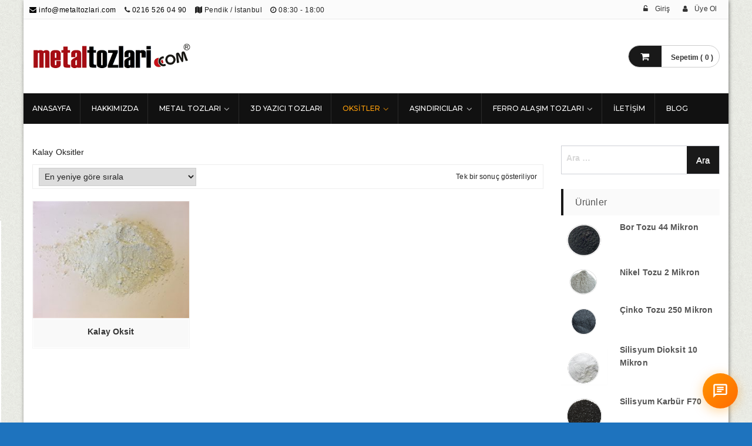

--- FILE ---
content_type: text/html; charset=UTF-8
request_url: https://metaltozlari.com/urun-kategori/magaza/oksitler/kalay-oksitler/
body_size: 15179
content:
<!DOCTYPE html>
<html lang="tr-TR"
	itemscope 
	itemtype="http://schema.org/WebSite" 
	prefix="og: http://ogp.me/ns#" >
<head>
<meta charset="UTF-8">
<meta name="viewport" content="width=device-width, initial-scale=1">
<link rel="profile" href="https://gmpg.org/xfn/11">
<link rel="pingback" href="https://metaltozlari.com/xmlrpc.php">

<title>Kalay Oksitler | Metal Tozları, Saf Metal Tozları, Oksitler, Aşındırıcı Tozlar +90 216 526 04 90</title>

<!-- All in One SEO Pack 2.6.1 by Michael Torbert of Semper Fi Web Designob_start_detected [-1,-1] -->
<meta name="description"  content="Kalay Oksitler" />

<link rel="canonical" href="https://metaltozlari.com/urun-kategori/magaza/oksitler/kalay-oksitler/" />
			<script type="text/javascript" >
				window.ga=window.ga||function(){(ga.q=ga.q||[]).push(arguments)};ga.l=+new Date;
				ga('create', 'UA-121625156-1', 'auto');
				// Plugins
				
				ga('send', 'pageview');
			</script>
			<script async src="https://www.google-analytics.com/analytics.js"></script>
			<!-- /all in one seo pack -->
<link rel='dns-prefetch' href='//www.google.com' />
<link rel='dns-prefetch' href='//fonts.googleapis.com' />
<link rel='dns-prefetch' href='//s.w.org' />
<link rel="alternate" type="application/rss+xml" title="Metal Tozları, Saf Metal Tozları, Oksitler, Aşındırıcı Tozlar +90 216 526 04 90 &raquo; beslemesi" href="https://metaltozlari.com/feed/" />
<link rel="alternate" type="application/rss+xml" title="Metal Tozları, Saf Metal Tozları, Oksitler, Aşındırıcı Tozlar +90 216 526 04 90 &raquo; yorum beslemesi" href="https://metaltozlari.com/comments/feed/" />
<link rel="alternate" type="application/rss+xml" title="Metal Tozları, Saf Metal Tozları, Oksitler, Aşındırıcı Tozlar +90 216 526 04 90 &raquo; Kalay Oksitler Kategori beslemesi" href="https://metaltozlari.com/urun-kategori/magaza/oksitler/kalay-oksitler/feed/" />
		<script type="text/javascript">
			window._wpemojiSettings = {"baseUrl":"https:\/\/s.w.org\/images\/core\/emoji\/11\/72x72\/","ext":".png","svgUrl":"https:\/\/s.w.org\/images\/core\/emoji\/11\/svg\/","svgExt":".svg","source":{"concatemoji":"https:\/\/metaltozlari.com\/wp-includes\/js\/wp-emoji-release.min.js?ver=5.0.2"}};
			!function(a,b,c){function d(a,b){var c=String.fromCharCode;l.clearRect(0,0,k.width,k.height),l.fillText(c.apply(this,a),0,0);var d=k.toDataURL();l.clearRect(0,0,k.width,k.height),l.fillText(c.apply(this,b),0,0);var e=k.toDataURL();return d===e}function e(a){var b;if(!l||!l.fillText)return!1;switch(l.textBaseline="top",l.font="600 32px Arial",a){case"flag":return!(b=d([55356,56826,55356,56819],[55356,56826,8203,55356,56819]))&&(b=d([55356,57332,56128,56423,56128,56418,56128,56421,56128,56430,56128,56423,56128,56447],[55356,57332,8203,56128,56423,8203,56128,56418,8203,56128,56421,8203,56128,56430,8203,56128,56423,8203,56128,56447]),!b);case"emoji":return b=d([55358,56760,9792,65039],[55358,56760,8203,9792,65039]),!b}return!1}function f(a){var c=b.createElement("script");c.src=a,c.defer=c.type="text/javascript",b.getElementsByTagName("head")[0].appendChild(c)}var g,h,i,j,k=b.createElement("canvas"),l=k.getContext&&k.getContext("2d");for(j=Array("flag","emoji"),c.supports={everything:!0,everythingExceptFlag:!0},i=0;i<j.length;i++)c.supports[j[i]]=e(j[i]),c.supports.everything=c.supports.everything&&c.supports[j[i]],"flag"!==j[i]&&(c.supports.everythingExceptFlag=c.supports.everythingExceptFlag&&c.supports[j[i]]);c.supports.everythingExceptFlag=c.supports.everythingExceptFlag&&!c.supports.flag,c.DOMReady=!1,c.readyCallback=function(){c.DOMReady=!0},c.supports.everything||(h=function(){c.readyCallback()},b.addEventListener?(b.addEventListener("DOMContentLoaded",h,!1),a.addEventListener("load",h,!1)):(a.attachEvent("onload",h),b.attachEvent("onreadystatechange",function(){"complete"===b.readyState&&c.readyCallback()})),g=c.source||{},g.concatemoji?f(g.concatemoji):g.wpemoji&&g.twemoji&&(f(g.twemoji),f(g.wpemoji)))}(window,document,window._wpemojiSettings);
		</script>
		<style type="text/css">
img.wp-smiley,
img.emoji {
	display: inline !important;
	border: none !important;
	box-shadow: none !important;
	height: 1em !important;
	width: 1em !important;
	margin: 0 .07em !important;
	vertical-align: -0.1em !important;
	background: none !important;
	padding: 0 !important;
}
</style>
<link rel='stylesheet' id='my-style-css'  href='https://metaltozlari.com/wp-content/plugins/woo-paytr-taksit-tab/css/paytr-tab.css?ver=5.0.2' type='text/css' media='all' />
<link rel='stylesheet' id='dashicons-css'  href='https://metaltozlari.com/wp-includes/css/dashicons.min.css?ver=5.0.2' type='text/css' media='all' />
<link rel='stylesheet' id='theme-my-login-css'  href='https://metaltozlari.com/wp-content/plugins/theme-my-login/theme-my-login.css?ver=6.4.16' type='text/css' media='all' />
<link rel='stylesheet' id='wp-block-library-css'  href='https://metaltozlari.com/wp-includes/css/dist/block-library/style.min.css?ver=5.0.2' type='text/css' media='all' />
<link rel='stylesheet' id='contact-form-7-css'  href='https://metaltozlari.com/wp-content/plugins/contact-form-7/includes/css/styles.css?ver=5.0.2' type='text/css' media='all' />
<link rel='stylesheet' id='woocommerce-layout-css'  href='https://metaltozlari.com/wp-content/plugins/woocommerce/assets/css/woocommerce-layout.css?ver=3.5.10' type='text/css' media='all' />
<link rel='stylesheet' id='woocommerce-smallscreen-css'  href='https://metaltozlari.com/wp-content/plugins/woocommerce/assets/css/woocommerce-smallscreen.css?ver=3.5.10' type='text/css' media='only screen and (max-width: 768px)' />
<link rel='stylesheet' id='woocommerce-general-css'  href='https://metaltozlari.com/wp-content/plugins/woocommerce/assets/css/woocommerce.css?ver=3.5.10' type='text/css' media='all' />
<style id='woocommerce-inline-inline-css' type='text/css'>
.woocommerce form .form-row .required { visibility: visible; }
</style>
<link rel='stylesheet' id='metrostore-google-fonts-css'  href='//fonts.googleapis.com/css?family=Open+Sans+Condensed%3A300%2C700%7COpen+Sans%3A300%2C400%2C600%2C700%2C800%7CKarla%3A400%2C400italic%2C700%2C700italic%7CDancing+Script%3A400%2C700%7CSource+Sans+Pro%3A200%2C200italic%2C300%2C300italic%2C400%2C400italic%2C600%2C600italic%2C700%2C700italic%2C900%2C900italic%7CSource+Code+Pro%3A400%2C500%2C600%2C700%2C300%7CMontserrat%3A400%2C500%2C600%2C700%2C800&#038;ver=5.0.2' type='text/css' media='all' />
<link rel='stylesheet' id='bootstrap-css'  href='https://metaltozlari.com/wp-content/themes/metrostore/assets/library/bootstrap/css/bootstrap.min.css?ver=5.0.2' type='text/css' media='all' />
<link rel='stylesheet' id='fontawesome-css'  href='https://metaltozlari.com/wp-content/themes/metrostore/assets/library/font-awesome/css/font-awesome.min.css?ver=5.0.2' type='text/css' media='all' />
<link rel='stylesheet' id='jquery-flexslider-css'  href='https://metaltozlari.com/wp-content/themes/metrostore/assets/library/flexslider/css/flexslider.css?ver=5.0.2' type='text/css' media='all' />
<link rel='stylesheet' id='owl-carousel-css'  href='https://metaltozlari.com/wp-content/themes/metrostore/assets/library/carouselowl/css/owl.carousel.css?ver=5.0.2' type='text/css' media='all' />
<link rel='stylesheet' id='owl-theme-css'  href='https://metaltozlari.com/wp-content/themes/metrostore/assets/library/carouselowl/css/owl.theme.css?ver=5.0.2' type='text/css' media='all' />
<link rel='stylesheet' id='metrostore-style-css'  href='https://metaltozlari.com/wp-content/themes/metrostore/style.css?ver=5.0.2' type='text/css' media='all' />
<link rel='stylesheet' id='rpt-css'  href='https://metaltozlari.com/wp-content/plugins/dk-pricr-responsive-pricing-table/inc/css/rpt_style.min.css?ver=5.0.2' type='text/css' media='all' />
<script>if (document.location.protocol != "https:") {document.location = document.URL.replace(/^http:/i, "https:");}</script><script type='text/javascript' src='https://metaltozlari.com/wp-includes/js/jquery/jquery.js?ver=1.12.4'></script>
<script type='text/javascript' src='https://metaltozlari.com/wp-includes/js/jquery/jquery-migrate.min.js?ver=1.4.1'></script>
<script type='text/javascript' src='https://www.google.com/recaptcha/api.js?hl=tr-TR&#038;ver=5.0.2'></script>
<!--[if lt IE 9]>
<script type='text/javascript' src='https://metaltozlari.com/wp-content/themes/metrostore/assets/library/html5shiv/html5shiv.min.js?ver=1.2.3'></script>
<![endif]-->
<!--[if lt IE 9]>
<script type='text/javascript' src='https://metaltozlari.com/wp-content/themes/metrostore/assets/library/respond/respond.min.js?ver=1.2.3'></script>
<![endif]-->
<script type='text/javascript' src='https://metaltozlari.com/wp-content/themes/metrostore/assets/library/bootstrap/js/bootstrap.min.js?ver=1.2.3'></script>
<script type='text/javascript' src='https://metaltozlari.com/wp-content/themes/metrostore/assets/library/carouselowl/js/owl.carousel.min.js?ver=1.2.3'></script>
<script type='text/javascript' src='https://metaltozlari.com/wp-content/themes/metrostore/assets/js/mobile-menu.js?ver=1.2.3'></script>
<script type='text/javascript' src='https://metaltozlari.com/wp-content/themes/metrostore/assets/library/waypoints/jquery.waypoints.min.js?ver=1.2.3'></script>
<script type='text/javascript' src='https://metaltozlari.com/wp-content/themes/metrostore/assets/js/jquery.youtubebackground.js?ver=1.2.3'></script>
<script type='text/javascript'>
/* <![CDATA[ */
var metrostore_ajax_script = {"ajaxurl":"https:\/\/metaltozlari.com\/wp-admin\/admin-ajax.php"};
/* ]]> */
</script>
<script type='text/javascript' src='https://metaltozlari.com/wp-content/themes/metrostore/assets/js/metrostore-main.js?ver=1.2.3'></script>
<script type='text/javascript' src='https://metaltozlari.com/wp-content/themes/metrostore/assets/js/infographic.js?ver=1.2.3'></script>
<script type='text/javascript' src='https://metaltozlari.com/wp-content/plugins/dk-pricr-responsive-pricing-table/inc/js/rpt.min.js?ver=5.0.2'></script>
<link rel='https://api.w.org/' href='https://metaltozlari.com/wp-json/' />
<link rel="EditURI" type="application/rsd+xml" title="RSD" href="https://metaltozlari.com/xmlrpc.php?rsd" />
<link rel="wlwmanifest" type="application/wlwmanifest+xml" href="https://metaltozlari.com/wp-includes/wlwmanifest.xml" /> 
<meta name="generator" content="WordPress 5.0.2" />
<meta name="generator" content="WooCommerce 3.5.10" />
	<noscript><style>.woocommerce-product-gallery{ opacity: 1 !important; }</style></noscript>
		<style type="text/css">
			.site-title,
		.site-description {
			position: absolute;
			clip: rect(1px, 1px, 1px, 1px);
		}
		</style>
	<style type="text/css" id="custom-background-css">
body.custom-background { background-color: #1e73be; background-image: url("https://metaltozlari.com/wp-content/uploads/2019/01/arka-plan.png"); background-position: left top; background-size: cover; background-repeat: no-repeat; background-attachment: fixed; }
</style>
<link rel="icon" href="https://metaltozlari.com/wp-content/uploads/2019/07/cropped-icon-32x32.png" sizes="32x32" />
<link rel="icon" href="https://metaltozlari.com/wp-content/uploads/2019/07/cropped-icon-192x192.png" sizes="192x192" />
<link rel="apple-touch-icon-precomposed" href="https://metaltozlari.com/wp-content/uploads/2019/07/cropped-icon-180x180.png" />
<meta name="msapplication-TileImage" content="https://metaltozlari.com/wp-content/uploads/2019/07/cropped-icon-270x270.png" />
		<style type="text/css" id="wp-custom-css">
			.mini-cart .basket a .fa-shopping-cart {
 
    background: #191919;

}

.mtmegamenu ul > li.menu-item:hover a, .mtmegamenu ul > li.page_item:hover a, .mtmegamenu ul > li.current_page_item > a, .mtmegamenu ul > li.current-menu-item > a, .mtmegamenu ul > li.current_page_ancestor > a, .mtmegamenu ul > li.current-menu-ancestor > a, .mtmegamenu ul ul.sub-menu li.menu-item a:hover, .mtmegamenu ul ul.children li.page_item a:hover {
    color: #ff9f09;
}

.woocommerce button.button.alt.disabled {
    background: #2b5b3b;
    opacity: 1;
}

.widget .product-title {
    text-transform: none!important;
}

.button:hover {
	background: #ffc34b!important;
}
.woocommerce div.product .product_title {
    text-transform: inherit!important;
}

.woocommerce div.product span.price {
    color: #000!important;
}
		</style>
	</head>

<body data-rsssl=1 class="archive tax-product_cat term-kalay-oksitler term-2621 custom-background wp-custom-logo woocommerce woocommerce-page woocommerce-no-js hfeed boxed columns-3">

<!-- mobile menu -->
<div id="mobile-menu" class="menu-sosyal-baglantilar-container"><ul id="menu-sosyal-baglantilar" class=""><li id="menu-item-2586" class="menu-item menu-item-type-custom menu-item-object-custom menu-item-2586"><a href="https://www.metaltozlari.com">ANASAYFA</a></li>
<li id="menu-item-2299" class="menu-item menu-item-type-post_type menu-item-object-page menu-item-2299"><a href="https://metaltozlari.com/hakkimizda/">HAKKIMIZDA</a></li>
<li id="menu-item-2709" class="menu-item menu-item-type-taxonomy menu-item-object-product_cat menu-item-has-children menu-item-2709"><a href="https://metaltozlari.com/urun-kategori/magaza/metal-tozlari/">Metal Tozları</a>
<ul class="sub-menu">
	<li id="menu-item-2712" class="menu-item menu-item-type-taxonomy menu-item-object-product_cat menu-item-2712"><a href="https://metaltozlari.com/urun-kategori/magaza/metal-tozlari/aluminyum-tozlari/">Alüminyum Tozları</a></li>
	<li id="menu-item-2713" class="menu-item menu-item-type-taxonomy menu-item-object-product_cat menu-item-2713"><a href="https://metaltozlari.com/urun-kategori/magaza/metal-tozlari/bakir-tozlari/">Bakır Tozları</a></li>
	<li id="menu-item-2714" class="menu-item menu-item-type-taxonomy menu-item-object-product_cat menu-item-2714"><a href="https://metaltozlari.com/urun-kategori/magaza/metal-tozlari/bor-tozlari/">Bor Tozları</a></li>
	<li id="menu-item-2715" class="menu-item menu-item-type-taxonomy menu-item-object-product_cat menu-item-2715"><a href="https://metaltozlari.com/urun-kategori/magaza/metal-tozlari/bronz-tozlari/">Bronz Tozları</a></li>
	<li id="menu-item-2716" class="menu-item menu-item-type-taxonomy menu-item-object-product_cat menu-item-2716"><a href="https://metaltozlari.com/urun-kategori/magaza/metal-tozlari/cinko-tozlari/">Çinko Tozları</a></li>
	<li id="menu-item-2717" class="menu-item menu-item-type-taxonomy menu-item-object-product_cat menu-item-2717"><a href="https://metaltozlari.com/urun-kategori/magaza/metal-tozlari/demir-tozlari/">Demir Tozları</a></li>
	<li id="menu-item-2718" class="menu-item menu-item-type-taxonomy menu-item-object-product_cat menu-item-2718"><a href="https://metaltozlari.com/urun-kategori/magaza/metal-tozlari/grafit-tozlari/">Grafit Tozları</a></li>
	<li id="menu-item-2719" class="menu-item menu-item-type-taxonomy menu-item-object-product_cat menu-item-2719"><a href="https://metaltozlari.com/urun-kategori/magaza/metal-tozlari/gumus-tozlari/">Gümüş Tozları</a></li>
	<li id="menu-item-2720" class="menu-item menu-item-type-taxonomy menu-item-object-product_cat menu-item-2720"><a href="https://metaltozlari.com/urun-kategori/magaza/metal-tozlari/kalay-tozlari/">Kalay Tozları</a></li>
	<li id="menu-item-2721" class="menu-item menu-item-type-taxonomy menu-item-object-product_cat menu-item-2721"><a href="https://metaltozlari.com/urun-kategori/magaza/metal-tozlari/kobalt-tozlari/">Kobalt Tozları</a></li>
	<li id="menu-item-2722" class="menu-item menu-item-type-taxonomy menu-item-object-product_cat menu-item-2722"><a href="https://metaltozlari.com/urun-kategori/magaza/metal-tozlari/krom-tozlari/">Krom Tozları</a></li>
	<li id="menu-item-2724" class="menu-item menu-item-type-taxonomy menu-item-object-product_cat menu-item-2724"><a href="https://metaltozlari.com/urun-kategori/magaza/metal-tozlari/pirinc-tozlari/">Pirinç Tozları</a></li>
	<li id="menu-item-2723" class="menu-item menu-item-type-taxonomy menu-item-object-product_cat menu-item-2723"><a href="https://metaltozlari.com/urun-kategori/magaza/metal-tozlari/nikel-tozlari/">Nikel Tozları</a></li>
</ul>
</li>
<li id="menu-item-3468" class="menu-item menu-item-type-taxonomy menu-item-object-product_cat menu-item-3468"><a href="https://metaltozlari.com/urun-kategori/3d-yazici-tozlari/">3D Yazıcı Tozları</a></li>
<li id="menu-item-2708" class="menu-item menu-item-type-taxonomy menu-item-object-product_cat current-product_cat-ancestor current-menu-ancestor current-menu-parent current-product_cat-parent menu-item-has-children menu-item-2708"><a href="https://metaltozlari.com/urun-kategori/magaza/oksitler/">Oksitler</a>
<ul class="sub-menu">
	<li id="menu-item-2725" class="menu-item menu-item-type-taxonomy menu-item-object-product_cat menu-item-2725"><a href="https://metaltozlari.com/urun-kategori/magaza/oksitler/aluminyum-oksitler/">Alüminyum Oksitler</a></li>
	<li id="menu-item-2726" class="menu-item menu-item-type-taxonomy menu-item-object-product_cat menu-item-2726"><a href="https://metaltozlari.com/urun-kategori/magaza/oksitler/bakir-oksitler/">Bakır Oksitler</a></li>
	<li id="menu-item-2727" class="menu-item menu-item-type-taxonomy menu-item-object-product_cat menu-item-2727"><a href="https://metaltozlari.com/urun-kategori/magaza/oksitler/bor-oksitler/">Bor Oksitler</a></li>
	<li id="menu-item-2728" class="menu-item menu-item-type-taxonomy menu-item-object-product_cat menu-item-2728"><a href="https://metaltozlari.com/urun-kategori/magaza/oksitler/cinko-oksitler/">Çinko Oksitler</a></li>
	<li id="menu-item-2729" class="menu-item menu-item-type-taxonomy menu-item-object-product_cat menu-item-2729"><a href="https://metaltozlari.com/urun-kategori/magaza/oksitler/demir-oksitler/">Demir Oksitler</a></li>
	<li id="menu-item-2731" class="menu-item menu-item-type-taxonomy menu-item-object-product_cat current-menu-item menu-item-2731"><a href="https://metaltozlari.com/urun-kategori/magaza/oksitler/kalay-oksitler/">Kalay Oksitler</a></li>
	<li id="menu-item-2732" class="menu-item menu-item-type-taxonomy menu-item-object-product_cat menu-item-2732"><a href="https://metaltozlari.com/urun-kategori/magaza/oksitler/kobalt-oksitler/">Kobalt Oksitler</a></li>
	<li id="menu-item-2733" class="menu-item menu-item-type-taxonomy menu-item-object-product_cat menu-item-2733"><a href="https://metaltozlari.com/urun-kategori/magaza/oksitler/nikel-oksitler/">Nikel Oksitler</a></li>
	<li id="menu-item-2734" class="menu-item menu-item-type-taxonomy menu-item-object-product_cat menu-item-2734"><a href="https://metaltozlari.com/urun-kategori/magaza/oksitler/seryum-oksitler/">Seryum Oksitler</a></li>
	<li id="menu-item-2735" class="menu-item menu-item-type-taxonomy menu-item-object-product_cat menu-item-2735"><a href="https://metaltozlari.com/urun-kategori/magaza/oksitler/silisyum-dioksitler/">Silisyum Dioksitler</a></li>
	<li id="menu-item-2730" class="menu-item menu-item-type-taxonomy menu-item-object-product_cat menu-item-2730"><a href="https://metaltozlari.com/urun-kategori/magaza/oksitler/diger-oksitler/">Diğer Oksitler</a></li>
	<li id="menu-item-3600" class="menu-item menu-item-type-taxonomy menu-item-object-product_cat menu-item-3600"><a href="https://metaltozlari.com/urun-kategori/magaza/hammaddeler/">Hammaddeler</a></li>
</ul>
</li>
<li id="menu-item-2844" class="menu-item menu-item-type-taxonomy menu-item-object-product_cat menu-item-has-children menu-item-2844"><a href="https://metaltozlari.com/urun-kategori/magaza/asindiricilar/">Aşındırıcılar</a>
<ul class="sub-menu">
	<li id="menu-item-3252" class="menu-item menu-item-type-taxonomy menu-item-object-product_cat menu-item-3252"><a href="https://metaltozlari.com/urun-kategori/magaza/asindiricilar/aluminyum-oksit/">Alüminyum Oksit</a></li>
	<li id="menu-item-2845" class="menu-item menu-item-type-taxonomy menu-item-object-product_cat menu-item-2845"><a href="https://metaltozlari.com/urun-kategori/magaza/asindiricilar/silisyum-karbur/">Silisyum Karbür</a></li>
	<li id="menu-item-2846" class="menu-item menu-item-type-taxonomy menu-item-object-product_cat menu-item-2846"><a href="https://metaltozlari.com/urun-kategori/magaza/asindiricilar/tungsten-karbur/">Tungsten Karbür</a></li>
	<li id="menu-item-3253" class="menu-item menu-item-type-taxonomy menu-item-object-product_cat menu-item-3253"><a href="https://metaltozlari.com/urun-kategori/magaza/asindiricilar/bor-karbur/">Bor Karbür</a></li>
</ul>
</li>
<li id="menu-item-3643" class="menu-item menu-item-type-taxonomy menu-item-object-product_cat menu-item-has-children menu-item-3643"><a href="https://metaltozlari.com/urun-kategori/ferro-alasim-tozlari/">Ferro Alaşım Tozları</a>
<ul class="sub-menu">
	<li id="menu-item-3644" class="menu-item menu-item-type-taxonomy menu-item-object-product_cat menu-item-3644"><a href="https://metaltozlari.com/urun-kategori/ferro-alasim-tozlari/ferro-krom-toz/">Ferro Krom Toz</a></li>
	<li id="menu-item-3645" class="menu-item menu-item-type-taxonomy menu-item-object-product_cat menu-item-3645"><a href="https://metaltozlari.com/urun-kategori/ferro-alasim-tozlari/ferro-molibden-toz/">Ferro Molibden Toz</a></li>
	<li id="menu-item-3646" class="menu-item menu-item-type-taxonomy menu-item-object-product_cat menu-item-3646"><a href="https://metaltozlari.com/urun-kategori/ferro-alasim-tozlari/ferro-bor-toz/">Ferro Bor Toz</a></li>
	<li id="menu-item-3647" class="menu-item menu-item-type-taxonomy menu-item-object-product_cat menu-item-3647"><a href="https://metaltozlari.com/urun-kategori/ferro-alasim-tozlari/ferro-niobyum-toz/">Ferro Niobyum Toz</a></li>
	<li id="menu-item-3648" class="menu-item menu-item-type-taxonomy menu-item-object-product_cat menu-item-3648"><a href="https://metaltozlari.com/urun-kategori/ferro-alasim-tozlari/ferro-silisyum-toz/">Ferro Silisyum Toz</a></li>
	<li id="menu-item-3649" class="menu-item menu-item-type-taxonomy menu-item-object-product_cat menu-item-3649"><a href="https://metaltozlari.com/urun-kategori/ferro-alasim-tozlari/ferro-titanyum-toz/">Ferro Titanyum Toz</a></li>
	<li id="menu-item-3650" class="menu-item menu-item-type-taxonomy menu-item-object-product_cat menu-item-3650"><a href="https://metaltozlari.com/urun-kategori/ferro-alasim-tozlari/ferro-vanadium-toz/">Ferro Vanadium Toz</a></li>
	<li id="menu-item-3651" class="menu-item menu-item-type-taxonomy menu-item-object-product_cat menu-item-3651"><a href="https://metaltozlari.com/urun-kategori/ferro-alasim-tozlari/ferro-vanadium-toz/">Ferro Vanadium Toz</a></li>
	<li id="menu-item-3652" class="menu-item menu-item-type-taxonomy menu-item-object-product_cat menu-item-3652"><a href="https://metaltozlari.com/urun-kategori/ferro-alasim-tozlari/ferro-wolfram-toz/">Ferro Wolfram Toz</a></li>
</ul>
</li>
<li id="menu-item-2294" class="menu-item menu-item-type-post_type menu-item-object-page menu-item-2294"><a href="https://metaltozlari.com/iletisim/">İLETİŞİM</a></li>
<li id="menu-item-3221" class="menu-item menu-item-type-taxonomy menu-item-object-category menu-item-3221"><a href="https://metaltozlari.com/category/genel/">Blog</a></li>
</ul></div>
<div id="page" class="site">

			<header id="masthead" class="site-header header-two" role="banner">		
			<div class="header-container">
					<div class="header-top">
			  <div class="container">
			    <div class="row">
			      
				    <div class="quickinfo_main pull-left">
        				<ul class="quickinfo">
        					        							
        	                    <li>
        	                    	<a href="mailto:in&#102;o&#064;&#109;e&#116;a&#108;&#116;&#111;&#122;la&#114;i.&#099;&#111;m">
        	                    		<i class="fa fa-envelope"></i>
        	                    		in&#102;&#111;&#064;&#109;etal&#116;&#111;&#122;la&#114;i.&#099;o&#109;        	                    	</a>
        	                    </li>
                                                        
                                    							
        	                    <li>
        	                    	<i class="fa fa-phone"></i>
        	                    	<a href="tel:02165260490">
        	                    		0216 526 04 90        	                    	</a>
        	                    </li>
                                                        
                                    							
        	                    <li>        	                    	
    	                    		<i class="fa fa-map"></i>
    	                    		Pendik / İstanbul        	                    </li>
                                                        
                                    							
        	                    <li>
        	                    	<i class="fa fa-clock-o"></i>
        	                    	08:30  - 18:00        	                    </li>
                                    	                    
        				</ul>
				        
				    </div>

				    <div class="headerlinkmenu pull-right">
				        <div class="links">
				          					          	
				          	
					            <div class="login">
					          		<a href="https://metaltozlari.com/hesabim/">
					          			<i class="fa fa-unlock-alt"></i>
					          			<span>Giriş</span>
					          		</a>
					          	</div>
					          
					          	<div class="login">
						          	<a href="https://metaltozlari.com/hesabim/">
							          	<i class="fa fa-user"></i>
							          	<span>Üye Ol</span>
							        </a>
					          	</div>

				          					    	</div>
			      	</div>

			    </div>
			  </div>
			</div><!-- End header-top -->
					<div class="container logo_nav">
		        <div class="row">		          
		          <div class="col-md-3 col-sm-6 col-xs-12">
		            <div class="logo site-branding">
		            	<a href="https://metaltozlari.com/" class="custom-logo-link" rel="home" itemprop="url"><img width="350" height="59" src="https://metaltozlari.com/wp-content/uploads/2019/05/metaltozlari.png" class="custom-logo" alt="Metal Tozları, Saf Metal Tozları, Oksitler, Aşındırıcı Tozlar +90 216 526 04 90" itemprop="logo" srcset="https://metaltozlari.com/wp-content/uploads/2019/05/metaltozlari.png 350w, https://metaltozlari.com/wp-content/uploads/2019/05/metaltozlari-300x51.png 300w, https://metaltozlari.com/wp-content/uploads/2019/05/metaltozlari-280x47.png 280w" sizes="(max-width: 350px) 100vw, 350px" /></a>		            	<h1 class="site-title">
		            		<a href="https://metaltozlari.com/" rel="home">
		            			Metal Tozları, Saf Metal Tozları, Oksitler, Aşındırıcı Tozlar +90 216 526 04 90		            		</a>
		            	</h1>
		            			            </div><!-- .site-branding -->
		          </div>
		          
		          <!--support client-->
		          <div class="col-md-6 hidden-sm hidden-xs">
		            <div class="support-client">
		              <div class="row">
		                <div class="col-md-6">
		                  <div class="box-container fa ">
		                    <div class="box-inner">
		                      <h2></h2>
		                      <p></p>
		                    </div>
		                  </div>
		                </div>
		                <div class="col-md-6 ">
		                  <div class="box-container fa ">
		                    <div class="box-inner">
		                        <h2></h2>
		                        <p></p>
		                    </div>
		                  </div>
		                </div>
		              </div>
		            </div>
		          </div>
		          <!-- top cart -->
		          
		          <div class="col-md-3 col-sm-6 top-cart">
		            <div class="mm-toggle-wrap">
						<div class="mm-toggle">
							<i class="fa fa-align-justify"></i>
							<span class="mm-label">Menu</span> 
						</div>
		            </div>
		            		            	<div class="top-cart-contain">
			              <div class="mini-cart">
			                <div data-toggle="dropdown" data-hover="dropdown" class="basket dropdown-toggle">
			                	        <a class="cart-contents" href="https://metaltozlari.com/sepetim/" title="Sepet">
            <i class="fa fa-shopping-cart"></i>
            <span class="count">
                Sepetim ( 0 )
            </span>
        </a>
    			                </div>
			                <div>
			                    <div class="top-cart-content">
			                    	<div class="block-subtitle">Son Eklenen Ürün</div>
			                    	<div class="widget woocommerce widget_shopping_cart"><div class="widget_shopping_cart_content"></div></div>			                    </div>
			                </div>
			              </div>
		            	</div>
		            		          </div>
		        </div>
		    </div><!-- End Main Header -->
					</div>
		</header><!-- #masthead -->
		
<nav class="mainnav">
    <div class="stick-logo">
    	<a href="https://metaltozlari.com/" class="custom-logo-link" rel="home" itemprop="url"><img width="350" height="59" src="https://metaltozlari.com/wp-content/uploads/2019/05/metaltozlari.png" class="custom-logo" alt="Metal Tozları, Saf Metal Tozları, Oksitler, Aşındırıcı Tozlar +90 216 526 04 90" itemprop="logo" srcset="https://metaltozlari.com/wp-content/uploads/2019/05/metaltozlari.png 350w, https://metaltozlari.com/wp-content/uploads/2019/05/metaltozlari-300x51.png 300w, https://metaltozlari.com/wp-content/uploads/2019/05/metaltozlari-280x47.png 280w" sizes="(max-width: 350px) 100vw, 350px" /></a>    </div>

    <div class="container">
      <div class="row">
        <div class="mtmegamenu">
            <div class="menu-sosyal-baglantilar-container"><ul id="primary-menu" class="menu"><li class="menu-item menu-item-type-custom menu-item-object-custom menu-item-2586"><a href="https://www.metaltozlari.com">ANASAYFA</a></li>
<li class="menu-item menu-item-type-post_type menu-item-object-page menu-item-2299"><a href="https://metaltozlari.com/hakkimizda/">HAKKIMIZDA</a></li>
<li class="menu-item menu-item-type-taxonomy menu-item-object-product_cat menu-item-has-children menu-item-2709"><a href="https://metaltozlari.com/urun-kategori/magaza/metal-tozlari/">Metal Tozları</a>
<ul class="sub-menu">
	<li class="menu-item menu-item-type-taxonomy menu-item-object-product_cat menu-item-2712"><a href="https://metaltozlari.com/urun-kategori/magaza/metal-tozlari/aluminyum-tozlari/">Alüminyum Tozları</a></li>
	<li class="menu-item menu-item-type-taxonomy menu-item-object-product_cat menu-item-2713"><a href="https://metaltozlari.com/urun-kategori/magaza/metal-tozlari/bakir-tozlari/">Bakır Tozları</a></li>
	<li class="menu-item menu-item-type-taxonomy menu-item-object-product_cat menu-item-2714"><a href="https://metaltozlari.com/urun-kategori/magaza/metal-tozlari/bor-tozlari/">Bor Tozları</a></li>
	<li class="menu-item menu-item-type-taxonomy menu-item-object-product_cat menu-item-2715"><a href="https://metaltozlari.com/urun-kategori/magaza/metal-tozlari/bronz-tozlari/">Bronz Tozları</a></li>
	<li class="menu-item menu-item-type-taxonomy menu-item-object-product_cat menu-item-2716"><a href="https://metaltozlari.com/urun-kategori/magaza/metal-tozlari/cinko-tozlari/">Çinko Tozları</a></li>
	<li class="menu-item menu-item-type-taxonomy menu-item-object-product_cat menu-item-2717"><a href="https://metaltozlari.com/urun-kategori/magaza/metal-tozlari/demir-tozlari/">Demir Tozları</a></li>
	<li class="menu-item menu-item-type-taxonomy menu-item-object-product_cat menu-item-2718"><a href="https://metaltozlari.com/urun-kategori/magaza/metal-tozlari/grafit-tozlari/">Grafit Tozları</a></li>
	<li class="menu-item menu-item-type-taxonomy menu-item-object-product_cat menu-item-2719"><a href="https://metaltozlari.com/urun-kategori/magaza/metal-tozlari/gumus-tozlari/">Gümüş Tozları</a></li>
	<li class="menu-item menu-item-type-taxonomy menu-item-object-product_cat menu-item-2720"><a href="https://metaltozlari.com/urun-kategori/magaza/metal-tozlari/kalay-tozlari/">Kalay Tozları</a></li>
	<li class="menu-item menu-item-type-taxonomy menu-item-object-product_cat menu-item-2721"><a href="https://metaltozlari.com/urun-kategori/magaza/metal-tozlari/kobalt-tozlari/">Kobalt Tozları</a></li>
	<li class="menu-item menu-item-type-taxonomy menu-item-object-product_cat menu-item-2722"><a href="https://metaltozlari.com/urun-kategori/magaza/metal-tozlari/krom-tozlari/">Krom Tozları</a></li>
	<li class="menu-item menu-item-type-taxonomy menu-item-object-product_cat menu-item-2724"><a href="https://metaltozlari.com/urun-kategori/magaza/metal-tozlari/pirinc-tozlari/">Pirinç Tozları</a></li>
	<li class="menu-item menu-item-type-taxonomy menu-item-object-product_cat menu-item-2723"><a href="https://metaltozlari.com/urun-kategori/magaza/metal-tozlari/nikel-tozlari/">Nikel Tozları</a></li>
</ul>
</li>
<li class="menu-item menu-item-type-taxonomy menu-item-object-product_cat menu-item-3468"><a href="https://metaltozlari.com/urun-kategori/3d-yazici-tozlari/">3D Yazıcı Tozları</a></li>
<li class="menu-item menu-item-type-taxonomy menu-item-object-product_cat current-product_cat-ancestor current-menu-ancestor current-menu-parent current-product_cat-parent menu-item-has-children menu-item-2708"><a href="https://metaltozlari.com/urun-kategori/magaza/oksitler/">Oksitler</a>
<ul class="sub-menu">
	<li class="menu-item menu-item-type-taxonomy menu-item-object-product_cat menu-item-2725"><a href="https://metaltozlari.com/urun-kategori/magaza/oksitler/aluminyum-oksitler/">Alüminyum Oksitler</a></li>
	<li class="menu-item menu-item-type-taxonomy menu-item-object-product_cat menu-item-2726"><a href="https://metaltozlari.com/urun-kategori/magaza/oksitler/bakir-oksitler/">Bakır Oksitler</a></li>
	<li class="menu-item menu-item-type-taxonomy menu-item-object-product_cat menu-item-2727"><a href="https://metaltozlari.com/urun-kategori/magaza/oksitler/bor-oksitler/">Bor Oksitler</a></li>
	<li class="menu-item menu-item-type-taxonomy menu-item-object-product_cat menu-item-2728"><a href="https://metaltozlari.com/urun-kategori/magaza/oksitler/cinko-oksitler/">Çinko Oksitler</a></li>
	<li class="menu-item menu-item-type-taxonomy menu-item-object-product_cat menu-item-2729"><a href="https://metaltozlari.com/urun-kategori/magaza/oksitler/demir-oksitler/">Demir Oksitler</a></li>
	<li class="menu-item menu-item-type-taxonomy menu-item-object-product_cat current-menu-item menu-item-2731"><a href="https://metaltozlari.com/urun-kategori/magaza/oksitler/kalay-oksitler/">Kalay Oksitler</a></li>
	<li class="menu-item menu-item-type-taxonomy menu-item-object-product_cat menu-item-2732"><a href="https://metaltozlari.com/urun-kategori/magaza/oksitler/kobalt-oksitler/">Kobalt Oksitler</a></li>
	<li class="menu-item menu-item-type-taxonomy menu-item-object-product_cat menu-item-2733"><a href="https://metaltozlari.com/urun-kategori/magaza/oksitler/nikel-oksitler/">Nikel Oksitler</a></li>
	<li class="menu-item menu-item-type-taxonomy menu-item-object-product_cat menu-item-2734"><a href="https://metaltozlari.com/urun-kategori/magaza/oksitler/seryum-oksitler/">Seryum Oksitler</a></li>
	<li class="menu-item menu-item-type-taxonomy menu-item-object-product_cat menu-item-2735"><a href="https://metaltozlari.com/urun-kategori/magaza/oksitler/silisyum-dioksitler/">Silisyum Dioksitler</a></li>
	<li class="menu-item menu-item-type-taxonomy menu-item-object-product_cat menu-item-2730"><a href="https://metaltozlari.com/urun-kategori/magaza/oksitler/diger-oksitler/">Diğer Oksitler</a></li>
	<li class="menu-item menu-item-type-taxonomy menu-item-object-product_cat menu-item-3600"><a href="https://metaltozlari.com/urun-kategori/magaza/hammaddeler/">Hammaddeler</a></li>
</ul>
</li>
<li class="menu-item menu-item-type-taxonomy menu-item-object-product_cat menu-item-has-children menu-item-2844"><a href="https://metaltozlari.com/urun-kategori/magaza/asindiricilar/">Aşındırıcılar</a>
<ul class="sub-menu">
	<li class="menu-item menu-item-type-taxonomy menu-item-object-product_cat menu-item-3252"><a href="https://metaltozlari.com/urun-kategori/magaza/asindiricilar/aluminyum-oksit/">Alüminyum Oksit</a></li>
	<li class="menu-item menu-item-type-taxonomy menu-item-object-product_cat menu-item-2845"><a href="https://metaltozlari.com/urun-kategori/magaza/asindiricilar/silisyum-karbur/">Silisyum Karbür</a></li>
	<li class="menu-item menu-item-type-taxonomy menu-item-object-product_cat menu-item-2846"><a href="https://metaltozlari.com/urun-kategori/magaza/asindiricilar/tungsten-karbur/">Tungsten Karbür</a></li>
	<li class="menu-item menu-item-type-taxonomy menu-item-object-product_cat menu-item-3253"><a href="https://metaltozlari.com/urun-kategori/magaza/asindiricilar/bor-karbur/">Bor Karbür</a></li>
</ul>
</li>
<li class="menu-item menu-item-type-taxonomy menu-item-object-product_cat menu-item-has-children menu-item-3643"><a href="https://metaltozlari.com/urun-kategori/ferro-alasim-tozlari/">Ferro Alaşım Tozları</a>
<ul class="sub-menu">
	<li class="menu-item menu-item-type-taxonomy menu-item-object-product_cat menu-item-3644"><a href="https://metaltozlari.com/urun-kategori/ferro-alasim-tozlari/ferro-krom-toz/">Ferro Krom Toz</a></li>
	<li class="menu-item menu-item-type-taxonomy menu-item-object-product_cat menu-item-3645"><a href="https://metaltozlari.com/urun-kategori/ferro-alasim-tozlari/ferro-molibden-toz/">Ferro Molibden Toz</a></li>
	<li class="menu-item menu-item-type-taxonomy menu-item-object-product_cat menu-item-3646"><a href="https://metaltozlari.com/urun-kategori/ferro-alasim-tozlari/ferro-bor-toz/">Ferro Bor Toz</a></li>
	<li class="menu-item menu-item-type-taxonomy menu-item-object-product_cat menu-item-3647"><a href="https://metaltozlari.com/urun-kategori/ferro-alasim-tozlari/ferro-niobyum-toz/">Ferro Niobyum Toz</a></li>
	<li class="menu-item menu-item-type-taxonomy menu-item-object-product_cat menu-item-3648"><a href="https://metaltozlari.com/urun-kategori/ferro-alasim-tozlari/ferro-silisyum-toz/">Ferro Silisyum Toz</a></li>
	<li class="menu-item menu-item-type-taxonomy menu-item-object-product_cat menu-item-3649"><a href="https://metaltozlari.com/urun-kategori/ferro-alasim-tozlari/ferro-titanyum-toz/">Ferro Titanyum Toz</a></li>
	<li class="menu-item menu-item-type-taxonomy menu-item-object-product_cat menu-item-3650"><a href="https://metaltozlari.com/urun-kategori/ferro-alasim-tozlari/ferro-vanadium-toz/">Ferro Vanadium Toz</a></li>
	<li class="menu-item menu-item-type-taxonomy menu-item-object-product_cat menu-item-3651"><a href="https://metaltozlari.com/urun-kategori/ferro-alasim-tozlari/ferro-vanadium-toz/">Ferro Vanadium Toz</a></li>
	<li class="menu-item menu-item-type-taxonomy menu-item-object-product_cat menu-item-3652"><a href="https://metaltozlari.com/urun-kategori/ferro-alasim-tozlari/ferro-wolfram-toz/">Ferro Wolfram Toz</a></li>
</ul>
</li>
<li class="menu-item menu-item-type-post_type menu-item-object-page menu-item-2294"><a href="https://metaltozlari.com/iletisim/">İLETİŞİM</a></li>
<li class="menu-item menu-item-type-taxonomy menu-item-object-category menu-item-3221"><a href="https://metaltozlari.com/category/genel/">Blog</a></li>
</ul></div>        </div>
      </div>
    </div>
</nav><!-- end nav -->


<div id="content" class="site-content">
        <div class="main-container">
		    <div class="container">
		      	<div class="row">
		      		<div class="content-area col-main col-sm-9">
    <header class="woocommerce-products-header">
	
	<div class="term-description"><p>Kalay Oksitler</p>
</div></header>
<div class="woocommerce-notices-wrapper"></div><div class="toolbar"><p class="woocommerce-result-count">
	Tek bir sonuç gösteriliyor</p>
<form class="woocommerce-ordering" method="get">
	<select name="orderby" class="orderby">
					<option value="popularity" >En çok incelenene göre sırala</option>
					<option value="rating" >En çok oy alana göre sırala</option>
					<option value="date"  selected='selected'>En yeniye göre sırala</option>
					<option value="price" >Fiyata göre sırala: Düşükten yükseğe</option>
					<option value="price-desc" >Fiyata göre sırala: Yüksekten düşüğe</option>
			</select>
	<input type="hidden" name="paged" value="1" />
	</form>
</div><ul class="products columns-3">
<li class="post-2896 product type-product status-publish has-post-thumbnail product_cat-kalay-oksitler product_cat-magaza product_cat-oksitler product_tag-kalay-oksit product_tag-kalay-oksit-fiyat product_tag-kalay-oksit-formulu product_tag-kalay-oksit-kullanim-alanlari product_tag-kalay-oksit-nedir product_tag-kalay-oksit-ozellikleri product_tag-kalay-oksit-satis product_tag-tin-oxide-formula product_tag-tin-oxide-nanoparticles product_tag-tin-oxide-polish product_tag-tin-oxide-powder product_tag-tin-oxide-properties product_tag-tin-oxide-uses first instock taxable shipping-taxable product-type-simple">
	        	<div class="product-item">
                <div class="item-inner">

                	<div class="product-thumbnail">

                                                                   	  
                    	<div class="pr-img-area">
                    	    <figure>
                                <img width="300" height="225" src="https://metaltozlari.com/wp-content/uploads/2019/01/kalay-oksit-300x225.jpg" class="first-img wp-post-image" alt="" srcset="https://metaltozlari.com/wp-content/uploads/2019/01/kalay-oksit-300x225.jpg 300w, https://metaltozlari.com/wp-content/uploads/2019/01/kalay-oksit-213x160.jpg 213w, https://metaltozlari.com/wp-content/uploads/2019/01/kalay-oksit.jpg 500w" sizes="(max-width: 300px) 100vw, 300px" /> 
                                <img width="300" height="225" src="https://metaltozlari.com/wp-content/uploads/2019/01/kalay-oksit-300x225.jpg" class="hover-img wp-post-image" alt="" srcset="https://metaltozlari.com/wp-content/uploads/2019/01/kalay-oksit-300x225.jpg 300w, https://metaltozlari.com/wp-content/uploads/2019/01/kalay-oksit-213x160.jpg 213w, https://metaltozlari.com/wp-content/uploads/2019/01/kalay-oksit.jpg 500w" sizes="(max-width: 300px) 100vw, 300px" />                    	    </figure>
                            <div class="add-to-cart-mt">                	      
                    	       <a href="https://metaltozlari.com/urun/kalay-oksit/" data-quantity="1" class="button product_type_simple" data-product_id="2896" data-product_sku="" aria-label="&ldquo;Kalay Oksit&rdquo; hakkında daha fazla bilgi edinin" rel="nofollow">Devamını oku</a> 
                    	    </div>

                    	</div>
                	  
                    	<div class="pr-info-area">
                    	    <div class="pr-button">
                        	    <div class="mt-button add_to_wishlist">
                                     
                                </div>
                        	    <div class="mt-button add_to_compare"> 
                                                                       
                                </div>
                        	    <div class="mt-button quick-view"> 
                                                                    </div>
                    	    </div>
                    	</div>
                	</div>

                    <div class="item-info">
                        <div class="info-inner">
                            <div class="item-title"> 
                                <h3>
                                    <a title="Kalay Oksit" href="https://metaltozlari.com/urun/kalay-oksit/">
                                        Kalay Oksit                                    </a>
                                </h3>
                            </div>

                            <div class="item-content">
                              <div class="rating">
                                                              </div>
                              <div class="item-price">
                                
                              </div>
                            </div>
                        </div>
                    </div>
    </a>        		</div>
            </div>
    </li>
</ul>
            		</div>
            		<div id="secondary" class="widget-area sidebar col-xs-12 col-sm-12 col-md-3" role="complementary">
	<aside id="search-9" class="widget widget_search"><form role="search" method="get" class="search-form" action="https://metaltozlari.com/">
				<label>
					<span class="screen-reader-text">Arama:</span>
					<input type="search" class="search-field" placeholder="Ara &hellip;" value="" name="s" />
				</label>
				<input type="submit" class="search-submit" value="Ara" />
			</form></aside><aside id="woocommerce_products-3" class="widget woocommerce widget_products"><h3 class="widget-title">Ürünler</h3><ul class="product_list_widget"><li>
	
	<a href="https://metaltozlari.com/urun/bor-tozu-44-%c2%b5m/">
		<img width="300" height="261" src="https://metaltozlari.com/wp-content/uploads/2019/07/bor-tozu-boron-powder-300x261.png" class="attachment-woocommerce_thumbnail size-woocommerce_thumbnail" alt="" srcset="https://metaltozlari.com/wp-content/uploads/2019/07/bor-tozu-boron-powder-300x261.png 300w, https://metaltozlari.com/wp-content/uploads/2019/07/bor-tozu-boron-powder-184x160.png 184w, https://metaltozlari.com/wp-content/uploads/2019/07/bor-tozu-boron-powder.png 356w" sizes="(max-width: 300px) 100vw, 300px" />		<span class="product-title">Bor Tozu 44 Mikron</span>
	</a>

				
	
	</li>
<li>
	
	<a href="https://metaltozlari.com/urun/nikel-tozu-2-%c2%b5m/">
		<img width="300" height="209" src="https://metaltozlari.com/wp-content/uploads/2019/02/metalik-nikel-tozu-1-300x209.png" class="attachment-woocommerce_thumbnail size-woocommerce_thumbnail" alt="" srcset="https://metaltozlari.com/wp-content/uploads/2019/02/metalik-nikel-tozu-1-300x209.png 300w, https://metaltozlari.com/wp-content/uploads/2019/02/metalik-nikel-tozu-1-230x160.png 230w, https://metaltozlari.com/wp-content/uploads/2019/02/metalik-nikel-tozu-1.png 462w" sizes="(max-width: 300px) 100vw, 300px" />		<span class="product-title">Nikel Tozu 2 Mikron</span>
	</a>

				
	
	</li>
<li>
	
	<a href="https://metaltozlari.com/urun/cinko-tozu-250-%c2%b5m/">
		<img width="300" height="225" src="https://metaltozlari.com/wp-content/uploads/2018/09/ÇİNKO-TOZU-VE-PUDRASI-1-300x225.png" class="attachment-woocommerce_thumbnail size-woocommerce_thumbnail" alt="" srcset="https://metaltozlari.com/wp-content/uploads/2018/09/ÇİNKO-TOZU-VE-PUDRASI-1-300x225.png 300w, https://metaltozlari.com/wp-content/uploads/2018/09/ÇİNKO-TOZU-VE-PUDRASI-1-213x160.png 213w, https://metaltozlari.com/wp-content/uploads/2018/09/ÇİNKO-TOZU-VE-PUDRASI-1.png 523w" sizes="(max-width: 300px) 100vw, 300px" />		<span class="product-title">Çinko Tozu 250 Mikron</span>
	</a>

				
	
	</li>
<li>
	
	<a href="https://metaltozlari.com/urun/silisyum-dioksit-44-%c2%b5m-2/">
		<img width="300" height="300" src="https://metaltozlari.com/wp-content/uploads/2019/01/silisyum-dioksit-300x300.png" class="attachment-woocommerce_thumbnail size-woocommerce_thumbnail" alt="" srcset="https://metaltozlari.com/wp-content/uploads/2019/01/silisyum-dioksit-300x300.png 300w, https://metaltozlari.com/wp-content/uploads/2019/01/silisyum-dioksit-150x150.png 150w, https://metaltozlari.com/wp-content/uploads/2019/01/silisyum-dioksit-160x160.png 160w, https://metaltozlari.com/wp-content/uploads/2019/01/silisyum-dioksit-100x100.png 100w, https://metaltozlari.com/wp-content/uploads/2019/01/silisyum-dioksit.png 450w" sizes="(max-width: 300px) 100vw, 300px" />		<span class="product-title">Silisyum Dioksit 10 Mikron</span>
	</a>

				
	
	</li>
<li>
	
	<a href="https://metaltozlari.com/urun/silisyum-karbur-f70/">
		<img width="300" height="280" src="https://metaltozlari.com/wp-content/uploads/2018/09/silisyum-karbür-300x280.png" class="attachment-woocommerce_thumbnail size-woocommerce_thumbnail" alt="" srcset="https://metaltozlari.com/wp-content/uploads/2018/09/silisyum-karbür-300x280.png 300w, https://metaltozlari.com/wp-content/uploads/2018/09/silisyum-karbür-172x160.png 172w, https://metaltozlari.com/wp-content/uploads/2018/09/silisyum-karbür.png 326w" sizes="(max-width: 300px) 100vw, 300px" />		<span class="product-title">Silisyum Karbür F70</span>
	</a>

				
	
	</li>
<li>
	
	<a href="https://metaltozlari.com/urun/kuresel-tc4-titanyum-alasimli-ti6al4v-50-150-%c2%b5m/">
		<img width="300" height="300" src="https://metaltozlari.com/wp-content/uploads/2022/04/Küresel-TC4-titanyum-alaşımlı-metaltozlari-3-300x300.jpeg" class="attachment-woocommerce_thumbnail size-woocommerce_thumbnail" alt="" srcset="https://metaltozlari.com/wp-content/uploads/2022/04/Küresel-TC4-titanyum-alaşımlı-metaltozlari-3-300x300.jpeg 300w, https://metaltozlari.com/wp-content/uploads/2022/04/Küresel-TC4-titanyum-alaşımlı-metaltozlari-3-150x150.jpeg 150w, https://metaltozlari.com/wp-content/uploads/2022/04/Küresel-TC4-titanyum-alaşımlı-metaltozlari-3-768x768.jpeg 768w, https://metaltozlari.com/wp-content/uploads/2022/04/Küresel-TC4-titanyum-alaşımlı-metaltozlari-3-100x100.jpeg 100w, https://metaltozlari.com/wp-content/uploads/2022/04/Küresel-TC4-titanyum-alaşımlı-metaltozlari-3.jpeg 999w" sizes="(max-width: 300px) 100vw, 300px" />		<span class="product-title">Küresel TC4 Titanyum Alaşımlı Ti6Al4V, 50-150 µm</span>
	</a>

				
	
	</li>
<li>
	
	<a href="https://metaltozlari.com/urun/ferro-krom-dusuk-karbonlu-lc-44-%c2%b5m-%99-5/">
		<img width="300" height="300" src="https://metaltozlari.com/wp-content/uploads/2022/03/Ferro-krom-metaltozlari-4-300x300.png" class="attachment-woocommerce_thumbnail size-woocommerce_thumbnail" alt="" srcset="https://metaltozlari.com/wp-content/uploads/2022/03/Ferro-krom-metaltozlari-4-300x300.png 300w, https://metaltozlari.com/wp-content/uploads/2022/03/Ferro-krom-metaltozlari-4-150x150.png 150w, https://metaltozlari.com/wp-content/uploads/2022/03/Ferro-krom-metaltozlari-4-100x100.png 100w, https://metaltozlari.com/wp-content/uploads/2022/03/Ferro-krom-metaltozlari-4.png 450w" sizes="(max-width: 300px) 100vw, 300px" />		<span class="product-title">Ferro Krom Düşük Karbonlu (LC) 44 µm %99.5</span>
	</a>

				
	
	</li>
<li>
	
	<a href="https://metaltozlari.com/urun/aluminyum-oksit-f-46/">
		<img width="300" height="218" src="https://metaltozlari.com/wp-content/uploads/2018/09/aluminyum-oksşit-300x218.png" class="attachment-woocommerce_thumbnail size-woocommerce_thumbnail" alt="" srcset="https://metaltozlari.com/wp-content/uploads/2018/09/aluminyum-oksşit-300x218.png 300w, https://metaltozlari.com/wp-content/uploads/2018/09/aluminyum-oksşit-220x160.png 220w, https://metaltozlari.com/wp-content/uploads/2018/09/aluminyum-oksşit.png 404w" sizes="(max-width: 300px) 100vw, 300px" />		<span class="product-title">Alüminyum Oksit F 46</span>
	</a>

				
	
	</li>
<li>
	
	<a href="https://metaltozlari.com/urun/silisyum-karbur-f54-2/">
		<img width="300" height="280" src="https://metaltozlari.com/wp-content/uploads/2018/09/silisyum-karbür-300x280.png" class="attachment-woocommerce_thumbnail size-woocommerce_thumbnail" alt="" srcset="https://metaltozlari.com/wp-content/uploads/2018/09/silisyum-karbür-300x280.png 300w, https://metaltozlari.com/wp-content/uploads/2018/09/silisyum-karbür-172x160.png 172w, https://metaltozlari.com/wp-content/uploads/2018/09/silisyum-karbür.png 326w" sizes="(max-width: 300px) 100vw, 300px" />		<span class="product-title">Silisyum Karbür F54</span>
	</a>

				
	
	</li>
<li>
	
	<a href="https://metaltozlari.com/urun/cinko-tozu-32-%c2%b5m/">
		<img width="300" height="225" src="https://metaltozlari.com/wp-content/uploads/2018/09/ÇİNKO-TOZU-VE-PUDRASI-1-300x225.png" class="attachment-woocommerce_thumbnail size-woocommerce_thumbnail" alt="" srcset="https://metaltozlari.com/wp-content/uploads/2018/09/ÇİNKO-TOZU-VE-PUDRASI-1-300x225.png 300w, https://metaltozlari.com/wp-content/uploads/2018/09/ÇİNKO-TOZU-VE-PUDRASI-1-213x160.png 213w, https://metaltozlari.com/wp-content/uploads/2018/09/ÇİNKO-TOZU-VE-PUDRASI-1.png 523w" sizes="(max-width: 300px) 100vw, 300px" />		<span class="product-title">Çinko Tozu 32 Mikron</span>
	</a>

				
	
	</li>
</ul></aside></div><!-- #secondary -->
            	</div><!-- row -->
        	</div><!-- container -->
        </div><!-- main-container -->
    </div><!-- #content -->

			<footer id="colophon" class="site-footer" role="contentinfo">
			<div class="container">
	      <div class="row">
			
							<div class="col-sm-12 col-xs-12 col-lg-4">
				  			<aside id="recent-posts-4" class="widget widget_recent_entries">		<h3 class="widget-title links-title">Son Yazılar</h3>		<ul>
											<li>
					<a href="https://metaltozlari.com/nihai-robot-metal-tozlarindan-dogan-mukemmel-parca/">Nihai Robot: Metal Tozlarından Doğan Mükemmel Parça</a>
									</li>
											<li>
					<a href="https://metaltozlari.com/robotik-ekosistemde-toz-tedarikcilerinin-rolu/">Robotik Ekosistemde Toz Tedarikçilerinin Rolü</a>
									</li>
											<li>
					<a href="https://metaltozlari.com/metal-tozlari-ile-uretilen-robotik-parcalarin-test-ve-sertifikasyonu/">Metal Tozları ile Üretilen Robotik Parçaların Test ve Sertifikasyonu</a>
									</li>
											<li>
					<a href="https://metaltozlari.com/sektor-liderleri-robotik-icin-hangi-metal-tozlarini-tercih-ediyor/">Sektör Liderleri Robotik İçin Hangi Metal Tozlarını Tercih Ediyor?</a>
									</li>
											<li>
					<a href="https://metaltozlari.com/akiskan-yatak-kaplama-teknolojisi-ile-gelistirilmis-robotik-tozlar/">Akışkan Yatak Kaplama Teknolojisi ile Geliştirilmiş Robotik Tozlar</a>
									</li>
											<li>
					<a href="https://metaltozlari.com/basarisiz-robotik-parca-analizi-toz-kalitesinin-etkisi/">Başarısız Robotik Parça Analizi: Toz Kalitesinin Etkisi</a>
									</li>
					</ul>
		</aside>				</div>
			
							<div class="col-sm-6 col-md-3 col-xs-12 col-lg-2 collapsed-block">
				  	<aside id="text-12" class="widget widget_text"><h3 class="widget-title links-title">Sipariş</h3>			<div class="textwidget"><p><a href="https://metaltozlari.com/login/?customize_changeset_uuid=a848b7f9-18ca-4076-96fc-aa491d2c3813&amp;customize_autosaved=on">Üye Ol</a></p>
<p><a href="https://metaltozlari.com/hesabim/?customize_changeset_uuid=a848b7f9-18ca-4076-96fc-aa491d2c3813&amp;customize_autosaved=on">Hesabım</a></p>
<p><a href="https://metaltozlari.com/mesafeli-satis-sozlesmesi/?customize_changeset_uuid=a848b7f9-18ca-4076-96fc-aa491d2c3813&amp;customize_autosaved=on">Mesafeli Satış Sözleşmesi</a></p>
<p><a href="https://metaltozlari.com/uyelik-sozlesmesi/?customize_changeset_uuid=a848b7f9-18ca-4076-96fc-aa491d2c3813&amp;customize_autosaved=on">Üyelik Sözleşmesi</a></p>
<p><a href="https://metaltozlari.com/odeme-ve-teslimat/?customize_changeset_uuid=a848b7f9-18ca-4076-96fc-aa491d2c3813&amp;customize_autosaved=on">Ödeme ve Teslimat</a></p>
<p><a href="https://metaltozlari.com/gizlilik-ve-guvenlik/?customize_changeset_uuid=a848b7f9-18ca-4076-96fc-aa491d2c3813&amp;customize_autosaved=on">Gizlilik ve Güvenlik</a></p>
<p><a href="https://metaltozlari.com/garanti-ve-iade-kosullari/?customize_changeset_uuid=a848b7f9-18ca-4076-96fc-aa491d2c3813&amp;customize_autosaved=on">Garanti ve İade Koşulları</a></p>
</div>
		</aside>				</div>
			
							<div class="col-sm-6 col-md-3 col-xs-12 col-lg-2 collapsed-block">
				  	<aside id="text-8" class="widget widget_text"><h3 class="widget-title links-title">İletişim</h3>			<div class="textwidget"><p>Merkez   Kurtköy Mah. Ankara Cad.<br />
289/21 Pendik / İstanbul</p>
<p>Tel          +90 216 526 04 90</p>
<p>Fax         +90 216 212 01 21</p>
<p>Cep        +90 532 134 47 92</p>
<p>info@metaltozlari.com</p>
</div>
		</aside>				</div>
			
							<div class="col-sm-6 col-md-3 col-xs-12 col-lg-2 collapsed-block">
				  	<aside id="mc4wp_form_widget-2" class="widget widget_mc4wp_form_widget"><h3 class="widget-title links-title">Haber bülteni</h3><script>(function() {
	if (!window.mc4wp) {
		window.mc4wp = {
			listeners: [],
			forms    : {
				on: function (event, callback) {
					window.mc4wp.listeners.push({
						event   : event,
						callback: callback
					});
				}
			}
		}
	}
})();
</script><!-- MailChimp for WordPress v4.2.2 - https://wordpress.org/plugins/mailchimp-for-wp/ --><form id="mc4wp-form-1" class="mc4wp-form mc4wp-form-2105" method="post" data-id="2105" data-name="" ><div class="mc4wp-form-fields"><p>
	<label>E-mail adresi: </label>
	<input type="email" name="EMAIL" placeholder="E-posta adresiniz" required />
</p>

<p>
	<input type="submit" value="Kayıt ol" />
</p></div><label style="display: none !important;">Leave this field empty if you're human: <input type="text" name="_mc4wp_honeypot" value="" tabindex="-1" autocomplete="off" /></label><input type="hidden" name="_mc4wp_timestamp" value="1768846745" /><input type="hidden" name="_mc4wp_form_id" value="2105" /><input type="hidden" name="_mc4wp_form_element_id" value="mc4wp-form-1" /><div class="mc4wp-response"></div></form><!-- / MailChimp for WordPress Plugin --></aside>				</div>
			
							<div class="col-sm-6 col-md-3 col-xs-12 col-lg-2 collapsed-block">
				  	<aside id="media_image-2" class="widget widget_media_image"><h3 class="widget-title links-title">Destek</h3><a href="https://www.iyzico.com/"><img width="300" height="94" src="https://metaltozlari.com/wp-content/uploads/2019/01/cadrd-banner-2.png" class="image wp-image-2687  attachment-full size-full" alt="" style="max-width: 100%; height: auto;" srcset="https://metaltozlari.com/wp-content/uploads/2019/01/cadrd-banner-2.png 300w, https://metaltozlari.com/wp-content/uploads/2019/01/cadrd-banner-2-280x88.png 280w" sizes="(max-width: 300px) 100vw, 300px" /></a></aside><aside id="text-13" class="widget widget_text">			<div class="textwidget"><p><img class="alignnone size-medium wp-image-3463" src="https://metaltozlari.com/wp-content/uploads/2020/01/iso-belgeleri-300x180.png" alt="" width="300" height="180" /></p>
</div>
		</aside>				</div>
			
	      </div>
	    </div>
			<div class="footer-coppyright">
	      <div class="container">
	        <div class="row">
	<div class="col-sm-6 col-xs-12 coppyright">© 2019 All Rights Reserved metaltozlari.com
 -  WordPress Theme : By <a href=" https://sparklewpthemes.com/ " rel="designer" target="_blank">Sparkle Themes</a></div>			<div class="social col-sm-6 col-xs-12">
				<ul class="inline-mode">
					
					                    <li class="social-network fb"> <a title="Connect us on Facebook" href="http://www.facebook.com" target=_blank><i class="fa fa-facebook"></i></a> </li>
	                
	                	                    <li class="social-network tw"> <a title="Connect us on Twitter" href="http://www.twitter.com" target=_blank><i class="fa fa-twitter"></i></a> </li>
	                
	                
	                	                    <li class="social-network youtube"> <a href="http://www.youtube.com" target=_blank><i class="fa fa-youtube"></i></a> </li>
	                
	                	                    <li class="social-network instagram"> <a title="Connect us on Instagram" href="http://www.instagram.com" ><i class="fa fa-instagram"></i></a> </li>
	                
	                	                    <li> <a href="http://www.linkedln.com" target=_blank><i class="fa fa-linkedin"></i></a> </li>
	                
	                					
				</ul>
			</div>
					</div>
	      </div>
	    </div>
			</footer>
	
</div><!-- #page -->

    
    <!-- Floating Chat Button -->
    <div id="nc-chat-button" onclick="ncToggleChat()">
        <svg width="28" height="28" viewBox="0 0 24 24" fill="white">
            <path d="M20 2H4c-1.1 0-2 .9-2 2v18l4-4h14c1.1 0 2-.9 2-2V4c0-1.1-.9-2-2-2zm0 14H5.17L4 17.17V4h16v12z"/>
            <path d="M7 9h10v2H7zm0-3h10v2H7zm0 6h7v2H7z"/>
        </svg>
    </div>

    <!-- Chat Window -->
    <div id="nc-chat-window">
        <div id="nc-chat-header">
            <div class="nc-header-info">
                <div class="nc-avatar">
                    <svg width="24" height="24" viewBox="0 0 512 512">
                        <circle cx="256" cy="256" r="240" fill="#ffa500"/>
                        <text x="256" y="290" text-anchor="middle" font-size="140" font-weight="bold" fill="#fff">AI</text>
                    </svg>
                </div>
                <div>
                    <div class="nc-title">Nanokar AI</div>
                    <div class="nc-status">Cevrimici</div>
                </div>
            </div>
            <button class="nc-close-btn" onclick="ncToggleChat()">
                <svg width="20" height="20" viewBox="0 0 24 24" fill="currentColor">
                    <path d="M19 6.41L17.59 5 12 10.59 6.41 5 5 6.41 10.59 12 5 17.59 6.41 19 12 13.41 17.59 19 19 17.59 13.41 12z"/>
                </svg>
            </button>
        </div>
        
        <div id="nc-chat-messages">
            <div class="nc-welcome-msg">
                <p>Merhaba! Ben Nanokar AI asistaniyim. Size nasil yardimci olabilirim?</p>
            </div>
        </div>
        
        <div id="nc-chat-input-area">
            <div id="nc-files-preview"></div>
            <div class="nc-input-row">
                <label class="nc-attach-btn">
                    <svg width="18" height="18" viewBox="0 0 24 24" fill="none" stroke="currentColor" stroke-width="2">
                        <path d="M21.44 11.05l-9.19 9.19a6 6 0 01-8.49-8.49l9.19-9.19a4 4 0 015.66 5.66l-9.2 9.19a2 2 0 01-2.83-2.83l8.49-8.48"/>
                    </svg>
                    <input type="file" id="nc-file-input" accept=".pdf" style="display:none;">
                </label>
                <input type="text" id="nc-input" placeholder="Mesajinizi yazin...">
                <button id="nc-send-btn" onclick="ncSendMessage()">
                    <svg width="18" height="18" viewBox="0 0 24 24" fill="currentColor">
                        <path d="M2.01 21L23 12 2.01 3 2 10l15 2-15 2z"/>
                    </svg>
                </button>
            </div>
        </div>
    </div>

    <style>
    #nc-chat-button {
        position: fixed;
        bottom: 24px;
        right: 24px;
        width: 60px;
        height: 60px;
        background: linear-gradient(135deg, #ff9500 0%, #ff6b00 100%);
        border-radius: 50%;
        display: flex;
        align-items: center;
        justify-content: center;
        cursor: pointer;
        box-shadow: 0 4px 20px rgba(255, 149, 0, 0.4);
        z-index: 99998;
        transition: all 0.3s ease;
    }
    #nc-chat-button:hover {
        transform: scale(1.1);
        box-shadow: 0 6px 25px rgba(255, 149, 0, 0.5);
    }
    #nc-chat-button.nc-hidden { display: none; }

    #nc-chat-window {
        position: fixed;
        bottom: 100px;
        right: 24px;
        width: 380px;
        height: 550px;
        background: #fff;
        border-radius: 16px;
        box-shadow: 0 10px 40px rgba(0,0,0,0.15);
        display: none;
        flex-direction: column;
        z-index: 99999;
        overflow: hidden;
        font-family: -apple-system, BlinkMacSystemFont, Segoe UI, Roboto, sans-serif;
    }
    #nc-chat-window.nc-open { display: flex; }

    #nc-chat-header {
        background: linear-gradient(135deg, #ff9500 0%, #ff6b00 100%);
        color: white;
        padding: 16px;
        display: flex;
        align-items: center;
        justify-content: space-between;
    }
    .nc-header-info {
        display: flex;
        align-items: center;
        gap: 12px;
    }
    .nc-avatar {
        width: 40px;
        height: 40px;
        border-radius: 50%;
        background: white;
        display: flex;
        align-items: center;
        justify-content: center;
        overflow: hidden;
    }
    .nc-title { font-weight: 600; font-size: 16px; }
    .nc-status { font-size: 12px; opacity: 0.9; }
    .nc-close-btn {
        background: rgba(255,255,255,0.2);
        border: none;
        width: 32px;
        height: 32px;
        border-radius: 50%;
        cursor: pointer;
        display: flex;
        align-items: center;
        justify-content: center;
        color: white;
        transition: background 0.2s;
    }
    .nc-close-btn:hover { background: rgba(255,255,255,0.3); }

    #nc-chat-messages {
        flex: 1;
        overflow-y: auto;
        padding: 16px;
        display: flex;
        flex-direction: column;
        gap: 12px;
        background: #f9fafb;
    }
    .nc-welcome-msg {
        background: #fff;
        padding: 12px 16px;
        border-radius: 12px;
        font-size: 14px;
        color: #333;
        box-shadow: 0 1px 3px rgba(0,0,0,0.08);
    }
    .nc-welcome-msg p { margin: 0; }
    
    .nc-msg-user {
        align-self: flex-end;
        background: #ff9500;
        color: white;
        padding: 10px 14px;
        border-radius: 16px 16px 4px 16px;
        max-width: 80%;
        font-size: 14px;
        line-height: 1.5;
    }
    .nc-msg-bot {
        align-self: flex-start;
        background: #fff;
        color: #333;
        padding: 10px 14px;
        border-radius: 16px 16px 16px 4px;
        max-width: 85%;
        font-size: 14px;
        line-height: 1.6;
        box-shadow: 0 1px 3px rgba(0,0,0,0.08);
    }
    .nc-msg-bot a { color: #2563eb; text-decoration: none; font-weight: 500; }
    .nc-msg-bot a:hover { text-decoration: underline; }
    .nc-msg-bot strong { font-weight: 600; }
    .nc-msg-bot h3, .nc-msg-bot h4 { font-size: 15px; font-weight: 600; margin: 10px 0 6px; }
    .nc-msg-bot ul, .nc-msg-bot ol { margin: 6px 0; padding-left: 18px; }
    .nc-msg-bot li { margin: 3px 0; }

    #nc-chat-input-area {
        padding: 12px 16px;
        background: #fff;
        border-top: 1px solid #eee;
    }
    #nc-files-preview { margin-bottom: 8px; }
    .nc-file-chip {
        display: inline-flex;
        align-items: center;
        gap: 6px;
        background: #f0f9ff;
        border: 1px solid #bae6fd;
        border-radius: 12px;
        padding: 4px 10px;
        font-size: 12px;
        color: #0369a1;
    }
    .nc-input-row {
        display: flex;
        align-items: center;
        gap: 8px;
        background: #f4f4f4;
        border-radius: 24px;
        padding: 6px 12px;
    }
    .nc-attach-btn {
        background: none;
        border: none;
        cursor: pointer;
        color: #888;
        padding: 4px;
        display: flex;
        align-items: center;
    }
    .nc-attach-btn:hover { color: #555; }
    #nc-input {
        flex: 1;
        border: none;
        background: transparent;
        outline: none;
        font-size: 14px;
        padding: 6px 0;
        font-family: inherit;
    }
    #nc-send-btn {
        background: #ff9500;
        border: none;
        width: 32px;
        height: 32px;
        border-radius: 50%;
        cursor: pointer;
        display: flex;
        align-items: center;
        justify-content: center;
        color: white;
        transition: background 0.2s;
    }
    #nc-send-btn:hover { background: #e88600; }
    #nc-send-btn:disabled { background: #ccc; cursor: not-allowed; }

    .nc-typing {
        display: flex;
        gap: 4px;
        padding: 4px 0;
    }
    .nc-typing span {
        width: 6px;
        height: 6px;
        background: #999;
        border-radius: 50%;
        animation: ncTyping 1.4s infinite ease-in-out;
    }
    .nc-typing span:nth-child(2) { animation-delay: 0.2s; }
    .nc-typing span:nth-child(3) { animation-delay: 0.4s; }
    @keyframes ncTyping {
        0%, 80%, 100% { transform: scale(0.8); opacity: 0.5; }
        40% { transform: scale(1); opacity: 1; }
    }

    @media (max-width: 480px) {
        #nc-chat-window {
            width: calc(100% - 20px);
            height: calc(100% - 120px);
            right: 10px;
            bottom: 80px;
            border-radius: 12px;
        }
        #nc-chat-button {
            bottom: 16px;
            right: 16px;
            width: 54px;
            height: 54px;
        }
    }
    </style>

    <script src="https://cdnjs.cloudflare.com/ajax/libs/pdf.js/3.11.174/pdf.min.js"></script>
    <script>
    pdfjsLib.GlobalWorkerOptions.workerSrc = "https://cdnjs.cloudflare.com/ajax/libs/pdf.js/3.11.174/pdf.worker.min.js";

    var ncWorkerUrl = "https://fragrant-waterfall-1361-nanokar-ai.molchemtechnologies.workers.dev/";
    var ncExtractedText = "";
    var ncIsProcessing = false;

    function ncToggleChat() {
        var win = document.getElementById("nc-chat-window");
        var btn = document.getElementById("nc-chat-button");
        win.classList.toggle("nc-open");
        btn.classList.toggle("nc-hidden");
    }

    function ncSendMessage() {
        if (ncIsProcessing) return;
        
        var input = document.getElementById("nc-input");
        var text = input.value.trim();
        if (!text) return;
        
        ncAddMessage(text, "user");
        input.value = "";
        
        var loadingId = "loading-" + Date.now();
        ncAddMessage('<div class="nc-typing"><span></span><span></span><span></span></div>', "bot", loadingId);
        
        ncIsProcessing = true;
        document.getElementById("nc-send-btn").disabled = true;
        
        var userMessage = text;
        if (ncExtractedText) {
            userMessage = "PDF ICERIGI:\n" + ncExtractedText.substring(0, 15000) + "\n\nSORU: " + text;
            ncExtractedText = "";
            document.getElementById("nc-files-preview").innerHTML = "";
        }

        fetch(ncWorkerUrl, {
            method: "POST",
            headers: { "Content-Type": "application/json" },
            body: JSON.stringify({ message: userMessage })
        })
        .then(function(r) { return r.json(); })
        .then(function(data) {
            var el = document.getElementById(loadingId);
            if (el) el.remove();
            ncAddMessage(data.response || "Yanit alinamadi.", "bot");
            ncIsProcessing = false;
            document.getElementById("nc-send-btn").disabled = false;
        })
        .catch(function(err) {
            var el = document.getElementById(loadingId);
            if (el) el.remove();
            ncAddMessage("Baglanti hatasi: " + err.message, "bot");
            ncIsProcessing = false;
            document.getElementById("nc-send-btn").disabled = false;
        });
    }

    function ncAddMessage(text, type, id) {
        var container = document.getElementById("nc-chat-messages");
        var msg = document.createElement("div");
        msg.className = type === "user" ? "nc-msg-user" : "nc-msg-bot";
        if (id) msg.id = id;
        
        if (type === "bot") {
            msg.innerHTML = ncMarkdownToHtml(text);
        } else {
            msg.textContent = text;
        }
        
        container.appendChild(msg);
        container.scrollTop = container.scrollHeight;
    }

    function ncMarkdownToHtml(text) {
        if (!text) return "";
        return text
            .replace(/\[([^\]]+)\]\((https?:\/\/[^)]+)\)/g, '<a href="$2" target="_blank">$1 ↗</a>')
            .replace(/\*\*(.*?)\*\*/g, "<strong>$1</strong>")
            .replace(/\*(.*?)\*/g, "<em>$1</em>")
            .replace(/^### (.*?)$/gm, "<h4>$1</h4>")
            .replace(/^## (.*?)$/gm, "<h3>$1</h3>")
            .replace(/^# (.*?)$/gm, "<h3>$1</h3>")
            .replace(/^\- (.*?)$/gm, "<li>$1</li>")
            .replace(/\n\n/g, "<br><br>")
            .replace(/\n/g, "<br>");
    }

    document.addEventListener("DOMContentLoaded", function() {
        var input = document.getElementById("nc-input");
        if (input) {
            input.addEventListener("keydown", function(e) {
                if (e.key === "Enter" && !e.shiftKey) {
                    e.preventDefault();
                    ncSendMessage();
                }
            });
        }
        
        var fileInput = document.getElementById("nc-file-input");
        if (fileInput) {
            fileInput.addEventListener("change", function(e) {
                if (!e.target.files || !e.target.files[0]) return;
                var file = e.target.files[0];
                if (file.size > 10485760) { alert("Dosya cok buyuk! (Max 10MB)"); return; }
                
                var preview = document.getElementById("nc-files-preview");
                preview.innerHTML = '<div class="nc-file-chip">PDF yukleniyor...</div>';
                
                var reader = new FileReader();
                reader.onload = function() {
                    var typedarray = new Uint8Array(this.result);
                    pdfjsLib.getDocument(typedarray).promise.then(function(pdf) {
                        var pages = [];
                        var maxPages = Math.min(pdf.numPages, 20);
                        
                        function getPage(i) {
                            if (i > maxPages) {
                                ncExtractedText = pages.join("\n\n");
                                preview.innerHTML = '<div class="nc-file-chip">' + file.name + '</div>';
                                return;
                            }
                            pdf.getPage(i).then(function(page) {
                                page.getTextContent().then(function(content) {
                                    pages.push(content.items.map(function(item) { return item.str; }).join(" "));
                                    getPage(i + 1);
                                });
                            });
                        }
                        getPage(1);
                    }).catch(function() {
                        preview.innerHTML = '<div class="nc-file-chip" style="border-color:#fca5a5;color:#dc2626;">PDF okunamadi</div>';
                    });
                };
                reader.readAsArrayBuffer(file);
                e.target.value = "";
            });
        }
    });
    </script>
    <script>(function() {function addEventListener(element,event,handler) {
	if(element.addEventListener) {
		element.addEventListener(event,handler, false);
	} else if(element.attachEvent){
		element.attachEvent('on'+event,handler);
	}
}function maybePrefixUrlField() {
	if(this.value.trim() !== '' && this.value.indexOf('http') !== 0) {
		this.value = "http://" + this.value;
	}
}

var urlFields = document.querySelectorAll('.mc4wp-form input[type="url"]');
if( urlFields && urlFields.length > 0 ) {
	for( var j=0; j < urlFields.length; j++ ) {
		addEventListener(urlFields[j],'blur',maybePrefixUrlField);
	}
}/* test if browser supports date fields */
var testInput = document.createElement('input');
testInput.setAttribute('type', 'date');
if( testInput.type !== 'date') {

	/* add placeholder & pattern to all date fields */
	var dateFields = document.querySelectorAll('.mc4wp-form input[type="date"]');
	for(var i=0; i<dateFields.length; i++) {
		if(!dateFields[i].placeholder) {
			dateFields[i].placeholder = 'YYYY-MM-DD';
		}
		if(!dateFields[i].pattern) {
			dateFields[i].pattern = '[0-9]{4}-(0[1-9]|1[012])-(0[1-9]|1[0-9]|2[0-9]|3[01])';
		}
	}
}

})();</script>	<script type="text/javascript">
		var c = document.body.className;
		c = c.replace(/woocommerce-no-js/, 'woocommerce-js');
		document.body.className = c;
	</script>
	<script type='text/javascript'>
/* <![CDATA[ */
var wpcf7 = {"apiSettings":{"root":"https:\/\/metaltozlari.com\/wp-json\/contact-form-7\/v1","namespace":"contact-form-7\/v1"},"recaptcha":{"messages":{"empty":"L\u00fctfen robot olmad\u0131\u011f\u0131n\u0131z\u0131 do\u011frulay\u0131n."}}};
/* ]]> */
</script>
<script type='text/javascript' src='https://metaltozlari.com/wp-content/plugins/contact-form-7/includes/js/scripts.js?ver=5.0.2'></script>
<script type='text/javascript' src='https://metaltozlari.com/wp-content/plugins/woocommerce/assets/js/jquery-blockui/jquery.blockUI.min.js?ver=2.70'></script>
<script type='text/javascript'>
/* <![CDATA[ */
var wc_add_to_cart_params = {"ajax_url":"\/wp-admin\/admin-ajax.php","wc_ajax_url":"\/?wc-ajax=%%endpoint%%","i18n_view_cart":"Sepeti g\u00f6r\u00fcnt\u00fcle","cart_url":"https:\/\/metaltozlari.com\/sepetim\/","is_cart":"","cart_redirect_after_add":"no"};
/* ]]> */
</script>
<script type='text/javascript' src='https://metaltozlari.com/wp-content/plugins/woocommerce/assets/js/frontend/add-to-cart.min.js?ver=3.5.10'></script>
<script type='text/javascript' src='https://metaltozlari.com/wp-content/plugins/woocommerce/assets/js/js-cookie/js.cookie.min.js?ver=2.1.4'></script>
<script type='text/javascript'>
/* <![CDATA[ */
var woocommerce_params = {"ajax_url":"\/wp-admin\/admin-ajax.php","wc_ajax_url":"\/?wc-ajax=%%endpoint%%"};
/* ]]> */
</script>
<script type='text/javascript' src='https://metaltozlari.com/wp-content/plugins/woocommerce/assets/js/frontend/woocommerce.min.js?ver=3.5.10'></script>
<script type='text/javascript'>
/* <![CDATA[ */
var wc_cart_fragments_params = {"ajax_url":"\/wp-admin\/admin-ajax.php","wc_ajax_url":"\/?wc-ajax=%%endpoint%%","cart_hash_key":"wc_cart_hash_834ed6ba85b2d2ba1ffb68585ab8247f","fragment_name":"wc_fragments_834ed6ba85b2d2ba1ffb68585ab8247f"};
/* ]]> */
</script>
<script type='text/javascript' src='https://metaltozlari.com/wp-content/plugins/woocommerce/assets/js/frontend/cart-fragments.min.js?ver=3.5.10'></script>
<script type='text/javascript' src='https://metaltozlari.com/wp-content/themes/metrostore/assets/js/skip-link-focus-fix.js?ver=1.2.3'></script>
<script type='text/javascript' src='https://metaltozlari.com/wp-content/themes/metrostore/assets/js/navigation.js?ver=1.2.3'></script>
<script type='text/javascript' src='https://metaltozlari.com/wp-content/themes/metrostore/assets/library/flexslider/js/jquery.flexslider-min.js?ver=1.2.3'></script>
<script type='text/javascript' src='https://metaltozlari.com/wp-content/themes/metrostore/assets/library/theia-sticky-sidebar/js/theia-sticky-sidebar.min.js?ver=1.2.3'></script>
<script type='text/javascript' src='https://metaltozlari.com/wp-includes/js/wp-embed.min.js?ver=5.0.2'></script>
<script type='text/javascript'>
/* <![CDATA[ */
var mc4wp_forms_config = [];
/* ]]> */
</script>
<script type='text/javascript' src='https://metaltozlari.com/wp-content/plugins/mailchimp-for-wp/assets/js/forms-api.min.js?ver=4.2.2'></script>
<!--[if lte IE 9]>
<script type='text/javascript' src='https://metaltozlari.com/wp-content/plugins/mailchimp-for-wp/assets/js/third-party/placeholders.min.js?ver=4.2.2'></script>
<![endif]-->
<a href="#" class="scrollup">
	<i class="fa fa-angle-up" aria-hidden="true"></i>
</a>

</body>
</html>


--- FILE ---
content_type: text/css
request_url: https://metaltozlari.com/wp-content/themes/metrostore/style.css?ver=5.0.2
body_size: 20220
content:
/*
Theme Name: MetroStore
Theme URI: http://sparklewpthemes.com/wordpress-themes/metrostore
Author: sparklewpthemes
Author URI: http://sparklewpthemes.com/
Description: Metrostore is a creative, elegant multipurpose eCommerce/WooCommerce WordPress theme designed especially for WooCommerce shops, business/restaurants, health stores, beauty stores, sport stores, technolgy stores, digitals stores and more. Metroestore is inbuilt with cool customizer theme options – you can easily configure the settings per your wish. Metrostore comes with 10+ custom widgets - enhance the functionality of your eCommerce site and give your customers the best online shopping experience. It is fully responsive, translation ready and SEO friendly theme and integrates the industry standard WooCommerce, YITH WooCommerce Wishlist, YITH WooCommerce Quick View e-commerce plugin, a wonderful solution for all your online commerce needs, which allows your users to browse your product catalogs or store in easy but stylish grace, add items to their shopping carts intuitively, and proceed to checkout and make payments, all right off your website. Official Support Forum: http://sparklewpthemes.com/support/ Full Demo: http://demo.sparklewpthemes.com/metrostore/demos/ and Docs: http://docs.sparklewpthemes.com/metrostore/
Version: 1.2.3
License: GNU General Public License, version 3 (GPLv3)
License URI: http://www.gnu.org/licenses/gpl-3.0.txt
Text Domain: metrostore
Tags: one-column, two-columns, three-columns, left-sidebar, right-sidebar, custom-background, custom-colors, custom-header, custom-menu, custom-logo, featured-images, footer-widgets, theme-options, threaded-comments, translation-ready, e-commerce

This theme, like WordPress, is licensed under the GPL.
Use it to make something cool, have fun, and share what you've learned with others.

MetroStore is based on Underscores http://underscores.me/, (C) 2012-2016 Automattic, Inc.
Underscores is distributed under the terms of the GNU GPL v2 or later.

Normalizing styles have been helped along thanks to the fine work of
Nicolas Gallagher and Jonathan Neal http://necolas.github.com/normalize.css/
*/

/*--------------------------------------------------------------
>>> TABLE OF CONTENTS:
----------------------------------------------------------------
# Normalize
# Typography
# Elements
# Forms
# Navigation
    ## Links
    ## Menus
# Accessibility
# Alignments
# Clearings
# Widgets
# Content
    ## Posts and pages
    ## Comments
# Infinite scroll
# Media
    ## Captions
    ## Galleries
--------------------------------------------------------------*/

/******************************************
1. Common styles
******************************************/
body {
	background: #fff;
    color: #212121;
    font-family: 'Dancing+Script', sans-serif;
    font-size: 14px;
    font-weight: 300;
    line-height: 1.6;
    text-align: left;
    letter-spacing: 0.1px;
}
* {
	margin: 0;
	padding: 0
}
img {
	border: 0;
	max-width: 100%
}
a {
	color: #333;
	text-decoration: none;
	transition: 0.5s all ease
}
a:hover {
	text-decoration: none;
	color: #191919
}
a:focus {
	outline: 0;
	text-decoration: none;
	color: #666
}
:focus {
	outline: none;
}
h1, h2, h3, h4, h5, h6 {
	margin: 0 0 5px;
	line-height: 1.35;
	color: #262a2d
}
h1 {
	font-weight: normal
}
h2 {
	font-weight: normal;
	margin-bottom: 15px
}
h3 {
	font-weight: bold
}
h4 {
	font-weight: bold
}
h5 {
	font-weight: bold
}
h6 {
	font-weight: bold
}
/*form {
	display: inline
}*/
fieldset {
	border: 0
}
legend {
	display: none
}
table {
	border: 0;
	border-spacing: 0;
	empty-cells: show;
	font-size: 100%
}
caption, th, td {
	vertical-align: top;
	text-align: left;
	font-weight: normal
}
thead tr th {
	font-weight: bold;
	text-transform: none;
	font-size: 12px
}
p {
	margin: 0 0 10px
}
strong {
	font-weight: bold
}
address {
	font-style: normal;
	line-height: 1.35
}
cite {
	font-style: normal
}
q, blockquote {
	quotes: none
}
q:before, q:after {
	content: ''
}
small, big {
	font-size: 1em
}
ul, ol {
	padding: 0;
	margin: 0 0 10px 25px
}
ul ul, ul ol, ol ol, ol ul {
	margin-bottom: 0
}
ul.unstyled, ol.unstyled {
	margin-left: 0;
	list-style: none
}
ul.inline, ol.inline {
	margin-left: 0;
	list-style: none
}
ul.inline>li, ol.inline>li {
	display: inline-block;
*display:inline;
	padding-right: 5px;
	padding-left: 5px;
*zoom:1
}
ul ul, ol ul {
	list-style-type: circle
}
.hidden {
	display: block !important;
	border: 0 !important;
	margin: 0 !important;
	padding: 0 !important;
	font-size: 0 !important;
	line-height: 0 !important;
	width: 0 !important;
	height: 0 !important;
	overflow: hidden !important
}
.nobr {
	white-space: nowrap !important
}
.wrap {
	white-space: normal !important
}
.a-left {
	text-align: left !important
}
.a-center {
	text-align: center !important
}
.a-right {
	text-align: right !important
}
.v-top {
	vertical-align: top
}
.v-middle {
	vertical-align: middle
}
.f-left, .left {
	float: left !important
}
.f-right, .right {
	float: right !important
}
.f-none {
	float: none !important
}
.f-fix {
	float: left;
	width: 100%
}
.no-display {
	display: none
}
.no-margin {
	margin: 0 !important
}
.no-padding {
	padding: 0 !important
}
.no-bg {
	background: none !important
}
small {
	font-size: 85%;
	font-weight: normal;
	text-transform: lowercase;
	color: #999999
}
input:focus {
	outline: none
}

table {
    margin: 0 0 15px;
    width: 100%;
    border-collapse: collapse;
}

th {
    font-weight: bold;
    border: 1px solid #CCC;
    padding: 5px 10px;
}

td {
    border: 1px solid #CCC;
    padding: 5px 10px;
}

.gallery figure{
	padding: 3px;
}

/*--------------------------------------------------------------
# Forms
--------------------------------------------------------------*/
button,
input[type="button"],
input[type="reset"],
input[type="submit"] {
    border: 1px solid;
    border-color: #ccc #ccc #bbb;
    border-radius: 3px;
    background: #e6e6e6;
    box-shadow: inset 0 1px 0 rgba(255, 255, 255, 0.5), inset 0 15px 17px rgba(255, 255, 255, 0.5), inset 0 -5px 12px rgba(0, 0, 0, 0.05);
    color: rgba(0, 0, 0, .8);
    font-size: 12px;
    font-size: 0.75rem;
    line-height: 1;
    padding: .6em 1em .4em;
    text-shadow: 0 1px 0 rgba(255, 255, 255, 0.8);
}

button:hover,
input[type="button"]:hover,
input[type="reset"]:hover,
input[type="submit"]:hover {
    border-color: #ccc #bbb #aaa;
    box-shadow: none;
}

button:focus,
input[type="button"]:focus,
input[type="reset"]:focus,
input[type="submit"]:focus,
button:active,
input[type="button"]:active,
input[type="reset"]:active,
input[type="submit"]:active {
    border-color: #aaa #bbb #bbb;
    box-shadow: none;
}

input[type="text"],
input[type="email"],
input[type="url"],
input[type="password"],
input[type="search"],
input[type="number"],
input[type="tel"],
input[type="range"],
input[type="date"],
input[type="month"],
input[type="week"],
input[type="time"],
input[type="datetime"],
input[type="datetime-local"],
input[type="color"],
textarea {
    color: #666;
    border: 1px solid #ccc;
    border-radius: 3px;
    padding: 10px;
}

select {
    border: 1px solid #ccc;
}

input[type="text"]:focus,
input[type="email"]:focus,
input[type="url"]:focus,
input[type="password"]:focus,
input[type="search"]:focus,
input[type="number"]:focus,
input[type="tel"]:focus,
input[type="range"]:focus,
input[type="date"]:focus,
input[type="month"]:focus,
input[type="week"]:focus,
input[type="time"]:focus,
input[type="datetime"]:focus,
input[type="datetime-local"]:focus,
input[type="color"]:focus,
textarea:focus, 
select:focus{
    color: #111;
    outline: none;
    box-shadow: none;
}

/******************************************
2. Collestion area
******************************************/

.collestion-area {
	background: #eaeaea;
	padding-bottom: 60px;
	margin-bottom: 30px;
}
.collestion-area .page-header h2 {
	color: #333;
}
.collestion-area.lead {
	font-size: 18px;
}
.collection-content {
	margin: 25px 0 0;
}
.single-collection {
	position: relative;
	margin-bottom: 30px;
}
.single-collection a img {
	width: 100%;
	transition: opacity 0.3s ease 0s;
}
.single-collection:hover a img {
	opacity: 0.6;
}
.collections-link {
	left: 0;
	margin: -30px 0 0;
	position: absolute;
	text-align: center;
	bottom: 0%;
	width: 100%;
}
.collections-link a {
	color: #333;
	display: inline-block;
	font-size: 20px;
	font-weight: 500;
	margin: 0;
	padding: 13px 15px;
	position: relative;
	text-transform: none;
	z-index: 2;
	text-decoration: none;
}
.collections-link::before {
	background: #fff none repeat scroll 0 0;
	content: "";
	display: block;
	height: 100%;
	left: 0;
	opacity: 0.9;
	position: absolute;
	top: 0;
	width: 100%;
	z-index: 1;
}
.single-collection:hover .collections-link::before {
	background: #191919 none repeat scroll 0 0;
}
.single-collection:hover .collections-link a {
	color: #fff;
}
.lead {
	font-size: 18px;
}

/******************************************
3. Layout
******************************************/
.col-main {
	font-size: 14px;
	margin-top: 1%
}

.col1-layout .col-main {
	float: none;
	width: auto;
	margin-top: 0%
}
.col2-left-layout .col-main {
	margin-top: 0%
}
.col2-right-layout ol.opc .col-md-4 {
	margin-right: 15px
}
.col3-layout .col-wrapper {
	float: left;
	width: 780px
}
.col3-layout .col-wrapper .col-main {
	float: right
}
.main-container {
	min-height: 350px;
	padding: 25px 0 0px
}

/**
 * header top 
*/
.header-top {
	background: #fbfbfb;
	border-bottom: 1px solid #eaeaea;
	line-height: 32px;
	width: 100%
}
.header-top a {
	color: #000
}
.header-top a:hover {
	color: #191919;
	background: #fbfbfb
}
.welcome-msg {
	text-align: left;
	display: inline-block;
	padding: 0px;
	margin: 1px 5px 0;
	font-size: 13px;
	color: #999;
	float: right
}
@media only screen and (min-width:768px) and (max-width:1023px) {
	.welcome-msg {
		float: left
	}
}

@media (max-width:479px) {
	.headerlinkmenu {
		padding-left: 0px
	}
}
.headerlinkmenu {
	line-height: normal;
	display: inline-block;
	text-align: right;
	float: right
}
.headerlinkmenu .links {
	text-align: right;
	display: inline-block
}
.headerlinkmenu .links div {
	display: inline-block;
	text-align: right
}
.headerlinkmenu div.links div a {
	display: inline-block;
	padding: 0px;
	color: #333;
	font-size: 12px;
	padding: 8px 10px 5px 8px;
	text-transform: none;
	text-decoration: none
}
.headerlinkmenu div.links div a span {
	margin-left: 8px
}
.headerlinkmenu div.links div a:hover {
	color: #191919;
	text-decoration: none
}

.quickinfo{
	margin:0;
	padding: 0;
}
.quickinfo li{
	font-size: 12px;
    font-weight: 300;
    display: inline-block;
    margin-right: 10px;
    line-height: 2;
    letter-spacing: 0.5px;
}


/**
 * Top Search 
*/
.top-search {
	float: right;
	display: inline-block
}
.top-search a {
	color: #fff;
	cursor: pointer;
	background: #191919;
	padding: 8px 12px 9px
}
.top-search a:hover {
	background: #191919;
	color: #fff
}
.icon-search:before {
	font-size: 16px
}

.header-container>.container>.row{
	display: -ms-flexbox;
    display: -webkit-flex;
    display: flex;
    -ms-flex-align: center;
    -webkit-align-items: center;
    -webkit-box-align: center;
    align-items: center;
}
.logo_nav{
	padding-top: 20px;
	padding-bottom: 20px;
}
@media (max-width:767px) {
.header-container>.container>.row{
	display: block;
	}
}
.cart-top .dropdown-menu {
	padding: 10px;
	min-height: 100px;
	height: auto !important;
	min-width: 445px;
	-webkit-transition: all 300ms ease-in-out 0s;
	-o-transition: all 300ms ease-in-out 0s;
	transition: all 300ms ease-in-out 0s;
	top: 0;
	position: fixed;
	z-index: 999;
	display: block;
	-webkit-transform: translate3d(100%, 0, 0);
	-moz-transform: translate3d(100%, 0, 0);
	-ms-transform: translate3d(100%, 0, 0);
	-o-transform: translate3d(100%, 0, 0);
	transform: translate3d(100%, 0, 0);
	-webkit-transition: all .4s cubic-bezier(.25, .46, .45, .94) 0s;
	-o-transition: all .4s cubic-bezier(.25, .46, .45, .94) 0s;
	transition: all .4s cubic-bezier(.25, .46, .45, .94) 0s
}
#search {
	padding-top: 12px
}
#search .input-group {
	border: 1px solid #ddd;
	border-radius: 50px;
	display: inline-block;
	overflow: hidden;
	width: 100%;
	background: #fbfbfb
}
#search input {
	height: 34px;
	display: inline-block;
	width: 60%;
	border: none;
	background: #fff
}
#search button {
	line-height: 28px;
	padding: 3px 15px 3px;
	float: right;
	display: inline-block;
	background: #191919;
	border: none;
	color: #fff; border-radius:0 50px 50px 0;
}
#search button:hover {
	background: #000;
	border: none;
	color: #fff
}
.top-search .fade.in {
	background: none repeat scroll 0 0 rgba(0,0,0,0.5);
	opacity: 1
}
.top-search .modal-content {
	border-radius: 3px
}
#search button i {
	font-size: 15px
}
.cate-dropdown {
	float: left;
	width: 220px;
	height: 34px;
	line-height: 34px;
	padding: 5px!important;
	border: none;
	display: inline-block
}
.cate-dropdown:focus {
	float: left;
	width: 220px;
	height: 34px;
	line-height: 34px;
	padding: 5px!important;
	border: none;
	background: #fbfbfb
}
.top-search .modal-lg {
	width: 700px
}
@media (max-width:767px) {
	.top-search .modal-lg {
		width: 95%
	}
}
.modal-header {
	text-align: left
}
.modal-open {
	padding: 0px !important
}

/*4.5 Logo */
.site-branding h1{
	line-height: 25px;
}
.site-branding h1 a,.site-branding .site-description{
	color: #191919;
	margin-top: 10px;
}

.logo {
	vertical-align: middle;
	margin-top: 30px;
	text-align: left;
	display: inline-block;
	margin-bottom: 30px
}
.logo img {
	position: relative;
	z-index: 10
}
@media (max-width:767px) {
	.logo {
		margin-top: 15px;
		text-align: center;
		padding-bottom: 12px;
		margin-bottom: 0px;
		width: 100%
	}
}
@media (max-width:479px) {
	header .logo a img {
		width: 45%
	}
}
@media (max-width:768px) {
	header .logo a img {
		width: auto
	}
}
.stick-logo {
	display: none
}
.mainnav .stick .stick-logo {
	left: 15px;
	position: absolute;
	top: 8px;
	display: block
}
@media only screen and (min-width:768px) and (max-width:1169px) {
	.mainnav .stick .stick-logo {
		display: none
	}
}
.stick-logo a:hover {
	background: inherit
}

/*4 .6 support client*/
.support-client .box-container {
	height: 45px;
	color: #333;
	text-align: left;
	display: -ms-flexbox;
	display: -webkit-flex;
	display: flex;
	-ms-flex-align: center;
	-webkit-align-items: center;
	-webkit-box-align: center;
	align-items: center;
}
.support-client .box-container:before {
	border: 1px solid #ddd;
	float: left;
	font-family: FontAwesome;
	font-size: 20px;
	height: 45px;
	text-align: center;
	width: 45px;
	line-height: 45px;
	border-radius: 100%;
	background: #eee;
}
.support-client .free-shipping:before {
	content: "\f0d1";
}
.support-client .money-back:before {
	content: "\f164";
}
.support-client .box-container .box-inner {
	margin-left: 10px;
}
.support-client h2 {
	color: #000;
	font-size: 16px;
	line-height: 25px;
	margin: 0;
	text-transform: uppercase;
	font-weight: 700;
}
.support-client .col-md-6{
	padding: 0px;
}
.support-client p {
	margin: 0;
	font-size: 14px;
}

.header-container .right_menu {
	margin-top: 60px
}

/**
 * Top Cart 
*/
.top-cart-contain .top-cart-content {
	opacity: 0;
	display: block;
	overflow: hidden;
	transform: perspective(1160px) rotateX(-90deg);
	-ms-transform: perspective(1160px) rotateX(-90deg);
	-webkit-transform: perspective(1160px) rotateX(-90deg);
	-moz-transform: perspective(1160px) rotateX(-90deg);
	-o-transform: perspective(1160px) rotateX(-90deg);
	transform-origin: 0 0 0;
	transition: transform 0.3s ease 0s, opacity 0.4s ease 0s, max-height 0.6s step-end 0s, max-width 0.6s step-end 0s, padding 0.6s step-end 0s;
	-webkit-transition: transform 0.5s ease 0s, opacity 0.6s ease 0s, max-height 0.6s step-end 0s, max-width 0.6s step-end 0s, padding 0.6s step-end 0s;
	-moz-transition: transform 0.5s ease 0s, opacity 0.6s ease 0s, max-height 0.6s step-end 0s, max-width 0.6s step-end 0s, padding 0.6s step-end 0s;
	-o-transition: transform 0.5s ease 0s, opacity 0.6s ease 0s, max-height 0.6s step-end 0s, max-width 0.6s step-end 0s, padding 0.6s step-end 0s;
}
.top-cart-contain .mini-cart:hover .top-cart-content {
	opacity: 1;
	overflow: visible;
	-ms-transform: perspective(1160px) rotateX(0deg);
	-webkit-transform: perspective(1160px) rotateX(0deg);
	-moz-transform: perspective(1160px) rotateX(0deg);
	-o-transform: perspective(1160px) rotateX(0deg);
	transition: transform 0.5s ease 0s, opacity 0.2s ease 0s, max-height 0s step-end 0s, max-width 0s step-end 0s, padding 0s step-end 0s;
	-webkit-transition: transform 0.5s ease 0s, opacity 0.2s ease 0s, max-height 0s step-end 0s, max-width 0s step-end 0s, padding 0s step-end 0s;
	-moz-transition: transform 0.5s ease 0s, opacity 0.2s ease 0s, max-height 0s step-end 0s, max-width 0s step-end 0s, padding 0s step-end 0s;
	-o-transition: transform 0.5s ease 0s, opacity 0.2s ease 0s, max-height 0s step-end 0s, max-width 0s step-end 0s, padding 0s step-end 0s;
	z-index: 999;
}
.stick.top-cart {
	position: fixed;
	right: 15px;
	top: 7px;
	z-index: 1000;
	width: auto;
}

@media (max-width:1023px) {
	.stick.top-cart {
		display: block;
	}
}
@media (max-width:1024px) {
	.stick.top-cart {
		right: 0px;
		top: 0px
	}
}

.top-cart {
	padding-left: 0px;
}
@media (max-width:767px) {
	.top-cart {
		width: 100%;
		background: #191919
	}
}
@media only screen and (min-width:768px) and (max-width:1023px) {
	.top-cart {
		padding-right: 5px;
	}
}
@media only screen and (min-width:1024px) and (max-width:1169px) {
	.top-cart {
		padding-right: 5px;
		width: 24%
	}
}

.mini-products-list .product-image {
	float: left;
	padding: 0;
	width: 68px;
	padding: 0px;
	border: 1px #eee solid
}
.top-cart-content .product-name {
	margin: 0;
	width: 178px;
	line-height: 1.3em;
	padding: 0 0 3px
}
.top-cart-content .product-name a {
	font-size: 13px;
	line-height: normal;
	font-weight: 400
}
.top-cart-content .product-name a:hover {
	color: #000
}
.top-cart-title span {
	font-weight: normal;
	font-size: 12px;
	color: #fff;
	text-transform: inherit
}
.top-cart-title p span {
	text-transform: none
}
.top-cart-contain .price {
	color: #000;
	font-weight: 600;
	text-transform: none;
	padding-left: 10px;
	float: right
}
.top-cart-contain .product-details .price {
	color: #191919;
	width: auto;
	float: none;
	font-weight: 600;
	padding-left: 0px;
	font-size: 13px
}
.mini-cart {
	text-align: center;
	cursor: pointer;
	position: relative;
}
@media (max-width:479px) {
	.mini-cart .dropdown-toggle .cart-title {
		font-size: 10px;
		font-weight: 300;
	}
}
.mini-cart .basket a {
	color: #333;
	margin: 0px;
	display: inline-block;
	font-size: 12px;
	font-weight: bold;
	border: 1px solid #cccccc;
	border-radius: 50px;
	padding-right: 10px;
	background: #fff;
	text-transform: none;
	overflow: hidden;
}


.mini-cart .basket a .fa-shopping-cart {
	font-size: 16px;
	padding-right: 15px;
	border-right: 1px solid #f5f5f5;
	margin-right: 12px;
	background: #191919;
	padding: 0px 20px;
	line-height: 36px;
	color: #fff;
	border-radius: 50px 0 0 50px
}


.mini-cart .open .basket a {
	color: #fff;
	background: #fff;
	box-shadow: 0 3px 9px rgba(0,0,0,0.3)
}
.mini-cart .dropdown-toggle {
	font-size: 12px;
	padding: 0;
	line-height: 0;
	text-transform: none
}
.top-cart-contain {
	padding: 0;
	color: #fff;
	float: right
}

.top-cart-title p {
	margin: 0
}
.top-cart-content .empty {
	padding: 10px
}
.top-cart-content {
	width: 308px;
	position: absolute;
	top: 35px;
	right: 0;
	background: #fff;
	padding: 0;
	text-align: right;
	box-shadow: 0 0 5px -5px rgba(0,0,0,0.2);
	border: 1px solid #f5f5f5;
	z-index: 50
}
@media (max-width:479px) {
	.top-cart-content {
		top: 40px
	}
}
@media only screen and (min-width:480px) and (max-width:767px) {
	.top-cart-content {
		top: 38px
	}
}
.top-cart-content p {
	color: #333;
	margin: 0;
	padding: 10px
}
.top-subtotal {
	color: #333;
	font-size: 13px;
	font-weight: 600;
	padding: 8px 15px;
	text-align: left;
	text-transform: none;
	background-color: #f3f3f3;
	margin-bottom: 15px
}
.top-cart-content .product-details .btn-remove {
	position: absolute;
	right: 10px;
	top: 4px
}
.top-cart-title {
	display: inline-block;
	padding: 3px;
	margin: 0;
	vertical-align: top;
	text-align: center;
	color: #223D62;
	line-height: 12px;
	position: relative;
	font-size: 12px;
	width: 20px;
	margin-top: 2px;
	margin-left: 29px
}
.top-cart-content .block-subtitle {
	border-bottom: 1px solid #fbfbfb;
	color: #000;
	overflow: hidden;
	padding: 15px;
	text-align: left;
	font-size: 13px;
	text-transform: none;
	background: #f5f5f5
}


/******************************************
 * Main Banner Slider
******************************************/
.ms-slider {
	padding-top: 0;
	position: relative;
	height: auto;
}
.ms-slider .flexslider{
	margin-bottom: 0px !important;
}

.ms-slider .flexslider .flex-caption {
	text-align: center;
	position: absolute;
	top: 50%;
	left: 50%;
	width: 100%;
	-webkit-transform: translate(-50%, -50%);
	-moz-transform: translate(-50%, -50%);
	-ms-transform: translate(-50%, -50%);
	-o-transform: translate(-50%, -50%);
	transform: translate(-50%, -50%);
}

.ms-slider .flexslider .caption-adjust{
	width: 75%;
	margin:0 auto;
}
@media (max-width:991px){
	.ms-slider .flexslider .caption-adjust p{
		display: none;
	}
}
.ms-slider .flexslider .caption-adjust h1 {
	color: #fff;
    font-size: 45px;
    font-weight: 800;
    line-height: 50px;
    text-transform: uppercase;
}

.ms-slider .flexslider .caption-adjust p {
	font-size: 22px;
    line-height: 35px;
    margin: 30px 0;
    text-transform: capitalize;
    color: #fff;
}

.ms-slider .flexslider .caption-adjust .ms-btn a {
    border: 1px solid #fff;
    display: inline-block;
    font-size: 20px;
    padding: 7px 26px;
    color: #fff;
}
.ms-slider .flexslider .caption-adjust .ms-btn a:hover{
	background: #191919;
	border-color: #191919;
}
.flexslider .slides li{
	position: relative;
}
.flexslider .slides li:before{
	content:'';
position:absolute;
top:0;
left:0;
bottom: 0;
right: 0;
background:#000;
opacity:0.2;
z-index:0;}
.flex-direction-nav{
	padding: 0px 30px;
}
/******************************************
6. Sale & New label
******************************************/
.icon-new-label {
	font-size: 11px;
	color: #fff;
	background: #ff4318;
	text-transform: uppercase;
	padding: 0px;
	text-align: center;
	display: block;
	position: absolute;
	top: -12px;
	z-index: 1;
	font-weight: normal;
	letter-spacing: 1px;
	line-height: normal;
	width: 75px;
	height: 40px;
	line-height: 40px;
	margin-top: 0px;
	margin-left: 0px;
	padding-top: 10px
}
.icon-sale-label {
	font-size: 11px;
	color: #fff;
	background: #ffc000;
	text-transform: uppercase;
	padding: 0px;
	text-align: center;
	display: block;
	position: absolute;
	top: -12px;
	z-index: 1;
	font-weight: normal;
	letter-spacing: 1px;
	line-height: normal;
	width: 75px;
	height: 40px;
	line-height: 40px;
	margin-top: 0px;
	margin-left: 0px;
	padding-top: 10px
}
.new-right {
	right: -28px;
	top: -12px;
	transform: rotate(45deg);
	-webkit-transform: rotate(45deg);
	-moz-transform: rotate(45deg);
	-o-transform: rotate(45deg)
}
.new-left {
	left: -28px;
	top: -12px;
	transform: rotate(-45deg);
	-webkit-transform: rotate(-45deg);
	-moz-transform: rotate(-45deg);
	-o-transform: rotate(-45deg)
}
.sale-right {
	top: -12px;
	right: -28px;
	transform: rotate(45deg);
	-webkit-transform: rotate(45deg);
	-moz-transform: rotate(45deg);
	-o-transform: rotate(45deg)
}
.sale-left {
	left: -28px;
	top: -12px;
	transform: rotate(-45deg);
	-webkit-transform: rotate(-45deg);
	-moz-transform: rotate(-45deg);
	-o-transform: rotate(-45deg)
}

/******************************************
7. product hover
******************************************/
.pr-img-area {
	overflow: hidden;
	position: relative
}
.hover-img {
	left: 0;
	opacity: 0;
	position: absolute;
	bottom: 220px;
	transition: all .5s ease-out 0s;
	visibility: hidden
}
.add-to-cart-mt {
	background: rgba(0, 0, 0, 0.5);
	border: 0 none;
	bottom: 0;
	font-family: "karlaregular", serif;
	font-size: 12px;
	left: -100%;
	line-height: 10px;
	position: absolute;
	text-align: center;
	text-transform: none;
	transition: all .5s ease-out 0s;
	width: 100%;
	padding: 12px 0;
	color: #fff;
	text-transform: uppercase;
}
.add-to-cart-mt:hover {
	background: #191919;
	color: #fff
}
.add-to-cart-mt span {
	margin-left: 5px
}
.product-item .item-inner .product-thumbnail:hover .add-to-cart-mt {
	left: 0
}
.product-item .item-inner .product-thumbnail:hover .hover-img {
	bottom: 0;
	opacity: 1;
	visibility: visible
}
.product-item .item-inner .product-thumbnail:hover .pr-button {
	background: #F2F2F2
}
.pr-button .mt-button {
	width: 33.3%;
	float: left;
	text-align: center;
	border-right: 1px solid
}
.pr-button {
	border-top: 1px solid #e5e5e5;
	overflow: hidden;
	transition: all .5s ease-out 0s
}
.pr-info-area .product-name a:hover, .pr-button .mt-button a:hover {
	color: #F47E1E
}
.pr-button .mt-button {
	border-right: 1px solid #e5e5e5;
	float: left;
	text-align: center;
	width: 33.3%
}
.pr-button .mt-button a {
	color: #fff;
	display: block;
	font-size: 14px;
	padding: 0px;
	line-height: 40px;
	background: rgba(0, 0, 0, 0.5);
	border-radius: 100%;
	font-weight: normal
}
.pr-info-area .pr-button .s-button a:hover {
	background: #ED791A;
	color: #fff
}
.pr-button .s-button a {
	color: #fff
}
.pr-img-area {
	border-bottom: 1px solid #f5f5f5
}
.pr-img-area img {
	width: 100%
}
.pr-button {
	border: 0 none;
	left: 50%;
	margin-left: -66px;
	position: absolute;
	top: 25%;
	padding-left: 2px; 
	overflow: visible;
}
.product-item .item-inner .product-thumbnail:hover .pr-button {
	background: none
}
.pr-button .mt-button a:hover {
	background: #191919;
	color: #fff
}
.pr-button .mt-button a {
	transform: scale(1);
	transition: all .5s ease-in-out
}
.pr-button .mt-button a:hover {
	transform: scale(1.1);
	transition: all .5s ease-in-out
}
.pr-button .mt-button {
	border-right: 0 none;
	float: left;
	height: 40px;
	margin-right: 5px;
	text-align: center;
	transform: scale(0);
	 -ms-transform: scale(0);
  -webkit-transform: scale(0);
  -moz-transform:  scale(0);
  -o-transform:  scale(0); 
  
	transition: all 0.4s ease 0s;
	width: 40px;
	line-height: 25px
}
.product-item .item-inner .product-thumbnail:hover .mt-button {
	transform: scale(1); 
	 -ms-transform: scale(1);
  -webkit-transform: scale(1);
  -moz-transform:  scale(1);
  -o-transform:  scale(1); 
}
.product-item .item-inner .item-info {
	text-align: center;
	padding-top: 18px;
	background: #f9f9f9;
	margin: 2px;
	padding-bottom: 18px
}
.product-item .item-inner .item-info .item-title {
	font-size: 14px;
	margin-bottom: 6px;
	font-weight: normal;
	text-transform: none;
}
@media (max-width:479px) {
	.product-item .item-inner .item-info .item-title {
		font-size: 14px;
		padding: 0px 10px
	}
}
.product-item .item-inner .item-info .item-title a {
	display: inherit;
	padding: 0 10px
}
.product-item .item-inner {
	margin-bottom: 20px;
	position: relative;
	border: 1px solid #f5f5f5;
	background: #fff;
	overflow: hidden
}
.product-item {
	margin: 0 12px
}
@media (max-width:479px) {
	.home-tab .product-item {
		margin: 0 8px
	}
}
#best-sale-slider.product-flexslider {
	margin: 20px -12px
}
.best-sale-pro .slider-items-products .owl-buttons .owl-prev {
	top: 15%
}
.best-sale-pro .slider-items-products .owl-buttons .owl-next {
	top: 15%
}

/******************************************
8. Home tabs
******************************************/
.home-product-tabs {
	line-height: normal;
	margin: 0;
	outline: none;
	padding: 0;
	position: relative;
	z-index: 1;
	border-bottom: 3px double #ddd;
	margin-top: 5px;
	height: 28px;
	text-align: center;
	width: 100%
}
@media (max-width:479px) {
	.home-product-tabs {
		height: inherit;
		border-bottom: 0px double #ddd
	}
}
@media (min-width:480px) and (max-width:767px) {
	.home-product-tabs {
		height: 19px
	}
}
.home-product-tabs li a {
	border-bottom: none;
	color: #666;
	margin-right: 0px;
	text-decoration: none;
	font-size: 18px;
	font-weight: normal;
	transition: color 300ms ease-in-out 0s, background-color 300ms ease-in-out 0s, background-position 300ms ease-in-out 0s;
	font-family: 'Karla', sans-serif;
	padding: 0 20px;
}
@media (max-width:479px) {
	.home-product-tabs li a {
		font-size: 14px
	}
}
@media (min-width:480px) and (max-width:767px) {
	.home-product-tabs li a {
		font-size: 16px
	}
}
.home-product-tabs li.active a {
	background: none repeat scroll 0 0 #fff;
	color: #fff;
	padding: 12px;
	border: none;
	text-transform: none;
}
.home-nav-tabs.home-product-tabs>li>a {
	margin-right: 0px;
	line-height: 1.42857143;
	border-radius: 50px;
	border: 1px solid #999;
	padding: 10px 30px;
	background: #fff;
	text-transform: none;
}
@media (max-width:479px) {
	.home-nav-tabs.home-product-tabs>li>a {
		padding: 6px 15px
	}
}
@media (min-width:480px) and (max-width:767px) {
	.home-nav-tabs.home-product-tabs>li>a {
		padding: 4px 18px
	}
}

.home-nav-tabs>li>a:hover {
	background: #000;
	color: #fff;
	border: 1px solid #000
}
.home-nav-tabs>li.active>a, 
.home-nav-tabs>li.active>a:hover, 
.home-nav-tabs>li.active>a:focus {
	border-color:  #191919;
	background: #191919;
	color: #fff
}
.home-nav-tabs>li {
	float: none;
	margin-bottom: -1px;
	display: inline-block;
	margin-right: 12px;
	margin-bottom: 10px;
}
@media (max-width:479px) {
	.home-nav-tabs>li {
		width: 100%;
		margin-right: 0px;
		margin-bottom: 10px
	}
}
@media (min-width:480px) and (max-width:767px) {
	.home-nav-tabs>li {
		margin-right: 8px
	}
}
.home-tab .tab-content {
	padding: 5px 0px 20px 0px;
	overflow: visible;
	font-size: 14px;
	line-height: 19px;
	margin-top: 25px
}
@media (max-width:479px) {
	.home-tab .tab-content {
		margin-top: 0px;
		padding: 0px 0px 20px 0px
	}
}

.page-header {
	border: none;
	padding-bottom: 0px;
	margin: 50px 0 0px
}
.page-header h1 {
	font-size: 32px;
	text-transform: none;
	font-weight: bold;
	color: #000
}
.page-header h2 {
	font-size: 32px;
	text-transform: none;
	font-weight: bold;
	color: #000
}
@media (max-width:479px) {
	.page-header h2 {
		font-size: 28px
	}
}
.page-header .text-main {
	color: #191919
}
.divider-icon {
	font-size: 28px;
	margin: 5px 0 20px
}

/******************************************
9. About section
******************************************/
#about-section {
	text-align: center;
	overflow: hidden;
	position: relative;
	padding: 10px 0 30px;
	text-transform: initial
}
#about-section .about-bg {
	background: url(assets/images/scroll_bg.png) repeat top right #eaeaea;
	-webkit-animation: animatedBackground 400s linear infinite;
	-moz-animation: animatedBackground 400s linear infinite;
	animation: animatedBackground 400s linear infinite;
	backface-visibility: hidden;
	-moz-backface-visibility: hidden;
	-webkit-backface-visibility: hidden;
	width: 100%;
	min-height: 100%;
	position: absolute;
	z-index: -1;
	top: 0;
	left: 0
}
#about-section .page-header h2 {
	color: #333
}
@media (min-width:	970px) {
#about-section .lead{
	width: 70%;
	display: inline-block;
}
}
.page-header h1 {
	color: #fff
}
.page-header h2 {
	color: #fff
}
.info-box-1 h4 {
	font-weight: 600;
	font-size: 16px;
	margin-bottom: 8px
}
.info-box-1 {
	display: block;
	margin: 30px 0;
	-webkit-transition: all .2s ease-in-out;
	-moz-transition: all .2s ease-in-out;
	-o-transition: all .2s ease-in-out;
	-ms-transition: all .2s ease-in-out;
	transition: all .2s ease-in-out
}
a.info-box-1 {
	text-decoration: none;
	color: #111
}
a.info-box-1:hover {
	color: #111
}
.info-box-1 .info-box-icon {
	display: inline-block;
	font-size: 62px;
	text-align: center;
	margin-bottom: 15px;
	-webkit-transition: all .5s ease-in-out;
	-moz-transition: all .5s ease-in-out;
	-o-transition: all .5s ease-in-out;
	-ms-transition: all .5s ease-in-out;
	transition: all .5s ease-in-out
}
.info-box-1:hover .info-box-icon {
	color: #191919
}
.info-box-1.square-icon .info-box-icon .fa-mobile-phone:before, 
.info-box-1.square-icon .info-box-icon .fa-mobile:before {
	font-size: 45px;
	line-height: 85px
}
.info-box-1.square-icon .info-box-icon {
	background-color: #191919;
	width: 90px;
	height: 90px;
	line-height: 90px;
	color: #fff;
	font-size: 32px;
	border-radius: 100%;
	border: 3px double #fff
}
.info-box-1.square-icon .info-box-icon:after {
	content: "";
	position: absolute;
	top: 3px;
	right: 3px;
	bottom: 3px;
	left: 3px
}
.info-box-1:hover.square-icon .info-box-icon {
	background: transparent;
	color: #191919;
	border-color: #191919;
}
.info-box-1.square-icon .info-box-icon {
	-webkit-transition: all .5s ease-in-out;
	-moz-transition: all .5s ease-in-out;
	-o-transition: all .5s ease-in-out;
	-ms-transition: all .5s ease-in-out;
	transition: all .5s ease-in-out
}
.info-box-1:hover.square-icon .info-box-icon .fa, 
.info-box-1:hover.square-icon .info-box-icon .glyphicon {
	-webkit-transform: rotate(0deg);
	-moz-transform: rotate(0deg);
	-o-transform: rotate(0deg);
	transform: rotate(0deg);
	border-radius: 10%
}
.info-box-1.square-icon .info-box-info {
	margin-top: 8px
}
.info-box-1 .info-box-info a {
	color: #333;
	-webkit-transition: all .2s ease-in-out;
	-moz-transition: all .2s ease-in-out;
	-o-transition: all .2s ease-in-out;
	-ms-transition: all .2s ease-in-out;
	transition: all .2s ease-in-out
}
.info-box-1 .info-box-info a:hover {
	color: #191919
}

/******************************************
10. owl.carousel Slider
******************************************/
.owl-wrapper{
	width: 100%;
	overflow: hidden;
}
.owl-item{
	width: 25%;
	float: left;
}
.owl-item .item {
	margin: 0 10px
}
@media (max-width:480px) {
	#latest-news .owl-item .item {
		margin: 0 6px
	}
}
.slider-items-products {
	position: relative
}
.slider-items-products .item {
	text-align: center
}
.slider-items-products .item .product-image {
	display: block;
	overflow: hidden
}
.slider-items-products .item .product-image img {
	-webkit-transition-duration: 500ms;
	transition-duration: 500ms;
	-webkit-transition-property: transform;
	transition-property: transform
}
.slider-items-products .item .product-image:hover img {
	transform: scale(-1, 1)
}
.slider-items-products .owl-buttons .owl-prev a {
	left: -200px;
	transition: all .5s ease-out 0s
}
.slider-items-products:hover .owl-buttons .owl-prev a {
	left: -18px
}
.slider-items-products .owl-buttons .owl-next a {
	right: -200px;
	transition: all .5s ease-out 0s
}
.slider-items-products:hover .owl-buttons .owl-next a {
	right: 0px
}
.owl-buttons {
	opacity: 0;
	transition: all .5s ease-out 0s
}
.product-flexslider:hover .owl-buttons {
	opacity: 1
}
.slider-items-products .owl-buttons .owl-prev {
	position: absolute;
	left: 35px;
	top: 30%;
	right: inherit
}
.slider-items-products .owl-buttons .owl-next {
	position: absolute;
	right: -14px;
	top: 30%
}
.slider-items-products .owl-buttons .owl-prev a {
	background-position: 0 100%
}
.slider-items-products .owl-buttons .owl-next a {
	background-position: 100% 100%;
	top: 50%
}
.slider-items-products .owl-buttons .owl-next a:before {
	font-family: 'FontAwesome';
	font-style: normal;
	font-weight: normal;
	speak: none;
	-webkit-font-smoothing: antialiased;
	content: "\f105";
	text-transform: none;
	font-size: 30px;
	line-height: 42px
}
.slider-items-products .owl-buttons .owl-prev a:before {
	font-family: 'FontAwesome';
	font-style: normal;
	font-weight: normal;
	speak: none;
	-webkit-font-smoothing: antialiased;
	content: "\f104";
	text-transform: none;
	font-size: 30px;
	line-height: 42px
}
.slider-items-products .owl-buttons a {
	background: #fff;
	display: block;
	height: 45px;
	margin: 0 0 0 -30px;
	position: absolute;
	top: 50%;
	width: 45px;
	z-index: 5;
	color: #888;
	border: 2px #999 solid;
	border-radius: 100%
}
.product-flexslider {
	margin: 30px -12px;
	margin-top: 20px
}
.owl-theme .owl-controls .owl-buttons div {
	background: none !important
}
.slider-items-products .owl-buttons a:hover {
	text-decoration: none;
	background: #191919;
	color: #fff;
	border: 2px #191919 solid
}
.slider-items-products .owl-buttons .owl-prev a {
	background-position: 0 100%;
	border-radius: 100%
}

/******************************************
13. Latest news
******************************************/
#latest-news .page-header h2 {
	color: #333
}
@media (max-width:1023px) {
	#latest-news .product-flexslider {
		margin: 20px 12px 30px
	}
}
@media only screen and (min-width:768px) and (max-width:1023px) {
	#latest-news .owl-item .item {
		margin: 0 5px
	}
}
.news img {
	border-radius: 0px
}
.news h3 {
	text-align: center;
	color: #2f2f2f;
	font-size: 16px;
	font-weight: 300
}
.news p {
	line-height: 23px;
	color: #000;
	font-size: 13px;
	font-weight: 300;
	text-transform: none;
	padding: 0px 20px;
}
.readMore i {
	font-size: 16px;
	margin-left: 6px
}
.readMore {
	background: none repeat scroll 0 0 #191919;
	border: 1px solid rgba(0,0,0,0.08);
	border-radius: 50px;
	color: #fff;
	cursor: pointer;
	display: inline-block;
	font-size: 12px;
	font-weight: bold;
	padding: 6px 22px;
	text-transform: none;
	transition: color 300ms ease-in-out 0s, background-color 300ms ease-in-out 0s, background-position 300ms ease-in-out 0s
}
.readMore:hover {
	color: #333;
	background: none repeat scroll 0 0 #fff
}
.news h3 a {
	text-align: center;
	color: #2f2f2f;
	font-size: 16px;
	font-weight: normal;
	text-decoration: none;
	padding: 0px 10px;
	display: inherit;
	overflow: hidden;
	text-overflow: ellipsis;
	white-space: nowrap
}
.news h3 a:hover {
	color: #191919
}
.news ul {
	margin-top: 14px;
	padding-left: 0;
	text-align: center
}
.news ul li {
	padding-right: 20px;
	display: inline-block;
	list-style: none
}
@media only screen and (min-width:1024px) and (max-width:1169px) {
	.news ul li {
		padding-right: 0px;
		margin-bottom: 5px
	}
}
.news ul li a {
	color: #a9a9a9;
	text-decoration: none;
	list-style: none
}
.news ul li {
	font-weight: 300;
	color: #a9a9a9;
	font-size: 13px;
	text-decoration: none;
	list-style: none
}
.news ul li a i {
	padding-right: 5px
}
.news li i {
	padding-right: 5px
}
.news ul li a:hover {
	color: #191919
}
#latest-news .post-thumbnail {
	margin-bottom: 15px
}
#latest-news {
	margin-bottom: 30px
}
#latest-news .page-header {
	margin: 20px 0 0px
}
.post-thumbnail figure>img {
	background-size: cover;
	-webkit-background-size: cover;
	background-position: center;
	background-repeat: no-repeat;
	-webkit-transform: scale(1);
	-moz-transform: scale(1);
	-ms-transform: scale(1);
	transform: scale(1);
	-webkit-transition: -webkit-transform .4s ease-in-out;
	-moz-transition: transform .4 ease-in-out;
	transition: transform .4s ease-in-out;
	overflow: hidden
}
.post-thumbnail:hover figure>img {
	-webkit-transform: scale(1.2);
	-moz-transform: scale(1.2);
	-ms-transform: scale(1.2);
	transform: scale(1.2);
	-webkit-transition: transform .4s, opacity .4s ease-in-out;
	-moz-transition: transform .4s, opacity .4s ease-in-out;
	transition: transform .4s, opacity .4s ease-in-out
}
.post-thumbnail figure>img:hover {
	opacity: 0.8
}
.thumbnail-content {
	position: relative;
	overflow: hidden
}
.content-meta {
	text-align: center;
	padding-top: 18px;
	background: #f9f9f9;
	margin: 2px;
	padding-bottom: 18px
}
.post-wrapper {
	position: relative;
	border: 1px solid #f5f5f5;
	background: #fff;
	margin-top:5px;
}
ul.post-info {
	background: #f5f5f5;
	padding: 10px;
	border-top: 1px #f0f0f0 solid;
	border-bottom: 1px #f0f0f0 solid;
	margin: 18px auto 14px auto;
}
ul.post-info li a {
	color: #333
}
.post-wrapper .content-meta .excerpt {
	padding: 2px 15px
}

/******************************************
14. Pie charts
******************************************/
.pie {
	text-align: center
}
.pie-item input {
	width: 64px;
	position: absolute;
	vertical-align: middle;
	margin-top: 45px !important;
	margin-left: -92px;
	border: 0px;
	font-weight: 300;
	font-style: normal;
	font-variant: normal;
	font-size: 32px;
	line-height: normal;
	font-family: Arial;
	text-align: center;
	color: #00cf75;
	padding: 0px;
	-webkit-appearance: none;
	background: none
}
.pie-item canvas {
	width: 130px
}
.pie-item {
	height: 120px
}
/******************************************
15. Counter charts
******************************************/

#counter-up-chart {
	background: #fff;
	border-top: 0px solid #e5e5e5;
	padding-bottom: 50px
}
#counter-up-chart .page-header h2 {
	color: #333
}
#counter-up-chart .lead {
	font-size: 18px;
	text-transform: none
}
.textP h3 {
	margin-top: 22px;
	text-align: center;
	font-size: 18px;
	color: #2f2f2f;
	font-weight: 600
}
.textP p {
	line-height: 23px;
	margin-top: 13px;
	text-align: center;
	text-transform: none
}

/******************************************
16. video BG
******************************************/
.video-bg {
	position: relative;
	z-index: 1;
	height: 345px;
	overflow: hidden
}
@media (max-width:479px) {
	.video-bg {
		height: inherit
	}
}
@media (max-width:479px) {
	.video-bg .page-header {
		margin-top: 30px
	}
}
@media (max-width:479px) {
	.video-bg .divider-icon {
		display: none
	}
}
.video-bg video {
	width: 100%;
	z-index: 0;
	position: relative
}
.video-bg .page-header-wrapper {
	position: absolute;
	width: 100%;
	z-index: 1000;
	background: rgba(0,0,0,0.5);
	height: 480px;
	color: #fff
}
@media (max-width:479px) {
	.video-bg .page-header-wrapper {
		height: inherit
	}
}
.video-bg .lead {
	text-transform: none
}
@media (max-width:479px) {
	.video-bg .lead {
		display: none
	}
}
a.play-bnt i {
	color: #fff;
	font-size: 50px;
	line-height: 25px;
	margin-top: 35px;
	text-transform: none;
	display: inline-block;
	cursor: pointer;
	letter-spacing: 1px
}
@media (max-width:479px) {
	a.play-bnt i {
		margin-top: 10px;
		padding-bottom: 20px
	}
}
a.play-bnt i:hover {
	color: #191919
}
a.play-bnt .fa.fa-play {
	font-size: 15px;
	vertical-align: middle
}


/******************************************
18. Contact form
******************************************/
.masked {
	background: rgba(19,19,22,0.5);
	background-image: url('assets/images/patern.png');
	width: 100%;
	height: 100%;
	display: block;
	padding-bottom: 50px;
	background-size: cover
}
.contact-form .heading {
	color: #fff
}
.commands {
	text-align: center
}
#contact .page-header h2 {
	color: #333
}
#contact .lead {
	font-size: 18px;
	text-transform: none;
	margin: auto 8% 45px
}
@media (max-width:479px) {
	#contact .lead {
		margin: auto 0% 45px
	}
}
#contact .contact-form .page-header h2 {
	color: #fff
}
.contact-form .lead {
	font-size: 18px;
	text-transform: none;
	margin: auto 8% 45px;
	color: #fff
}
#contact .contact-form .divider-icon {
	color: #fff
}
.adress-element {
	text-align: center;
	margin-bottom: 50px
}
.adress-element .fa {
	color: #191919;
	font-size: 36px;
	margin-bottom: 15px
}
#contact h3 {
	font-size: 18px
}
.send-btn {
	background: #191919;
	color: #fff;
	font-size: 14px;
	padding: 10px 30px;
	border: none;
	cursor: pointer;
	display: inline-block;
	transition: color 300ms ease-in-out 0s, background-color 300ms ease-in-out 0s, background-position 300ms ease-in-out 0s;
	border: 1px solid rgba(0,0,0,0.08);
	font-weight: bold;
	border-radius: 50px;
	text-transform: none
}
.rating {
	color: #999;
	font-size: 12px
}
.rating .fa-star {
	color: #FC0
}

/******************************************
20. footer
******************************************/
footer {
	padding: 50px 0 0;
	overflow: hidden;
	color: #ddd;
	background: #000
}
footer .widget-title {
	color: #eee;
	font-size: 16px;
	margin: 0 0 8px;
	padding: 0 0 8px;
	letter-spacing: 1px;
	text-transform: none;
	border-bottom: 1px solid #333
}
footer a {
	color: #999;
	transition: color 300ms ease-in-out 0s, background-color 300ms ease-in-out 0s, background-position 300ms ease-in-out 0s
}

@media (max-width:479px) {
	.footer-newsletter .subscribe {
		border-radius: 50px;
		float: none
	}
}
.social ul.inline-mode li a:before {
	content: ""
}
.social ul.inline-mode li a {
	border: 1px solid #666;
	border-radius: 50px;
	color: #fff;
	font-size: 13px;
	height: 30px;
	line-height: 28px;
	width: 30px;
	display: inline-block;
	text-align: center
}
.social .fb a:hover {
	background: #3C5B9B
}
.social .tw a:hover {
	background: #359BED
}
.social .googleplus a:hover {
	background: #E33729
}
.social .rss a:hover {
	background: #FD9F13
}
.social .instagram a:hover {
	background: #3f729b
}
.social .linkedin a:hover {
	background: #027ba5
}
.social h4 {
	margin: 25px 0 5px
}
.social ul {
	margin: 0;
	list-style: none;
	text-align: right;
	float: right
}
@media (max-width:640px) {
	.social ul {
		float: none;
		text-align: center
	}
}
.social ul li {
	margin-left: 7px;
	display: inline-block
}
.social a {
	transition: background 400ms ease-in-out;
	-webkit-transition: background 400ms ease-in-out;
	-moz-transition: background 400ms ease-in-out;
	-o-transition: background 400ms ease-in-out
}
@media (max-width:479px) {
	.social {
		float: none;
		margin-bottom: 10px;
		text-align: center
	}
}



@media (max-width:991px) {
	.coppyright {
		margin-bottom: 10px;
		text-align: center
	}
}
@media (max-width:480px) {
	.mm-toggle-wrap {
		display: block
	}
}

/******************************************
21. Main menu
******************************************/
.mainnav {
	height: 52px;
	position: relative;
	margin: auto;
	width: 100%;
	background: #111;
}
.mainnav.stick {
	position: fixed;
	top: 0;
	right: 0;
	left: 0;
	background-color: #111;
	box-shadow: 0 6px 12px 0 rgba(0,0,0,0.176);
	z-index: 10
}
.mainnav {
	height: auto;
	position: relative;
	margin: auto;
	width: 100%;
	background: #111;
}
.mainnav a {
	color: #000
}
.mainnav a:hover {
	color: #000
}
@media (max-width:991px) {
	.mainnav .container {
		width: 100%;
	}

	
}
@media (max-width:767px) {
	.mainnav {
		display: none;
		background: #000
	}
}

.custom-menu-bottom img {
	float: left;
	margin-right: 20px
}
@media only screen and (min-width:768px) and (max-width:992px) {
	.custom-menu-bottom img {
		margin-right: 10px
	}
}
.custom-menu-bottom, .custom-menu-top {
	min-height: 140px;
	margin-top: 6px
}
.menu-bottom .menu-bottom-dec a {
	padding: 8px 18px;
	color: #fff;
	display: inline-block;
	margin-top: 20px;
	font-weight: bold;
	border: 2px #191919 solid
}
.menu-bottom .menu-bottom-dec a:hover {
	color: #191919;
	border: 2px #191919 solid;
	background-color: #fff
}
.menu-bottom p {
	margin: 0;
	text-transform: none;
	line-height: 22px;
	color: #000
}
@media only screen and (min-width:768px) and (max-width:992px) {
	.menu-bottom p {
		display: none
	}
}
.menu-bottom h3 {
	font-size: 16px;
	text-transform: capitalize;
	margin-bottom: 4px
}
@media only screen and (min-width:768px) and (max-width:992px) {
	.menu-bottom h3 {
		font-size: 14px
	}
}
.left_column_img, .right_column_img {
	float: left;
	margin-top: 20px;
	padding: 0;
	margin-bottom: 8px
}
.right_column_img {
	text-align: right
}

@media only screen and (min-width:1170px) and (max-width:1368px) {
	nav.stick .container {
		width: 1000px
	}
}
html {
	overflow-x: hidden
}

/**
 * Boxed WebLayout
*/
body.boxed {
    max-width: 1200px;
    margin: 0 auto;
    width: 100%;
}
body.boxed .container {
    padding-right: 0px;
    padding-left: 0px;
}

@media (max-width: 1020px){
	
	body.boxed .container {
	    padding-left: 15px;
	    padding-right: 15px;
	}
}

body.boxed .site {
    background: #fff none repeat scroll 0 0;
    box-shadow: 1px 1px 6px rgba(0, 0, 0, 0.5);
    position: relative;
}
body.boxed .header-top .container {
    padding-right: 10px;
    padding-left: 10px;
}

#page {
	position: relative;
	left: 0;
	overflow: hidden
}
.mmPushBody {
	width: 100%;
	height: 100%;
	overflow-x: hidden
}
#mobile-menu {
	position: absolute;
	top: 0;
	background: #000;
	z-index: 99999;
	display: none;
	font-size: 13px;
	line-height: 1.42857;
	text-transform: none;
	border-right: 2px #fff solid
}
.mobile-menu {
	list-style-type: none;
	margin: 0;
	width: 100%;
	float: left;
	margin-left: 0;
	padding-left: 0;
	position: relative;
	-webkit-box-sizing: border-box;
	-moz-box-sizing: border-box;
	-o-box-sizing: border-box;
	box-sizing: border-box
}
.mobile-menu ul {
	margin-left: 0;
	padding-left: 0
}
.mobile-menu .home {
	background-color: #191919;
	color: white;
	height: 43px;
	overflow: hidden
}
.mobile-menu .home i {
	padding-right: 5px
}
.mobile-menu .home a.active {
	color: #fff !important
}
.mobile-menu .expand {
	right: 0;
	position: absolute;
	padding: 0 10px;
	color: #191919;
	margin-left: 100px
}
.mobile-menu .expand:hover {
	cursor: pointer
}
.mobile-menu li {
	display: block;
	border-top: 1px solid #333;
	width: 100%;
	float: left;
	margin-left: 0;
	padding-left: 0;
	position: relative
}
.mobile-menu li .home a {
	color: #fff
}
.mobile-menu li a {
	display: block;
	overflow: hidden;
	white-space: normal;
	color: #f5f5f5;
	text-decoration: none;
	padding: 10px;
	padding-left: 15px
}
.mobile-menu li a.active {
	color: #191919
}
.mobile-menu li li {
	background: #111
}
.mobile-menu li li a {
	padding-left: 25px
}
.mobile-menu li li a span {
	font-family: "Karla", sans-serif;
	text-transform: capitalize;
}
.mobile-menu li li li {
	background: #333;
	border-bottom: 1px #666 solid
}
.mobile-menu li li li a {
	padding-left: 35px
}
.mobile-menu li li li:last-child {
	border-bottom: none
}
.mobile-menu li li a span.fa-plus:before {
	display: none
}
.mm-toggle-wrap {
	color: white;
	width: 40px;
	height: 40px;
	background: #191919;
	line-height: 1;
	overflow: hidden
}
.mm-toggle {
	cursor: pointer;
	font-size: 20px;
	display: none;
	padding: 10px 10px;
	width: auto;
	float: left;
	background: #000;
	height: 40px
}
.mm-toggle-wrap {
	display: none
}
@media (max-width:767px) {
	.mm-toggle {
		display: block;
		background: #191919;
    color: #fff;
    border: 1px solid #fff;
	}
	.mm-toggle .mm-label {
		margin-left: 3px
	}
	.mm-toggle-wrap {
		display: block
	}
}
.mm-toggle .mm-label {
	display: none
}
.page-title h1, .page-title h2 {
	color: #000;
	font-size: 32px;
	font-weight: bold;
	text-transform: none;
	margin-top: 0px;
	line-height: normal
}
@media (max-width:767px) {
	.page-title h1, .page-title h2 {
		font-size: 26px
	}
}
.mtmegamenu .mt-root-item .title.title_font {
	position: relative;
}
.mtmegamenu .mt-root-item .title.title_font .menu-label {
	position: absolute;
	text-transform: uppercase;
	top: -36px;
	display: inline;
	padding: 1px 7px;
	color: #fff;
	font-size: 11px;
	right: 23px;
}
.mtmegamenu .mt-root-item .title.title_font .menu-label:after {
	border-width: 7.5px 8.5px 0 7.5px;
	right: 18px;
	top: 90%;
	border-style: solid;
	content: "";
	display: block;
	height: 0;
	position: absolute;
	-webkit-transition: all 0.3s ease 0s;
	-moz-transition: all 0.3s ease 0s;
	-o-transitio: all 0.3s ease 0s;
	transition: all 0.3s ease 0s;
	width: 0;
	z-index: 100;
}
.mtmegamenu .mt-root-item .title.title_font .menu-label:before {
	right: 18px;
	top: 90%;
}
.mtmegamenu .mt-root-item .title.title_font .menu-label.new-menu {
	background: #339966;
}
.mtmegamenu .mt-root-item .title.title_font .menu-label.new-menu:after {
	border-color: #339966 rgba(0, 0, 0, 0) rgba(0, 0, 0, 0) rgba(0, 0, 0, 0);
}
.mtmegamenu .mt-root-item .title.title_font .menu-label.new-menu:before {
	border-color: #339966 rgba(0, 0, 0, 0) rgba(0, 0, 0, 0) rgba(0, 0, 0, 0);
}
.mtmegamenu .mt-root-item .title.title_font .menu-label.hot-menu {
	background: #ff3333;
}
.mtmegamenu .mt-root-item .title.title_font .menu-label.hot-menu:after {
	border-color: #ff3333 rgba(0, 0, 0, 0) rgba(0, 0, 0, 0) rgba(0, 0, 0, 0);
}
.mtmegamenu .mt-root-item .title.title_font .menu-label.hot-menu:before {
	border-color: #ff3333 rgba(0, 0, 0, 0) rgba(0, 0, 0, 0) rgba(0, 0, 0, 0);
}

/******************************************
22. toolbar
******************************************/

.toolbar {
	background: #fff;
	margin: 0;
	overflow: hidden;
	border: 1px #eee solid;
	margin-bottom:20px;
	position: relative;
}
.toolbar .sorter {
	margin-top: 6px
}
.sorter .short-by {
	float: right;
	margin: 0;
	padding: 0 12px
}
@media (max-width:767px) {
	.sorter .short-by {
		padding: 0 6px
	}
}
.toolbar label {
	color: #777;
	font-size: 14px;
	font-weight: 300;
	line-height: 30px;
	text-transform: capitalize
}
@media (max-width:479px) {
	.toolbar label {
		display: none
	}
}
.sorter .short-by select {
	border: 0 none;
	display: inline-block;
	font-size: 14px;
	height: 28px;
	margin: 0;
	padding: 0 10px;
	vertical-align: middle;
	width: 100px;
	border: 1px #eee solid;
	border-radius: 50px;
	-webkit-appearance: none;
	-moz-appearance: none;
	appearance: none;
	background-position: right center;
	background-image: url(../images/arrow-d.png);
	background-repeat: no-repeat;
	position: right 10px center;
	padding-right: 28px;
	text-indent: 0.01px;
	text-overflow: '';
	cursor: pointer
}
.sorter .short-by.page select {
	width: 65px
}

.shop .product-des .color ul li {
	border: 0 none;
	display: inline-block;
	float: none;
	margin-right: 5px;
	margin-top: 10px
}
.shop .product-des h2 {
	line-height: 18px;
	margin: 0 0 5px
}

.pagination-area {
	text-align: center;
}
.pagination-area ul {
	margin-bottom: 30px
}
.pagination-area ul li {
	background: #f5f5f5;
	color: #393939;
	display: inline-block;
	font-size: 14px;
	font-weight: 700;
	height: 36px;
	line-height: 34px;
	margin: 0 0 0 5px;
	width: 36px;
	border-radius: 50px
}
.pagination-area ul li > .current {
    background:#191919;
    color: #fff;
    display: inline-block;
    font-size: 14px;
    font-weight: 700;
    height: 36px;
    line-height: 34px;
    width: 36px;
    border-radius: 50px;
}

.pagination-area ul li a {
	border: 1px solid #ddd;
	color: #363636;
	display: block;
	font-size: 14px;
	font-weight: 700;
	height: 36px;
	width: 36px;
	text-decoration: none;
	border-radius: 50px;
	transition: all .4s ease-out .2s
}
.pagination-area ul li a:hover, .pagination-area ul li a.current {
	background: #191919;
	border: 1px solid #191919;
	border-radius: 50px;
	color: #fff;
	transition: all .4s ease-out .2s
}

/** 
 *Cusotm Css 
*/
.tab-content li{
	list-style-type: none;
}

/**
 * Category Collection
*/
 

/*--------------------------------------------------------------
# Clearings
--------------------------------------------------------------*/
.clearfix:before,
.clearfix:after {
    content: "";
    display: table;
    table-layout: fixed;
}
.clearfix:after{
    clear: both;
}
.woocommerce-page li.product .product-item {
    margin: 0px !important;
}
.rating {
    color: #FC0;
}
.product-item .item-inner .item-info {
     padding-top: 0px; 
     padding-bottom: 0px;
     margin: 1px;
}
.item-info{
	padding: 5px !important;
}
.product-item .item-inner {
 	margin-bottom: 0px;
}
.add-to-cart-mt {
    font-size: 15px;
    padding: 5px 0;
}
.compare{	   
     border: 0px #eee solid; 
}
.yith-wcwl-add-button > a i{
	margin-right: 0px;
}
.product-area .page-header h2 {
    color: #333;
}
.product-area .home-tab .tab-content, .product-area .tab-content>.active{
	margin-top: 0px;
}
.woocommerce ul.products li.product .star-rating,
.tab-content ul.products li.product .star-rating{
    font-size: 11px;
}
.woocommerce .products .star-rating {
    display: inline-block;
}
.woocommerce .star-rating {
     float: none; 
    font-size: 11px;
    display: inline-block;
    margin-bottom: 10px;
}
.woocommerce ul.products li.product .price del,
.woocommerce div.product p.price,
.woocommerce li.product .price del{
    color: #777;
    opacity: .5;
    display: inline-block;
    margin-right: 8px;
    font-weight: bold;
    font-size: 16px;
}
.woocommerce div.product p.price ins,
.woocommerce ul.products li.product .price ins,
.woocommerce ul.products li.product .price,
.woocommerce li.product .price ins,
.woocommerce li.product .price {
    background: 0 0;
    font-weight: bold;
    font-size: 18px;
    color: #191919;
    text-decoration: none;
}
.woocommerce.columns-3 ul.products li.product{
    margin-bottom: 25px;
}

.woocommerce ul.products li.product .button,
.woocommerce .pr-img-area .add-to-cart-mt a.button {
	margin-top: 0em;
	background: none;
    border: 0;
    font-weight: 800;
}
.woocommerce .pr-img-area .add-to-cart-mt a.button:hover{
	color: #fff;
}
.woocommerce #respond input#submit, 
.woocommerce a.button, 
.woocommerce button.button, 
.woocommerce input.button {
    padding: 0;
    border-radius: 0;
    color: #fff;
    background: none;
    border: 0;
    display: inline;
    background-image: none;
}
.add-to-cart-mt a:before {
    content: '\f07a';
    position: absolute;
    font-family: FontAwesome;
    left: -20px;
    font-size: 14px;
}
.woocommerce #respond input#submit:hover, .woocommerce a.button:hover, .woocommerce button.button:hover, .woocommerce input.button:hover {
    background:none;
   color: #191919;
}
.woocommerce a.added_to_cart {
    display: inline;
    color: #fff;
    margin-left: 10px;
}	
.woocommerce #respond input#submit.loading,.woocommerce a.button.loading,.woocommerce button.button.loading,.woocommerce input.button.loading{
	opacity:.75;
	padding-top:8px;
	padding-right:2.618em;
}
.woocommerce li.product h3 {
    padding: .5em 0;
    margin: 0;
    font-size: 16px;
}

/**
 * Footer
*/
footer ul li a{
	color: #fff !important;
}
footer ul li a:before{
	color: #fff !important;
}
footer .widget ul ul li:first-child {
     padding-top: 0px; 
     border-top: 0px dotted #f5f5f5; 
}
footer .widget_meta a::before, 
footer .widget_nav_menu li:before {
    color: #fff;
}
.footer-coppyright {    
    background: #2b2a2a;
    line-height: 60px;
}
.logo {
    margin-top: 20px;
    margin-bottom: 20px;
}
.stick .stick-logo {
    width: 10%;
}
.mtmegamenu ul {
    list-style: none;
    margin: 0;
    padding: 0;
}
.mtmegamenu ul > li {
    display: inline-block;
    position: relative;
    text-transform:uppercase;
    padding:0 15px;
    font-size:12px;
    font-weight:500;
    line-height: 32px;
    top: 0;
    font-family: 'Montserrat', sans-serif;
    transition: all 0.3s ease-in-out;
    -webkit-transition: all 0.3s ease-in-out;
    -moz-transition: all 0.3s ease-in-out;
    border-right: 1px solid #2b2b2b;
}
.mtmegamenu ul > li:last-child{
	border-right: 0px;
}
.mtmegamenu ul > li > a {
    padding:10px 0;
    color: #fff;
    position: relative;
}
.mtmegamenu ul > li.menu-item-has-children > a,
.mtmegamenu ul > li.page_item_has_children > a {
    margin-right:15px;
}
.mtmegamenu ul > li.menu-item-has-children > a:after,
.mtmegamenu ul > li.page_item_has_children > a:after {
    font-family: 'FontAwesome';
    content: '\f107';
    opacity: 0.7;
    top: 50%;
    left:100%;
    margin-left: 5px;
    margin-top:-15px;
    position: absolute;
    font-size: 15px;
}
.mtmegamenu a {
    display: block;
    text-decoration: none;
}
.mtmegamenu ul > li:hover a:before,
.mtmegamenu ul > li.focus > a:before, 
.mtmegamenu ul > li.current-menu-item > a:before, 
.mtmegamenu ul > li.current_page_item > a:before {
    visibility: visible;
    opacity:1;
    margin-top:-20px;
}
.mtmegamenu ul ul.sub-menu, 
.mtmegamenu ul ul.children {
    list-style: none;
    position:absolute;
    top:100%;
    left:0;
    visibility:hidden;
    margin-top: 20px;
    background-color:#ffffff;
    min-width:200px;
    padding:0 10px;
    text-align: left;
    opacity:0;
    z-index: 1000;
    border-top: 1px solid #eeeeee;
    border-bottom:4px solid #191919;
    transition:all 0.3s ease-in-out;
    -webkit-transition:all 0.3s ease-in-out;
    -moz-transition:all 0.3s ease-in-out;
}
.mtmegamenu ul ul.sub-menu li, 
.mtmegamenu ul ul ul li, 
.mtmegamenu ul ul.children li {
    font-size: 12px;
    line-height: 1.6;
    position: relative;
    padding:0;
    display: block;
    border-right:0;
}
.mtmegamenu ul ul.sub-menu li.menu-item a,
.mtmegamenu ul ul.children li.page_item a {
    color:#555555;
    padding:10px 5px;
}
.mtmegamenu ul ul ul.sub-menu, 
.mtmegamenu ul ul ul.children {
    position:absolute;
    top:-1px;
    right:-210px;
    left:auto;
    margin-top: 0;
}
.mtmegamenu ul ul ul ul.sub-menu, 
.mtmegamenu ul ul ul ul.children {
    position:absolute;
    top:-1px;
    right:-210px;
    left:auto;
    margin-top: 0;
}
.mtmegamenu ul ul li.menu-item-has-children > a:after, 
.mtmegamenu ul ul li.page_item_has_children > a:after {
    content:'\f105';
    font-family: 'FontAwesome';
    font-size: 16px;
    font-weight:500;
    position: absolute;
    right:0;
    top:50%;
    margin-top: -12.5px;
}
.mtmegamenu ul li:hover > ul,
.mtmegamenu ul li.focus > ul {
    opacity: 1;
    visibility: visible;
    margin-top:0;
}
.mtmegamenu ul > li.menu-item:hover a,
.mtmegamenu ul > li.page_item:hover a, 
.mtmegamenu ul > li.current_page_item > a,
.mtmegamenu ul > li.current-menu-item > a,
.mtmegamenu ul > li.current_page_ancestor > a,
.mtmegamenu ul > li.current-menu-ancestor > a, 
.mtmegamenu ul ul.sub-menu li.menu-item a:hover,
.mtmegamenu ul ul.children li.page_item a:hover {
    color:#191919;
}

/**
 * Header Cart 
*/
.top-cart-content .widget_shopping_cart_content ul.cart_list {
    max-height: 265px;
    overflow-y: scroll;
}
.woocommerce ul.cart_list li img, 
.woocommerce ul.product_list_widget li img {
    float: left;
    width: 80px;
    height: 80px;
    margin-right: 10px;
}	
.widget_recent_reviews .star-rating,
.widget_top_rated_products .star-rating {
    margin: 3px 0;
    font-size: 12px;
    color: #ffc000;
}
.woocommerce ul.product_list_widget li span.quantity{
	color: #f36;
}
.woocommerce .widget_shopping_cart .cart_list li a.remove{
	float: right;
	position: inherit;
	margin-right: 8px;
}
.woocommerce .widget_shopping_cart .cart_list li, 
.woocommerce.widget_shopping_cart .cart_list li{
	padding: 4px 0;
    margin: 0;
    list-style: none;
    text-align: left;
}
.woocommerce .widget_shopping_cart .total, 
.woocommerce.widget_shopping_cart .total {
    color: #333;
	font-size: 13px;
	font-weight: 600;
	padding: 8px 15px;
	text-align: left;
	text-transform: none;
	background-color: #f3f3f3;
}
.woocommerce.widget_shopping_cart .total .woocommerce-Price-amount{
	float: right;
}
.woocommerce a.button.wc-forward,
.woocommerce a.button.checkout {
    border-radius: 0;
    width: 48%;
    color: #fff;
    padding: 13px 30px;
    text-align: right;
    position: relative;
    font-weight: 600;
}
.woocommerce a.button.wc-forward {
    float: left;
    background: #dd1f26;
}
.woocommerce a.button.wc-forward:before {
    content: '\f291';
    position: absolute;
    font-family: FontAwesome;
    color: #fff;
    left: 15px;
    font-weight: 400;
}
.woocommerce a.button.checkout {
    float: right;
    background: #dd1f26;    
}
.woocommerce a.button.checkout:before {
    content: '\f00c';
    position: absolute;
    font-family: FontAwesome;
    color: #fff;
    left: 15px;
    font-weight: 400;
}
.woocommerce a.button.wc-forward:hover,
.woocommerce a.button.checkout:hover {
    box-shadow: 0 0 15px -7px #666;
    transition: all 300ms ease-in-out 0s;
    -webkit-transition: all 300ms ease-in-out 0s;
}

/**
 * WooCommerce Page 
*/
.woocommerce .woocommerce-ordering select {
    /* border-radius: 50px; */
    float: left;
    height: 31px;
    line-height: 31px;
    padding: 0px 5px;
}
.woocommerce .woocommerce-ordering, 
.woocommerce-page .woocommerce-ordering {
	float: left;
}
.woocommerce .woocommerce-result-count, 
.woocommerce-page .woocommerce-result-count {
    float: right;
    padding-top: 6px;
}
.woocommerce .woocommerce-ordering, 
.woocommerce .woocommerce-result-count {
    margin: 0.5em;
}
.woocommerce .woocommerce-ordering {
    /* float: none; */
    text-align: center;
    position: absolute;
    top: 5px;
    left: 10px;
    margin: 0;
}

.toolbar .gridlist-toggle{
	    position: absolute;
    top: 5px;
    left: 205px;
    margin: 0 !important;
    padding: 0 !important;
}
.toolbar .gridlist-toggle a{
	background: #191919;
	color: #fff;
	opacity: 0.8;
}
.toolbar .gridlist-toggle a.active,
.toolbar .gridlist-toggle a:hover{
	background: #ff0040;
	opacity: 1;
}
.woocommerce .woocommerce-result-count{
	margin: 0 ;
    padding: 0;
    line-height: 40px;
    padding-right: 10px;
    font-size: 12px;
}
/**
 * Breadcrumbs
*/
.page_header_wrap .container {
    position: relative;
    z-index: 2;
}
.page_header_wrap {
    padding: 80px 0;
    text-align: center;
    position: relative;
}
.page_header_wrap:after {
    position: absolute;
    content: '';
    width: 100%;
    height: 100%;
    background-color: rgba(0,0,0,0.3);
    top: 0;
    left: 0;
    z-index: 1;
}
.entry-header .entry-title, .entry-header .page-title {
    color: #ffffff;
    font-size: 40px;
    margin: 0;
    line-height: 1.2;
    text-transform: uppercase;
}

.woocommerce .woocommerce-breadcrumb {
    margin-top:20px;
    margin-bottom:0;
    line-height: 1;
    color:#ffffff;
    text-transform: uppercase;
}
.woocommerce .woocommerce-breadcrumb a, 
.woocommerce .woocommerce-breadcrumb span.current  {
    color:#ffffff;
    font-size: 14px;
    font-weight: 500; 
    margin: 0 5px;  
}
.woocommerce .woocommerce-breadcrumb a:hover, 
.woocommerce .woocommerce-breadcrumb a:hover {
    color:#191919;
}

/*--------------------------------------------------------------
# Accessibility
--------------------------------------------------------------*/
/* Text meant only for screen readers. */
.screen-reader-text {
	clip: rect(1px, 1px, 1px, 1px);
	position: absolute !important;
	height: 1px;
	width: 1px;
	overflow: hidden;
}
.screen-reader-text:focus {
	background-color: #f1f1f1;
	border-radius: 3px;
	box-shadow: 0 0 2px 2px rgba(0, 0, 0, 0.6);
	clip: auto !important;
	color: #21759b;
	display: block;
	font-size: 14px;
	font-size: 0.875rem;
	font-weight: bold;
	height: auto;
	left: 5px;
	line-height: normal;
	padding: 15px 23px 14px;
	text-decoration: none;
	top: 5px;
	width: auto;
	z-index: 100000; /* Above WP toolbar. */
}

/* Do not show the outline on the skip link target. */
#content[tabindex="-1"]:focus {
	outline: 0;
}

/*--------------------------------------------------------------
# Alignments
--------------------------------------------------------------*/
.alignleft {
	display: inline;
	float: left;
	margin-right: 1.5em;
}

.alignright {
	display: inline;
	float: right;
	margin-left: 1.5em;
}

.aligncenter {
	clear: both;
	display: block;
	margin-left: auto;
	margin-right: auto;
}

/*--------------------------------------------------------------
# Clearings
--------------------------------------------------------------*/
.clearfix:before,
.clearfix:after,
.entry-content:before,
.entry-content:after,
.comment-content:before,
.comment-content:after,
.site-header:before,
.site-header:after,
.site-content:before,
.site-content:after,
.site-footer:before,
.site-footer:after {
	content: "";
	display: table;
	table-layout: fixed;
}
.clearfix:after,
.entry-content:after,
.comment-content:after,
.site-header:after,
.site-content:after,
.site-footer:after {
	clear: both;
}

/*--------------------------------------------------------------
## Galleries
--------------------------------------------------------------*/
.gallery {
	margin-bottom: 1.5em;
}

.gallery-item {
	display: inline-block;
	text-align: center;
	vertical-align: top;
	width: 100%;
}
.gallery-columns-2 .gallery-item {
	max-width: 50%;
}
.gallery-columns-3 .gallery-item {
	max-width: 33.33%;
}
.gallery-columns-4 .gallery-item {
	max-width: 25%;
}
.gallery-columns-5 .gallery-item {
	max-width: 20%;
}
.gallery-columns-6 .gallery-item {
	max-width: 16.66%;
}
.gallery-columns-7 .gallery-item {
	max-width: 14.28%;
}
.gallery-columns-8 .gallery-item {
	max-width: 12.5%;
}
.gallery-columns-9 .gallery-item {
	max-width: 11.11%;
}
.gallery-caption {
	display: block;
}

/*--------------------------------------------------------------
## Captions
--------------------------------------------------------------*/
.wp-caption {
	margin-bottom: 1.5em;
	max-width: 100%;
}
.wp-caption img[class*="wp-image-"] {
	display: block;
	margin-left: auto;
	margin-right: auto;
}
.wp-caption .wp-caption-text {
	margin: 0.8075em 0;
}
.wp-caption-text {
	text-align: center;
}

/*--------------------------------------------------------------
## Widget Area
--------------------------------------------------------------*/
.widget-area{
	margin-top: 1%;
}
.widget-area aside{
	margin-bottom: 25px;
}
.widget {
    margin: 0 0 2em;
}
.widget-area .widget .widget-title{
    width: 100%;
    height: 45px;
    line-height: 45px;
    text-align: left;
    padding-left: 20px;
    background-color: #fafafa;
    border-left: 4px solid #191919;
    display: inline-block;
    color: #555555;
    font-size: 16px;
    font-weight: 500;
}

/*--------------------------------------------------------------
## All Default Sidebar widget
--------------------------------------------------------------*/
.sidebar .yith-woocompare-widget a{
float: left;
width: 49%;
text-align: center;
border-left: 1px solid #fff;
}
.sidebar .yith-woocompare-widget a:last-of-type{
	float: right;
}
.widget_archive ul,
.widget_categories ul,
.widget_recent_entries ul,
.widget_meta ul,
.widget_recent_comments ul,
.widget_rss ul,
.widget_pages ul,
.widget_nav_menu ul,
.widget_product_categories ul{
    list-style: outside none none;
    margin: 0;
}
.widget_archive li,
.widget_categories li,
.widget_recent_entries li,
.widget_meta li,
.widget_recent_comments li,
.widget_rss li,
.widget_pages li,
.widget_nav_menu li,
.widget_product_categories li{
    border-bottom: 1px dotted rgba(0, 0, 0, 0.1);
    padding:8px 0;
}
.widget_archive a,
.widget_categories a,
.widget_recent_entries a,
.widget_meta a,
.widget_recent_comments li,
.widget_rss li,
.widget_pages li,
.widget_nav_menu li a,
.widget_nav_menu li,
.widget_product_categories li a {
    color: #333333;
    font-size: 14px;
    padding-left: 22px;
    position: relative;
    -webkit-transition: color 0.3s ease;
    -moz-transition: color 0.3s ease;
    -ms-transition: color 0.3s ease;
    -o-transition: color 0.3s ease;
    transition: color 0.3s ease;
}
.widget a:hover,
.widget a:hover::before,
.widget li:hover::before {
    color: #191919;
}
.widget_archive a::before,
.widget_categories a::before,
.widget_recent_entries a::before,
.widget_meta a::before,
.widget_recent_comments li::before,
.widget_rss li:before,
.widget_pages li:before,
.widget_nav_menu li:before,
.widget_product_categories a::before{
    color: #333333;
    content: "\f187";
    font-family: "FontAwesome";
    font-size: 14px;
    left: 0;
    position: absolute;
    top: 0;
    -webkit-transition: color 0.3s ease;
    -moz-transition: color 0.3s ease;
    -ms-transition: color 0.3s ease;
    -o-transition: color 0.3s ease;
    transition: color 0.3s ease;
}
.widget_recent_entries a{
    padding-left: 15px;
}
.widget_categories a::before,
.widget_product_categories a::before{
    content: "\f07b";
    top: 50%;
    margin-top: -10px;
}
.widget_archive a::before{
    top: 0;
}
.widget_recent_entries a::before {
    content: "\f101";
    top: -1px;
}
.widget_meta a::before,
.widget_nav_menu li:before {
    content: "\f101";
}
.widget_recent_comments li::before {
    content: "\f086";
    top: 8px;
}
.widget_rss li::before {
    content: "\f09e";
    top: 8px;
}
.widget_pages li:before {
    content: "\f1ea";
    top: 8px;
}
.widget_recent_entries .post-date {
    color: #8f8f8f;
    display: block;
    font-size: 11px;
    margin-top: 5px;
    padding-left: 0px;
}
.widget_nav_menu li::before {
    top: 8px;
}
.widget_nav_menu li a {
    padding-left: 0;
}
.widget select{
    width: 100%;
    padding: 8px;
    font-size: 15px;
}
.widget_categories ul ul {
    margin-left: 10px;
}

/*--------------------------------------------------------------
## Sidebar Sub Menu
--------------------------------------------------------------*/
.widget ul ul li:first-child {
	padding-top: 5px;
    border-top: 1px dotted #f5f5f5;
}
.widget ul ul li:first-child:before{
	top:5px;
}
.widget ul ul li:last-child{
    border-bottom: none;
    /*margin-bottom: 0;
    padding-bottom: 0;*/
}

.widget_archive ul li, 
.widget_categories ul li,
.widget_product_categories ul li{
    width: 100%;
    text-align: right;
    display: inline-block;
}
.widget_archive ul li a, 
.widget_categories ul li a,
.widget_product_categories ul li a{
   float: left;
}

.widget_product_categories ul li.cat-parent{
	padding: 0;
}
.widget_product_categories ul li.cat-parent>a{
	padding: 8px 0;
	padding-left: 22px;
}
.widget_product_categories ul li.cat-parent>ul{
	padding-left:5px;
}
/**
 * Tags Cloud
*/
.widget_tag_cloud .tagcloud{
	padding-top: 10px;
}
.widget_tag_cloud .tagcloud a:first-child{
	margin-left: 0;
}
.widget_tag_cloud .tagcloud a{
	margin-left: 10px;
	color: #191919;
}
.widget_text .textwidget{
	font-size: 14px;
}
/*--------------------------------------------------------------
## Sidebar Search
--------------------------------------------------------------*/
.widget_search .search-form {
  width: 100%;
  border: 1px solid #ced0d6;
  display: table;
}
.widget_search .search-form label{
    margin-bottom: 0px;
}
.widget_search .search-form .search-field {
  width: 70%;
  height: 40px;
  border: none;
  box-shadow: none;
  background-color: transparent;
  padding-left: 8px;
  padding-right: 0;
  color: #adadad;
  font-family: Helvetica, Arial, sans-serif;
}
.widget_search .search-form .search-field::-webkit-input-placeholder {
  color: #d8d8d8;
}
.widget_search .search-form .search-field:-moz-placeholder {
  color: #d8d8d8;
}
.widget_search .search-form .search-field::-moz-placeholder {
  color: #d8d8d8;
}
.widget_search .search-form .search-field:-ms-placeholder {
  color: #d8d8d8;
}
.widget_search .search-form .search-submit {
    color: #fff;
    border: none;
    padding: 16px;
    position: relative;
    float: right;
    background: #191919;
    border-radius: 0;
    box-shadow: none;
    font-size: 15px;
}
.widget_search .search-form .search-submit:hover{
    background: transparent;
    color: #191919;
    border-left: 1px solid #ccc;
}
/*--------------------------------------------------------------
## Calender
--------------------------------------------------------------*/
.widget_calendar tbody td {
    text-align: center;
    color: #a8a7a7;
}
.widget_calendar caption {
    font-weight:700;
}
.calendar_wrap caption {
  background: none repeat scroll 0 0 #191919;
  color: #fff;
  font-size: 14px;
  text-align: center;
}
.calendar_wrap table {
	width: 100% !important;
  border-collapse: collapse;
  width: auto;
}
.calendar_wrap table th {
  border: 1px solid #ccc;
  font-weight: bold;
  padding: 8px 0px;
  text-align: center;
  width: 5%;
  font-size: 12px;
}
.calendar_wrap table td {
  border: 1px solid #ccc;
  padding: 8px 0px;
  color: #000;
  width: 5%;
  text-align: center;
  font-size: 12px;
}
.calendar_wrap table td #prev, .calendar_wrap table td#next {
  text-align: left;
  padding-left: 10px;
  padding-right: 10px;
}
.calendar_wrap table td #next {
  text-align: right;
}

/*--------------------------------------------------------------
# WooCommerce defautl widget area 
--------------------------------------------------------------*/
.woocommerce ul.cart_list li img, 
.woocommerce ul.product_list_widget li img {
    float: left;
    margin-left: 0px;
    width: 80px;
    height: auto;
    box-shadow: none;
    margin-right: 20px;
}
.widget .product-title {
    font-weight: 600;
    line-height: 16px;
    margin-bottom: 3px;
}
.woocommerce ul.cart_list li a, 
.woocommerce ul.product_list_widget li a{
    color: #483A3A;
}
.woocommerce ul.cart_list li a:hover, 
.woocommerce ul.product_list_widget li a:hover{
    color: #191919;
}
.reviewer {
    margin-top: 5px;
    color: #999;
}
.widget-area .woocommerce .star-rating{
    font-size: 12px;
    width: 6.3em;
    margin: 0;
    letter-spacing: 2px;
}
.woocommerce ul.product_list_widget li .star-rating {
    margin-bottom: 5px;
}
.widget-area .woocommerce .star-rating span{
    font-size: 12px;
}
.widget_rating_filter li{
	margin: 5px 0px;
}
/*.woocommerce ul.products li.product .star-rating{
    float:none;
    display: inline-block;
    clear: both;
}*/
.woocommerce .star-rating span, 
.woocommerce-page .star-rating span {
    color: #ffc60a;
}

.woocommerce ul.cart_list li a, 
.woocommerce ul.product_list_widget li a, 
.woocommerce-page ul.cart_list li a, 
.woocommerce-page ul.product_list_widget li a,
.widget_top_rated_products .product_list_widget .product-title {
    font-size: 14px;
    color: #555555;
    text-transform: capitalize;
    text-rendering: auto;
    transition: all 0.3s ease;
    -webkit-transition: all 0.3s ease;
    -moz-transition: all 0.3s ease;
    -o-transition: all 0.3s ease;
    font-weight: 600;
}
.woocommerce.widget_shopping_cart .total, 
.woocommerce .widget_shopping_cart .total, 
.woocommerce-page.widget_shopping_cart .total, 
.woocommerce-page .widget_shopping_cart .total {
    background: #ebe9eb;
    padding: 6px;
}
.woocommerce .widget_shopping_cart .cart_list li, 
.woocommerce.widget_shopping_cart .cart_list li {
    padding-left: 0em;
}
.widget_shopping_cart_content .total .amount{
   float: right;
}
.woocommerce .widget_shopping_cart .cart_list li a.remove, 
.woocommerce.widget_shopping_cart .cart_list li a.remove {
    color: #000;
    font-weight: bold;
    left: auto;
    right: 0;
    top: 2px;
    font-size: 16px;
    background: #f1eeee;
}
.woocommerce .widget_shopping_cart .cart_list li a.remove:hover, 
.woocommerce.widget_shopping_cart .cart_list li a.remove:hover {
    color: grey;
    background: inherit;
    left: auto;
    right: 0;
    top: 2px;
    background: #191919;
}
.products.list .product-thumbnail{
float: left;
width: 30%;
position: relative;
}
.woocommerce ul.products.list li.product .pr-button{
position: absolute;
    top: 0;
    left: 0;
    width: 100%;
    height: 100%;
    margin: 0;
    padding: 0;
    display: flex;
    align-items: center;
    justify-content: center;
    z-index: 0;
}
.woocommerce ul.products.list li.product .add-to-cart-mt{
	z-index: 999;
}
.woocommerce ul.products.list li.product img {
    width: 100% !important;
    float: left;
    margin-bottom: 0;
    -webkit-transition: none !important;
}



.woocommerce ul.products.list li.product .item-inner .item-info,
.woocommerce ul.products.list li.product .woocommerce-product-details__short-description{
    background: transparent;
    text-align: left;
    float: right;
    width: 70%;
    margin: 0;
    padding-left: 30px !important;
}
.woocommerce ul.products.list li.product .price{
	float: none;
	width: 100%;
}
.woocommerce ul.products.list li.product .item-inner .item-info .item-title h3{
float: none;
width: 100%;
}
.woocommerce ul.products.list li.product .item-inner .item-info .item-title h3 a{
padding-left: 0;
}
/*--------------------------------------------------------------
# WooCommerce yith-woocompare-widget
--------------------------------------------------------------*/
.yith-woocompare-widget ul{
    padding: 0;
    margin: 0;
    list-style: none;
}
.yith-woocompare-widget ul li:first-child{
    border-top: none;
    padding-top: 0;
}
.yith-woocompare-widget ul li{
    padding-top: 12px;
    padding-bottom: 12px;
    border-top: 1px solid #f5f5f5;
}
.yith-woocompare-widget ul li a{
    font-size: 12px;
    color: #555555;
    display: inline-block;
    font: normal normal normal 14px/1 FontAwesome;
    text-transform: capitalize;
    text-rendering: auto;
     transition: all 0.3s ease;
    -webkit-transition: all 0.3s ease;
    -moz-transition: all 0.3s ease;
    -o-transition: all 0.3s ease;
}
.yith-woocompare-widget ul li:hover > a{
    transition: all 0.2s ease;
    -webkit-transition: all 0.2s ease;
    -moz-transition: all 0.2s ease;
    -o-transition: all 0.2s ease;
    color: #191919;
}
.yith-woocompare-widget ul.products-list a.remove:hover {
    background-color: #191919;
    color: #ffffff;
    line-height: 1;
}
.yith-woocompare-widget .compare,
.yith-woocompare-widget .clear-all {
    display: inline-block;
    border: 1px solid #191919 !important;
    background-color: #191919 !important;
    border-radius: 0px !important;
    color: #ffffff !important;
    font-size: 16px !important;
    line-height: 1 !important;
    font-weight: normal !important;
    padding: 11px 15px !important;
    margin: 10px 0 !important;
    height: auto !important;
    text-transform: capitalize !important;
}
.yith-woocompare-widget .compare:hover,
.yith-woocompare-widget .clear-all:hover {
    border: 1px solid #191919 !important;
    background-color: transparent !important;
    border-radius: 0px !important;
    color: #191919 !important;
}

/*--------------------------------------------------------------
## Product Sidebar Search
--------------------------------------------------------------*/
.widget_product_search .woocommerce-product-search .search-field::-webkit-input-placeholder {
  color: #d8d8d8;
}
.widget_product_search .woocommerce-product-search .search-field:-moz-placeholder {
  color: #d8d8d8;
}
.widget_product_search .woocommerce-product-search .search-field::-moz-placeholder {
  color: #d8d8d8;
}
.widget_product_search .woocommerce-product-search .search-field:-ms-placeholder {
  color: #d8d8d8;
}

/*--------------------------------------------------------------
## Normal Product Woocommerce Search
--------------------------------------------------------------*/
.woocommerce-product-search{
    position: relative;
    width: 100%;
}
.woocommerce-product-search input[type="search"]{
    width: 100%;
    height: 40px;
    border-radius: 0;
    border-radius: 20px;
}

.woocommerce-product-search button{
    position: absolute;
    width: 60px;
    height: 40px;
    right: 0;
    top: 0;
    z-index: 9;
    background-color: #191919;
    background-image: url(assets/images/search.png);
    background-repeat: no-repeat;
    background-position: center center;
    box-shadow: none;
    border: 1px solid #191919;
    color: transparent;
    text-shadow: none;
    border-radius: 20px;
    border-bottom-left-radius: 0;
    border-top-left-radius: 0;
}
.woocommerce-product-search button:hover{
    background-color: #c2185b;
}

/*--------------------------------------------------------------
# WooCommerce defautl price_slider_amount
--------------------------------------------------------------*/
.price_slider_amount .price_label {
    font-size: 14px;
    font-weight: 600;
}

.woocommerce .widget_price_filter .ui-slider .ui-slider-range{
    background: #191919;
    height: 12px;
}
.woocommerce .widget_price_filter .ui-slider .ui-slider-handle{
    height: 1.4em;
    background: #191919;
}
.woocommerce .widget_price_filter .price_slider_wrapper .ui-widget-content{
    background: #e5e5e5;
}
.woocommerce .widget_price_filter .ui-slider-horizontal {
    height: 12px;
}

/**
 * Blog Posts
*/
.blog-posts {
	line-height: 22px;
	margin-top: 20px;
}
.blog-posts .post-item {
	padding-bottom: 20px;
    border-bottom: 1px solid #eaeaea;
    list-style: outside none none;
    margin-bottom: 20px;
}
#center_column ul{ padding:0px; margin:0px;}
.blog-posts.blog-wrapper .post-item{ border:none;}
.blog-posts.blog-wrapper h3{ margin-top:15px;}
.blog-posts .post-item:last-child {
	border-bottom: 0px solid #eaeaea;
	padding-bottom: 10px;
}
.blog-posts .post-item .entry-meta-data {
	padding: 5px 0;
	color: #666;
	font-size: 13px;
}
.blog-posts .post-item .entry-meta-data span {
	margin-right: 12px;
	border-right: 1px #ddd solid;
	padding-right: 10px;
	text-transform: capitalize;
}
.blog-posts .post-item .entry-meta-data span:last-child {
	margin-right: 12px;
	border-right: 0px #ddd solid;
	padding-right: 10px;
}
.blog-posts .post-item .entry-meta-data .author .fa {
	opacity: 0.7;
}
.blog-posts .post-item .entry-meta-data .fa {
	line-height: inherit;
}
	
.blog-posts .post-item .entry-more a {
	border: 1px solid #191919;
	color: #fff;
	padding: 8px 25px;
	background: #191919;
	border-radius: 50px;
	font-weight: 400;
	font-size: 14px;
	text-transform: uppercase;
}
.woocommerce.woocommerce-wishlist a.button.alt{
padding: 5px 0px;
border-width: 1px;
}
.blog-posts .post-item .entry-more {
	margin-top: 15px;
}
.blog-posts .post-item .entry-more a:hover {
	background: #000;
	border: 1px solid #000;
}
.blog-posts .post-item .entry-thumb img {
	border: 1px solid #eaeaea;
	width: 100%;
}

.entry-title a {
	text-transform: uppercase;
	font-size: 18px;
	display: inherit;
	overflow: hidden;
	text-overflow: ellipsis;
	white-space: nowrap;
	padding:0px;
}

/** Blog detail **/
.entry-detail {
	margin-top: 10px;
}
.entry-title a {
	text-transform: uppercase;
	font-size: 18px;
	display: inherit;
	overflow: hidden;
	text-overflow: ellipsis;
	white-space: nowrap;
	padding:0px;
}
#related-posts .entry-title a {
	text-transform: uppercase;
	font-size: 16px;
	display: inherit;
	overflow: hidden;
	text-overflow: ellipsis;
	white-space: nowrap;
	padding: 0 15px 8px;
}
#related-posts .product-item .entry-thumb img{ width:100%;}
.entry-detail .entry-photo img {
	border: 1px solid #eaeaea;
	padding: 5px;
	background: #fff;
}
#related-posts article.entry {
	background: #fff;
	border: 1px #eee solid;
	text-align: center;
}
#related-posts .comment-count {
	margin-right: 6px;
}
#related-posts .entry-meta-data {
	margin-bottom: 22px;
	display: inline-block;
	width: 100%;
}
#related-posts .entry-more a {
	padding: 8px 16px;
	border: 1px solid #eaeaea;
	border-radius: 50px;
	background: #fff;
	text-transform: uppercase;
	font-weight: bold;
	font-size: 12px;
}
#related-posts .entry-more a:hover {
	border: 1px solid #191919;
	background: #191919;
	color: #fff;
}
#related-posts .entry-more {
	display: inline-block;
}
.entry-detail .entry-meta-data {
	padding: 10px 15px;
	color: #666;
	border: 1px solid #eaeaea;
	background: #fff;
	border-top: none;
}
.entry-detail .entry-meta-data .fa {
	line-height: inherit;
}
.entry-detail .entry-meta-data span {
	margin-right: 10px;
}
.entry-detail .entry-meta-data .author .fa {
	opacity: 0.7;
}
.entry-detail .entry-meta-data .rating {
	float: right;
}
.entry-detail .entry-meta-data .post-star span {
	margin: 0;
}
.entry-tags span {
	text-transform: uppercase;
}
/* Blockquotes  */
blockquote, blockquote p {
	font-size: 14px;
	line-height: 24px;
	color: #5c5c5c;
	font-style: italic;
	font-family: Georgia, "Times New Roman", Times, serif;
	position: relative;
}
blockquote:before {
	content: "\f10d";
	display: block;
	position: absolute;
	left: 14px;
	top: 10px;
	font-family: FontAwesome;
	font-size: 35px;
	line-height: 1em;
	color: #c2c2c2;
}
blockquote {
	margin: 0 0 20px;
	padding: 20px 20px 30px 67px;
	border-left: 3px solid #eaeaea;
	background: #fff;
}
.entry-info {
	margin-top: 12px;
	padding-bottom: 22px;
}

.content-text {
	padding: 20px 0;
	text-align: justify;
}

/** 
 * MetroStore Pagination
*/
.pagination {
    margin: 0;
    display: block;
    text-align: center;
}
.pagination span.current, 
.pagination a {
    background: #f5f5f5;
    color: #393939;
    display: inline-block;
    font-size: 10px;
    font-weight: 400;
    height: 36px;
    width: 36px;
    text-align:center;
    line-height: 34px;
    margin: 0 0 0 5px;
    width: 36px;
    border-radius: 50px;
}
.pagination span.current, 
.pagination a:hover {
    background: #191919;
    color: #fff;
    display: inline-block;
    font-size: 10px;
    font-weight: 700;
    height: 36px;
    line-height: 34px;
    width: 36px;
    border-radius: 50px;				
}


/**
 * Page Link Pagination
*/
.page-links {
    margin: 0;
    display: block;
    text-align: center;
    font-size: 18px;
}
.page-links a {
    background: #f5f5f5;
    font-size: 18px;
    padding: 5px 10px;
    margin: 5px;
}
.page-links a:hover {
    background: #191919;
    font-size: 18px;
    padding: 5px 10px;
    margin: 5px;
    color: #fff;				
}


/**
 * 404 error message
*/
.no-results.not-found .backtohome a,
.error-404 .backtohome a {
    border: 1px solid #191919;
    background-color: #191919;
    color: #ffffff;
    padding: 10px 15px;
    font-size: 16px;
    text-transform: uppercase;
}
.no-results.not-found .backtohome a:hover,
.error-404 .backtohome a:hover {
    background-color: transparent;
    color: #191919;
}
.no-results.not-found{
	text-align: center;
}
.backtohome{
	text-align: center;
	margin-top: 50px;
}
.error-404.not-found {
    text-align: center;
    padding: 60px 0 90px 0;
}
.error-404 .page-title {
    color: #444444;
    font-size: 21px;
    font-weight: 500;
    margin-bottom: 60px;
}
.error-404 h2{
	font-size: 90px;
}

/*--------------------------------------------------------------
## Comments
--------------------------------------------------------------*/
.nav-previous a, 
.nav-next a  {
    font-size: 16px;
    font-weight:400;
    text-transform: capitalize;
    color:#222222;
}
.comment-navigation .nav-previous a:before, 
.posts-navigation .nav-previous a:before,
.post-navigation .nav-previous a:before {
    content:'\f100';
    position:absolute;
    top:50%;
    left:0;
    margin-top:-10px;
    font-size: 14px;
    color:#222222;
    font-family:'FontAwesome';
}
.comment-navigation .nav-next a:before, 
.posts-navigation .nav-next a:before, 
.post-navigation .nav-next a:before{
    content:'\f101';
    position:absolute;
    top:50%;
    right:0;
    margin-top:-10px;
    font-size: 14px;
    color:#222222;
    font-family:'FontAwesome';
}
.nav-previous a:hover, 
.nav-next a:hover, 
.comment-navigation .nav-previous a:hover:before, 
.posts-navigation .nav-previous a:hover:before,
.post-navigation .nav-previous a:hover:before, 
.comment-navigation .nav-next a:hover:before, 
.posts-navigation .nav-next a:hover:before, 
.post-navigation .nav-next a:hover:before {
    color:#d4054f;
}


/*--------------------------------------------------------------
## Posts and pages
--------------------------------------------------------------*/
.sticky {
	display: block;
}

.hentry {
	margin: 0 0 1.5em;
}

.byline,
.updated:not(.published) {
	display: none;
}

.single .byline,
.group-blog .byline {
	display: inline;
}

.page-content,
.entry-content,
.entry-summary {
	margin: 1.5em 0 0;
}

.page-links {
	clear: both;
	margin: 0 0 1.5em;
}


/**
 * Contact Us Form
*/
.sp-lab-box-padding{
    padding: 0 100px;
}
.sp-lab-box-padding label{
	color: #fff;
}
.sp-lab-box-padding .wpcf7-text:focus {
	color: #f2f2f2;
}
.sp-lab-box-padding .wpcf7-text {
    width: 100%;
    border: none;
    border-radius: 5px;
    margin: 0 0 30px;
    resize: none;
    outline: none;
    padding: 0px 10px;
    line-height: 40px;
    background: rgba(255,255,2555,0.3);
    color: #f2f2f2;
}

.sp-lab-box-padding .wpcf7-textarea{
    margin-bottom: 10px;
    max-width: 100%;
    min-height: 150px;
    background: rgba(255,255,2555,0.3);
    color: #f2f2f2;
    border: none;
}
.sp-lab-box-padding .wpcf7-submit{
    background: #191919;
    color: #fff;
    font-size: 14px;
    padding: 10px 30px;
    border: none;
    cursor: pointer;
    display: inline-block;
    transition: color 300ms ease-in-out 0s, background-color 300ms ease-in-out 0s, background-position 300ms ease-in-out 0s;
    border: 1px solid rgba(0,0,0,0.08);
    font-weight: 400;
    border-radius: 50px;
    text-transform: none;
    box-shadow: none;
}
span.wpcf7-not-valid-tip {
    margin-top: -20px;
}
.wpcf7-validation-errors{
	color: #fff;
}


/*--------------------------------------------------------------
## My Acount Page
--------------------------------------------------------------*/
.woocommerce-account .woocommerce-MyAccount-navigation ul{
    padding:0;
    margin:0;
    list-style:none;
}
.woocommerce-account .woocommerce-MyAccount-navigation ul li.is-active a,
.woocommerce-account .woocommerce-MyAccount-navigation ul li:hover a{
    background: #fff;
    color: #191919;
    border:1px solid #191919;
}
.woocommerce-account .woocommerce-MyAccount-navigation ul li a{
    padding: 12px 23.6px;
    background: #191919;
    color: #ffffff;
    display: block;
    border: 1px solid #191919;
    font-weight: bold;
    font-style: normal;
    border-right: 1px solid #fff;
}
.woocommerce-account .woocommerce-MyAccount-navigation{
    width:100%;
}
.woocommerce-account .woocommerce-MyAccount-navigation ul{
    clear:both;
}
.woocommerce-account .woocommerce-MyAccount-navigation ul li{
    float:left;
}
.woocommerce-info {
    border-top-color: #191919;
}
.woocommerce-info:before{
    color: #191919;
}
.static-contain{
    margin-bottom:5px;
}
.hentry{
    margin-bottom:0;
}
.post-detail-container{
    padding: 0 10px 20px;
    margin-bottom:30px;
    border:1px solid #191919;
}
.woocommerce-account .woocommerce-MyAccount-content{
    width:100%;
    padding:10px; 
    border: 1px solid #191919;   
}
.woocommerce-MyAccount-content p{
    margin:0;
    margin-bottom:5px;
}
.woocommerce-Message--info a.button{
    height: 40px;
    background: #191919;
    border: 1px solid #191919;
    border-radius: 0;
    padding: 0px 30px;
    line-height: 38px;
    color: #ffffff;
    text-transform: capitalize;
    font-weight: 400;
    font-size: 16px;
    text-shadow: none;
    box-shadow: none;
    display: inline-block;
    font-style:normal;
    transition: all 0.3s ease-in-out;
    -webkit-transition: all 0.3s ease-in-out;
    -moz-transition: all 0.3s ease-in-out;
}
.woocommerce-error a.button, 
.woocommerce-info a.button, 
.woocommerce-message a.button{
    background: #191919;
    border-radius: 0;
    padding: 0px 30px;
    color: #ffffff;
    text-transform: capitalize;
    font-weight: 400;
    font-size: 14px;
    text-shadow: none;
    box-shadow: none;
    display: inline-block;
    font-style:normal;
    transition: all 0.3s ease-in-out;
    -webkit-transition: all 0.3s ease-in-out;
    -moz-transition: all 0.3s ease-in-out;
}
.woocommerce-error a.button:hover, 
.woocommerce-info a.button:hover, 
.woocommerce-message a.button:hover,
.woocommerce-Message--info a.button:hover{
    background: #fff;
    color: #191919;
}
.woocommerce-message {
    border-top-color: #191919;
}
.woocommerce-message:before {
    color: #191919;
}
.woocommerce-MyAccount-content h3,
.woocommerce-Address-title h3{
    margin:0;
    margin-bottom:5px;
}
.woocommerce-MyAccount-content label,
.woocommerce-EditAccountForm label{
    font-weight:bold;
}

.woocommerce-MyAccount-content fieldset,
.woocommerce-EditAccountForm fieldset{
    margin-bottom:10px;
}
.woocommerce-MyAccount-content a:hover,
.woocommerce-MyAccount-content a:hover{
    color:#191919;
}


.woocommerce #respond input#submit, 
.woocommerce a.button, 
.woocommerce button.button, 
.woocommerce input.button {   
    border: 1px solid #191919;
    background-color: #191919;
    color: #ffffff;
    font-size: 14px;
    padding: 10px 12px;
    border-radius: 5px;
    display: inline-block;
    box-shadow: none;
    text-shadow: none;
    font-weight: 600;
    transition: all 0.3s ease-in-out;
    -webkit-transition: all 0.3s ease-in-out;
    -moz-transition: all 0.3s ease-in-out;
}
.woocommerce .woocommerce-MyAccount-content a.button{
 	padding: 0 20px;
 }
.woocommerce a.add_to_cart_button.added {
	display: none;
}
.woocommerce .added_to_cart{
	position: relative;
	display: inline-block;
	max-width: 100%;
	line-height: 30px;
} 
.woocommerce div.product{
	overflow: hidden;
}

.woocommerce input.button{
    padding:12px;
    border-radius: 0;
}
.compare.link-compare.button {
    border: 0;
}
.woocommerce #respond input#submit.disabled, 
.woocommerce #respond input#submit:disabled, 
.woocommerce #respond input#submit:disabled[disabled], 
.woocommerce a.button.disabled, 
.woocommerce a.button:disabled, 
.woocommerce a.button:disabled[disabled], 
.woocommerce button.button.disabled, 
.woocommerce button.button:disabled, 
.woocommerce button.button:disabled[disabled], 
.woocommerce input.button.disabled, 
.woocommerce input.button:disabled, 
.woocommerce input.button:disabled[disabled]{
    padding:12px;
    color: #fff;
    border-radius: 0;
}
.woocommerce table.shop_table{
    border-radius: 0;
}
.woocommerce .quantity .qty{
    width: auto;
}

.reduced.items-count{
    margin-right: -4px;
}
.increase.items-count{
    margin-left: -4px;
}
.woocommerce-cart .wc-proceed-to-checkout a.checkout-button {
    background-color: #191919;
    color: #ffffff;
    border: 1px solid #191919;
}
.woocommerce #respond input#submit.alt:hover, 
.woocommerce a.button.alt:hover, 
.woocommerce button.button.alt:hover, 
.woocommerce input.button.alt:hover {
    background: #fff;
    color: #191919;
}

.wc-proceed-to-checkout a.checkout-button{
	padding: 15px 0px !important;
}

/**
 * Update CSS
*/
.woocommerce-shipping-fields h3 span{
	font-weight: normal;
}

.woocommerce-shipping-fields .checkbox{
	margin:0;
}
.woocommerce-shipping-fields .woocommerce-form__input{
	margin-top: 15px;
}
.wc-terms-and-conditions .woocommerce-form__label-for-checkbox span {
    margin: 0 20px;
}
.woocommerce form .form-row .input-checkbox {
    margin: 8px 0;
}

/**
 * Coupon
*/
.woocommerce #content table.cart td.actions .input-text, 
.woocommerce table.cart td.actions .input-text, 
.woocommerce-page #content table.cart td.actions .input-text, 
.woocommerce-page table.cart td.actions .input-text{
	width: auto;
	padding: 10px;
}
.coupon input[type="text"]{	
	border-radius: 0;
}

.cross-sells h2, 
.cart_totals h2, 
.woocommerce-billing-fields h3, 
.woocommerce-shipping-fields h3, 
#order_review_heading, 
.upsells h2, 
.related h2,
.woocommerce-account .woocommerce h2{
    width: 100%;
    height: 45px;
    line-height: 45px;
    text-align: left;
    padding-left: 20px;
    background-color: #fafafa;
    border-left: 4px solid #191919;
    margin-bottom: 12px;
    text-transform: uppercase;
    display: inline-block;
    color: #555555;
    font-size: 16px;
    font-weight: 500;
}

.cart_totals  .wc-proceed-to-checkout a.checkout-button{
	width: 100% !important;
	text-align: center;
}
.cart_totals  .wc-proceed-to-checkout a.checkout-button:before{
	content: "";
}
.woocommerce #respond input#submit.alt, 
.woocommerce a.button.alt, 
.woocommerce button.button.alt, 
.woocommerce input.button.alt{
    background: #191919;
}
.select2-container .select2-choice {
    padding: 3px 10px;
}

/*--------------------------------------------------------------
## Single Product page
--------------------------------------------------------------*/
.single-product .yith-wcwl-add-to-wishlist{
    clear:both;
}
.single-product .yith-wcwl-wishlistexistsbrowse.show a{
    margin-right:25px;
}
.single-product .yith-wcwl-wishlistexistsbrowse.show a,
.single-product .entry-summary .compare.button,
.single-product .yith-wcwl-add-to-wishlist a.add_to_wishlist {
    position:relative;
    background:none !important;
    color:#555 !important;
    font-size:14px !important;
    padding:0 !important;
    padding-left:20px !important;
    border:none !important;
    font-weight:normal !important;
}
.single-product .yith-wcwl-wishlistexistsbrowse.show span{
    display:none;
}
.single-product .summary.entry-summary .clear {
    display: none;
}
.single-product .yith-wcwl-wishlistexistsbrowse.show a:hover,
.single-product .entry-summary .compare.button:hover,
.single-product .yith-wcwl-add-to-wishlist a.add_to_wishlist:hover {
    color:#191919 !important;
}
.single-product .yith-wcwl-wishlistaddedbrowse{
	margin-right: 10px;
}
.single-product .yith-wcwl-wishlistexistsbrowse.show a:before,
.single-product .entry-summary .compare.button:before,
.single-product .yith-wcwl-add-to-wishlist a.add_to_wishlist:before {
    position: absolute;
    font-family: FontAwesome;
    left: 0;
}
.single-product .yith-wcwl-wishlistexistsbrowse.show a:before,
.single-product .yith-wcwl-add-to-wishlist a.add_to_wishlist:before {
    content: '\f08a';
}
.single-product .entry-summary .compare.button:before{
    content: '\f080';
}
.woocommerce div.product .summary .yith-wcwl-add-to-wishlist{
    margin-top:0;
    float:none;
}
.product_meta{
    padding-bottom:10px;
    margin:10px 0px;
    border-top: 1px dotted rgba(0,0,0,.1);
}

.product_meta span{
    border-bottom: 1px dotted rgba(0,0,0,.1);
    padding-bottom:10px;
}
.product_meta>span {
    display: block;
    margin-top: 10px;
}
.product_meta .sku_wrapper span{
    border-bottom: 0;
}
.woocommerce div.product form.cart .variations label {
    font-weight: 700;
    color: #000;
    padding: 10px 0px;
    font-size: 15px;
}

/*--------------------------------------------------------------
## Single Group Product Page
--------------------------------------------------------------*/
.woocommerce .product-type-grouped form.cart table.group_table {
    border:1px dotted #e7e7e7;
}
.woocommerce .product-type-grouped form.cart table tr {
    border-bottom:1px dotted #e7e7e7;
    padding:6px;
    display: inline-block;
    width:100%;
}
.woocommerce div.product form.cart .group_table td {
    vertical-align: middle;
    padding-bottom: 0;
}

.single-product .entry-summary{
    margin:0;   
}

.single-product .woocommerce-product-rating{
    margin-bottom: 0 !important;
}
.single-product div.product p.price{
    margin: 5px 0 !important
}
.single-product div.product p.price ins span,
.single-product div.product p.price>span{
font-size: 16px;
}
.single-product button{
    padding: 13px 10px;
}

.woocommerce div.product p.stock {
    font-size: 18px;
    color: #ffc60a;
}

.woocommerce div.product .product_title{
    font-size: 25px;
    font-weight: 600;
    font-family: 'Montserrat', sans-serif;
    text-transform: capitalize;
    line-height: 1.2;
}
.woocommerce #respond input#submit.alt, 
.woocommerce a.button.alt, 
.woocommerce button.button.alt, 
.woocommerce input.button.alt {
    background-color: #191919;
    color: #fff;
    -webkit-font-smoothing: antialiased;
    padding: 13px 25px;
}
.woocommerce div.product form.cart .variations select {
    max-width: 100%;
    min-width: 75%;
    display: inline-block;
    margin-right: 1em;
    padding: 8px;
    margin-bottom: 10px;
    border-radius: 0;
}
.woocommerce button.button.alt.disabled{
   background: #191919; 
}
.woocommerce button.button.alt.disabled:hover{
   background: #fff;
   color: #191919;  
}
.woocommerce div.product form.cart .reset_variations {
    color: grey;
}

/*--------------------------------------------------------------
## Single Page Tab
--------------------------------------------------------------*/
.woocommerce-page div.product .woocommerce-tabs{
    margin-top:20px;
}
.woocommerce div.product .woocommerce-tabs ul.tabs{
    margin:0px;
    padding:0;
}
.woocommerce div.product .woocommerce-tabs ul.tabs:before {
    border: 1px solid #191919;
}
.woocommerce div.product .woocommerce-tabs ul.tabs li{
    border:none !important;
    padding: 3px 1em;
}
.woocommerce div.product .woocommerce-tabs ul.tabs li:hover,
.woocommerce div.product .woocommerce-tabs ul.tabs li.active{
    border:none !important;
    background:#191919 !important;
    border-radius:0;
}
.woocommerce div.product .woocommerce-tabs ul.tabs li:hover a,
.woocommerce div.product .woocommerce-tabs ul.tabs li.active a{
    color:#ffffff;
}
.woocommerce div.product .woocommerce-tabs .panel#tab-description   p{
    margin:0;
    padding:10px 0px;    
    border-top: 1px dotted rgba(0,0,0,.1);
}
.woocommerce div.product .woocommerce-tabs .panel h2{
    padding:10px 0px;
    margin:0;
    font-size:18px;
    line-height:1;
    margin-top: 10px;
}
.woocommerce div.product .woocommerce-tabs ul.tabs:before{
    border:1px solid #191919;
}
.woocommerce div.product .woocommerce-tabs ul.tabs li{
    background: none !important;
}
.woocommerce div.product .woocommerce-tabs ul.tabs li:after, 
.woocommerce div.product .woocommerce-tabs ul.tabs li:before {
    bottom: -8px;
}

.woocommerce-error {
    border-top-color: #191919;
}
.woocommerce-error:before {
    color: #191919;
}

/*--------------------------------------------------------------
## Review Comment Section
--------------------------------------------------------------*/
.woocommerce div.product .woocommerce-tabs .panel {
    border: 1px solid #191919;
    padding: 0 10px;
    border-radius: 0;
}
.woocommerce p.stars a:hover{
    color: #191919;
}
.comment-form-rating p.stars a {
    color: #ffc60a;
    font-size: 16px;
}
.comment-respond .comment-form input[type="text"],
.comment-respond .comment-form input[type="email"]{
    width: 100%;
}
.comment-respond  .comment-form label{
    display: block;
    margin-bottom: 4px;
}
.woocommerce #review_form #respond .form-submit input{
    padding: 12px 25px;
}

.woocommerce-Reviews .comment-form input#email{
	margin-left: 0%;
}

/*--------------------------------------------------------------
## Wishlist
--------------------------------------------------------------*/
.wishlist-title h2{
    display: none;
}
.yith-wcwl-share {
    margin-bottom: 0;
}
.yith-wcwl-share h4.yith-wcwl-share-title {
    margin: 0;
    display: inline-block;
    vertical-align: middle;
}
.yith-wcwl-share ul {
    display: inline-block;
    vertical-align: middle;
}
.yith-wcwl-share ul li {
    padding-left: 10px;
}
.wishlist_table td.product-name > a {
    display: block;
    margin-bottom:10px;
}
.wishlist_table td.product-name a.button {
    display: inline-block;
    margin-bottom: 0;
    background-color: transparent;
    border: 1px solid #191919;
    color: #191919;
    padding: 5px 10px;
}
.wishlist_table td.product-name a.button:hover {
    background-color:#191919;
    color:#fff;
}
.wishlist_table .product-price {
    color:#555555;
    font-weight: 600;
}
.wishlist_table .product-price del{
  color: #666667;
  opacity: 0.5;
  font-size: 14px;
    font-weight: 400;
}

.woocommerce table.shop_table.wishlist_table {
    font-size:13px;
}
.woocommerce table.wishlist_table tbody td {
    padding: 5px;
}
.wishlist_table tr td, 
.wishlist_table tr th.wishlist-delete, 
.wishlist_table tr th.product-checkbox {
    text-align: left;
}
.comments-area .comment-reply-title, 
.comments-wrapper h3 {
    font-size: 24px;
    font-weight: 400;
    margin-bottom: 7px;
    margin: 30px 0 40px 0;
    margin-top: 0px;
    border-bottom: 1px solid #e5e5e5;
    padding:5px 0;
    font-family: 'Open Sans', sans-serif;
} 

.comment-notes {
    margin:10px 0;
    font-size: 14px;
}
.comment-form textarea {
    padding:10px 20px;
    display: inline-block;
    height:170px;
    border-radius: 5px;
    color:#aaaaaa;
    font-size: 14px;
}
.comment-form input[type=text] {
    display: inline-block;
    border-radius: 5px;
    width:98%;
    padding:10px 20px;
    height:40px;
    font-size: 14px;
}
.comment-form input#author {
    margin-right:2%;
}
.comment-form input#email {
    margin-left: 2%;
}
.cmm-box-left .control-group {
    width:49.7%;
    display: inline-block;
    margin-top: 20px;
}



.comments-area .form-submit, 
.comments-area {
    margin-top:20px;
}
.comments-wrapper ul {
    list-style: none;
    margin:0;
    padding:0;
}
.comment-wrapper a.pull-left {
    border-radius: 100%;
    -moz-border-radius: 100%;
    -webkit-border-radius: 100%;
    float: left;
    margin-top: 4px;
    padding: 4px;
}
.comment-wrapper a.pull-left img {
	border-radius: 100%;
	-moz-border-radius: 100%;
	-webkit-border-radius:100%;
	width: 100%;
}
.comment-wrapper {
	margin-bottom:10px;
}
.comments-wrapper ul ul.children {
	margin-left:30px;
}
.comment-wrapper .media-body {
	padding-left: 25px;
	color:#aaa;
	font-size: 16px;
} 
.comment-wrapper .media-body a {
    display: inline-block;
    margin:3px 0 8px 0;
    font-size: 14px;
    color: #aaaaaa;
}
.comment-wrapper .media-heading {
	display: inline-block;
	margin:0;
}
.comment-wrapper .media-heading a {
	color:#d4054f;
	font-size: 16px;
	margin-right: 5px;
}
.comment-wrapper em {
	font-size: 16px;
	font-style: italic;
	color: #aaaaaa;
	padding-left:16px;
}
.comment-wrapper .media-body p {
	margin:0;
	padding:5px 0;
	border-top:1px solid #efefef;
}
.comment-left {
	text-align:right;
}
.comments-wrapper .fsprorow {
    line-height: 1;
}
.comment-left a:before {
    content:'\f112';
    font-family: FontAwesome;
    font-size: 13px;
    color:#555555;
    margin-right:5px;
    transition:all 0.3s ease-in-out;
    -moz-transition:all 0.3s ease-in-out;
    -webkit-transition:all 0.3s ease-in-out;
}
.comment-left a:hover, 
.comment-left a:hover:before {
	color: #d4054f;
}
.media-body {
    width: 100%;
}
textarea {
    width: 100%;
}

.bypostauthor {
	display: block;
}

/*--------------------------------------------------------------
## Scrollup
--------------------------------------------------------------*/
.scrollup {
    background-color: #191919;
    display: none;
    bottom: 18px;
    position: fixed;
    right: 10px;
    text-align: center;
    width: 42px;
    z-index: 20;
    text-decoration: none;
    height: 42px;
    border-radius: 100%;
}
.scrollup i.fa{
    color:#ffffff;
    font-size: 28px;
    line-height:42px;
}
.scrollup span{
    display:none;
}
.gray .contact-form input::-webkit-input-placeholder,
.gray .contact-form textarea::-webkit-input-placeholder { /* Chrome/Opera/Safari */
  color: #ccc;
}
.gray .contact-form input::-moz-placeholder,
.gray .contact-form textarea::-moz-placeholder{ /* Firefox 19+ */
  color: #ccc;
}
.gray .contact-form input:-ms-input-placeholder,
 .gray .contact-form textarea:-ms-input-placeholder{ /* IE 10+ */
  color: #ccc;
}
.gray .contact-form input:-moz-placeholder,
.gray .contact-form textarea:-moz-placeholder  { /* Firefox 18- */
  color: #ccc;
}

@media (max-width:991px){
	#counter-up-chart .bar {
    margin-bottom: 30px;
}
.home-product-tabs{
	height: 16px;
}
.home-product-tabs li{
}
.home-nav-tabs.home-product-tabs>li>a {
    padding: 5px 10px;
    font-size: 14px;
    letter-spacing: -1px;
}
.home-tab .tab-content{
	padding-top: 0;
	margin-top: 0;
}
.sp-lab-box-padding{
	padding: 0;
}
.sp-lab-box-padding .wpcf7-text{
	margin-bottom: 20px;
}
.headerlinkmenu,.quickinfo_main{
	width: 100%;
	text-align: center;
}
}
@media (max-width:767px){
	.headerlinkmenu{
		float: none;
		width: 100%;
		text-align: center;
	}
	.top-cart{
		background: transparent;
		padding: 0;
	}
	.top-cart .mm-toggle-wrap{
		background: #191919;
		width: 100%;
		height: 100%;
		padding: 5px 10px;
	}
	.top-cart-contain{
		    margin-top: -43px;
    margin-right: 10px;
	}
	.home-product-tabs{
	height: auto;
	border: none;
	text-align: left;
}

	.home-nav-tabs.home-product-tabs>li>a {
    padding: 5px 10px;
    font-size: 14px;
    letter-spacing: -1px;
}
.sp-lab-box-padding .wpcf7-text{
	margin-bottom: 10px;
}
.ms-slider .flexslider .caption-adjust h1{
	font-size: 32px;
		font-weight: 600;
		line-height: 1.3;
}
.ms-slider .flexslider .caption-adjust .ms-btn a{
	font-size: 14px;
	padding: 0;
	min-width: 155px;
	line-height: 38px;
}
.products.list .product-thumbnail{
	float: none;
	width: 100%;
}
.woocommerce ul.products.list li.product .item-inner .item-info, .woocommerce ul.products.list li.product div[itemprop="description"] {
    text-align: center;
    float: none;
    width: auto;
    padding-left: 0px !important;
    padding: 0px 10px !important;
}
.product.list .product-item .item-inner .item-info .item-title{
	padding-left: 0;
}
.coppyright {
		margin-bottom: 0px;
		text-align: center
	}
	.blog-posts .post-item .entry-thumb img {
		margin-bottom: 10px;
	}

}
@media(max-width:479px){
	.woocommerce ul.products li.product, .woocommerce-page ul.products li.product, .woocommerce-page[class*=columns-] ul.products li.product, .woocommerce[class*=columns-] ul.products li.product{
		float: none;
		width: 100%;
		display: block;
	}
	.woocommerce .woocommerce-result-count{
		opacity: 0;
	}
	.home-nav-tabs.home-product-tabs>li>a{
		text-align: center;
		font-size: 16px;
	}
}
@media (max-width:400px){
	.page-header h2,
	.ms-slider .flexslider .caption-adjust h1{
		font-size: 24px;
		font-weight: 600;
		line-height: 1.3;
	}
	.ms-slider .flexslider .caption-adjust .ms-btn a{
		font-size: 10px;
		padding: 0;
		min-width: 100px;
		line-height: 23px;
	}
	.single-collection-main{
		width: 100%;
	}
	.infographic_main{
		width: 100%;
	}
}

.products.grid .woocommerce-product-details__short-description{
    display: none;
}

.woocommerce .woocommerce-message a.button.wc-forward{
	float: right;
    background: #dd1f26;
    width: auto;
}
.woocommerce .woocommerce-message a.button.wc-forward:before {
    left: 5px;
}
.top-cart-content .widget{
	margin:0;
}

/**
 * New Update Css
*/
.woocommerce div.product div.images .flex-control-thumbs li{
    padding: 5px;
}

/**
 * Contact 7 Plugins defult css
*/
div.wpcf7 { 
    background-color: #f9f9f9;
    padding: 15px;
}
.home div.wpcf7 { 
    background-color: transparent;
}
.wpcf7 label { 
    display: block;
    margin-bottom: 15px;
}
.wpcf7 input[type="text"],
.wpcf7 input[type="tel"],
.wpcf7 input[type="email"],
.wpcf7 input[type="url"],
.wpcf7 textarea,
.wpcf7 select {
    width: 100%;  
}
.wpcf7 input[type="submit"],
.wpcf7 input[type="button"] { 
    background-color:#191919;
    border: 1px solid #191919;
    text-align:center;
    text-transform:uppercase;
    padding: 10px 30px;
}
.wpcf7 input[type="submit"]:hover,
.wpcf7 input[type="button"]:hover { 
    background: transparent;
    border: 1px solid #191919;
    color: #191919;
    text-shadow: none;
}

.entry-content .wpcf7 input[type="submit"],
.entry-content .wpcf7 input[type="button"] { 
    background-color: #191919;
    border: 1px solid #191919;
    text-align: center;
    text-transform: uppercase;
    padding: 10px 30px;
    font-size: 14px;
    text-shadow: none;
    color: #fff;
    float: right;
    box-shadow: none;
}
.entry-content .wpcf7 input[type="submit"]:hover,
.entry-content .wpcf7 input[type="button"]:hover { 
    background: transparent;
    border: 1px solid #191919;
    color: #191919;
    text-shadow: none;
}

/**
 * Update css
*/
.home.blog .blog_post {
    padding: 30px 0;
}